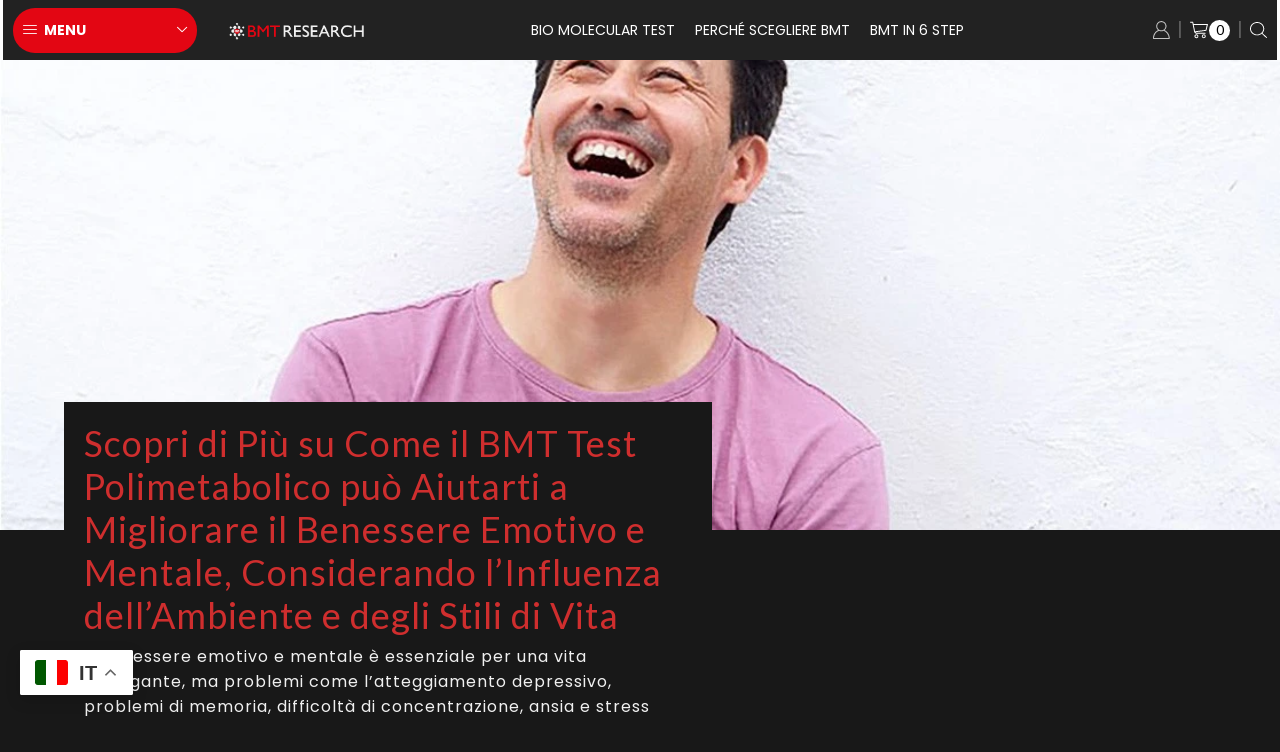

--- FILE ---
content_type: text/html; charset=UTF-8
request_url: https://biomoleculartest.com/scopri-di-piu-su-come-il-bmt-test-plimetabolico-puo-aiutarti-a-migliorare-il-benessere-emotivo-e-mentale-considerando-linfluenza-dellambiente-e-degli-stili-di-vita/
body_size: 51732
content:

<!DOCTYPE html>
<html lang="it-IT" >
<head><style>img.lazy{min-height:1px}</style><link href="https://biomoleculartest.com/wp-content/plugins/w3-total-cache/pub/js/lazyload.min.js" as="script">
	<meta charset="UTF-8" />
	<meta name="viewport" content="width=device-width, initial-scale=1.0, maximum-scale=1.0, user-scalable=0"/>
	<style id="jetpack-boost-critical-css">@media all{.elementor-widget-posts:after{display:none;}.elementor-posts-container:not(.elementor-posts-masonry){align-items:stretch;}.elementor-posts-container .elementor-post{margin:0;padding:0;}.elementor-posts-container .elementor-post__excerpt{flex-grow:var(--read-more-alignment,0);}.elementor-posts-container .elementor-post__thumbnail{overflow:hidden;}.elementor-posts-container .elementor-post__thumbnail img{display:block;max-height:none;max-width:none;width:100%;}.elementor-posts-container .elementor-post__thumbnail__link{display:block;position:relative;width:100%;}.elementor-posts .elementor-post{flex-direction:column;}.elementor-posts .elementor-post__title{font-size:18px;margin:0;}.elementor-posts .elementor-post__excerpt{margin-bottom:10px;}.elementor-posts .elementor-post__excerpt p{color:#777;font-size:14px;line-height:1.5em;margin:0;}.elementor-posts .elementor-post__text{display:var(--item-display,block);flex-direction:column;flex-grow:1;}.elementor-posts .elementor-post__read-more{align-self:flex-start;font-size:12px;font-weight:700;}.elementor-posts .elementor-post__thumbnail{position:relative;}.elementor-posts--skin-classic .elementor-post{overflow:hidden;}.elementor-posts--thumbnail-top .elementor-post__thumbnail__link{margin-bottom:20px;}.elementor-posts--thumbnail-top .elementor-post__text{width:100%;}.elementor-posts .elementor-post{display:flex;}}@media all{.et_b_header-menu .secondary-menu-wrapper{display:inline-block;position:relative;vertical-align:middle;margin-right:10px;}.et_b_header-menu .secondary-menu-wrapper .secondary-menu-toggle{display:inline-block;vertical-align:middle;margin-right:7px;line-height:1;}.et_b_header-menu .secondary-menu-wrapper .menu{position:absolute;left:0;z-index:1000;width:18rem;text-align:start !important;background-color:#fff;border:1px solid var(--et_dark-color);border-top:none;-webkit-box-sizing:border-box;box-sizing:border-box;display:none;padding:15px 0;}.et_b_header-menu .secondary-menu-wrapper .menu>li{padding:0;}.et_b_header-menu .secondary-menu-wrapper .menu>li>a{padding-bottom:10px;padding-top:10px;padding-left:0;border-bottom-width:0;border-bottom-style:solid;border-bottom-color:transparent;}.et_b_header-menu .secondary-menu-wrapper .menu>li:last-child>a{border-bottom:none;}.et_b_header-menu .secondary-menu-wrapper .menu li{list-style:none;display:block;float:left;width:100%;position:relative;}.et_b_header-menu .secondary-menu-wrapper .menu li>a{color:var(--et_dark-color);font-size:calc(1.14 * var(--content-zoom,100%));width:100%;padding-right:20px;position:relative;float:left;text-transform:none;}.et_b_header-menu .secondary-menu-wrapper ul.menu{padding-left:0;padding-right:0;}.secondary-title{white-space:nowrap;padding:1.1em 30px;color:var(--et_dark-color);border-right:1px solid var(--et_border-color);border-left:1px solid var(--et_border-color);width:18rem;}.secondary-title:after{content:"";font-family:xstore-icons;font-size:70%;margin-left:auto;right:3.1em;}.et_b_header-menu .secondary-menu-wrapper{margin-right:0;width:100%;}.et_b_header-menu .secondary-menu-wrapper .secondary-title{display:-webkit-box;display:-ms-flexbox;display:flex;-webkit-box-align:center;-ms-flex-align:center;align-items:center;-webkit-box-pack:start;-ms-flex-pack:start;justify-content:flex-start;line-height:1;font-size:var(--content-zoom,100%);}.et_column>.et_b_header-menu .secondary-menu-wrapper .secondary-title{width:auto;}}@media all{.login-link .button{font-size:.85rem;padding-top:.75rem;padding-bottom:.75rem;width:100%;line-height:1.5 !important;border:none;color:#fff;}.login-link input{min-width:270px;}.login-link input[type=checkbox]{min-width:auto;}.login-link form p{margin-bottom:1em;line-height:1;}.login-link form p:last-child{margin-bottom:1.95em;}.login-link label{color:var(--et_font-color);}.login-link .lost-password,.login-link label{font-size:1.14rem;}.login-link .login-submit{margin-bottom:10px;}@media only screen and (max-width:320px){.mobile-header-wrapper .login-link form.login{position:relative;}.mobile-header-wrapper .login-link label{white-space:normal;}.mobile-header-wrapper .login-link.et-off-canvas input#rememberme+span{max-width:unset;}.mobile-header-wrapper .login-link .lost-password{float:none;position:absolute;top:calc(100% + 10px);width:100%;text-align:center;}}.login-link .button{color:var(--et_btn-dark-color);background-color:var(--et_btn-dark-bg-color);}.login-link .lost-password{text-decoration:underline;}.et_b_header-account.login-link form p{font-size:100%;line-height:1.3;}.et_b_header-account.login-link .lost-password,.et_b_header-account.login-link label{font-size:114%;}.et_b_header-account.login-link label{color:currentColor;white-space:nowrap;overflow:hidden;text-overflow:ellipsis;}.et_b_header-account.login-link .button,.et_b_header-account.login-link form .button{font-size:85%;}.et_b_header-account .et_b-tab-content{margin:0;}form.login.et_b-tab-content.active{display:block !important;}.et_b_header-account.login-link form p:last-child{margin-bottom:0;}.et_b_header-account.login-link form .woocommerce-privacy-policy-text{margin-bottom:20px;}.login-link .lost-password{width:50%;float:right;text-align:end;line-height:1.1 !important;}}@media all{.elementor-kit-10087 button{background-color:#ff3a2d;font-family:Roboto,Sans-serif;font-size:18px;text-transform:uppercase;text-shadow:0 0 10px rgba(0,0,0,.3);}.elementor-kit-10087 input:not([type=button]):not([type=submit]){border-radius:0 0 0 0;padding:0;}.elementor-section.elementor-section-boxed>.elementor-container{max-width:1500px;}.e-con{--container-default-padding-top:0px;--container-default-padding-right:0px;--container-default-padding-bottom:0px;--container-default-padding-left:0px;}.elementor-widget:not(:last-child){--kit-widget-spacing:20px;}.elementor-element{--widgets-spacing-row:20px;--widgets-spacing-column:20px;}@media (max-width:1024px){.elementor-section.elementor-section-boxed>.elementor-container{max-width:1024px;}}@media (max-width:767px){.elementor-section.elementor-section-boxed>.elementor-container{max-width:767px;}}}@media all{.screen-reader-text{clip:rect(1px,1px,1px,1px);word-wrap:normal !important;border:0;clip-path:inset(50%);height:1px;margin:-1px;overflow:hidden;overflow-wrap:normal !important;padding:0;position:absolute !important;width:1px;}}@media all{.sticky-site-header{position:absolute;bottom:100%;left:0;right:0;}.sticky-site-header.sticky>[class*=header-wrapper]>.sticky:last-of-type{box-shadow:2px 0 12px 0 rgba(0,0,0,.15);}}@media all{.elementor-25 .elementor-element.elementor-element-2bff001e>.elementor-container>.elementor-column>.elementor-widget-wrap{align-content:center;align-items:center;}.elementor-25 .elementor-element.elementor-element-2bff001e:not(.elementor-motion-effects-element-type-background){background-color:#363636;}.elementor-25 .elementor-element.elementor-element-2bff001e>.elementor-container{max-width:1440px;}.elementor-25 .elementor-element.elementor-element-2bff001e .elementor-column-gap-custom .elementor-column>.elementor-element-populated{padding:10px;}.elementor-25 .elementor-element.elementor-element-2bff001e{margin-top:0;margin-bottom:0;padding:8px 0 8px 0;}.elementor-25 .elementor-element.elementor-element-5185127c .etheme-icon-box{align-items:center;}.elementor-25 .elementor-element.elementor-element-5185127c .etheme-icon-box-icon img{max-width:21px;}.elementor-25 .elementor-element.elementor-element-5185127c{--icon-space:15px;}.elementor-25 .elementor-element.elementor-element-5185127c .etheme-icon-box-title{font-family:Jost,Sans-serif;font-size:15px;font-weight:600;text-transform:uppercase;line-height:22px;color:#fff;margin-bottom:0;}.elementor-25 .elementor-element.elementor-element-743e0dd6 .etheme-icon-box{align-items:center;}.elementor-25 .elementor-element.elementor-element-743e0dd6 .etheme-icon-box-icon img{max-width:21px;}.elementor-25 .elementor-element.elementor-element-743e0dd6{--icon-space:15px;}.elementor-25 .elementor-element.elementor-element-743e0dd6 .etheme-icon-box-title{font-family:Jost,Sans-serif;font-size:15px;font-weight:600;text-transform:uppercase;line-height:22px;color:#fff;margin-bottom:0;}.elementor-25 .elementor-element.elementor-element-736a501 .etheme-icon-box{align-items:center;}.elementor-25 .elementor-element.elementor-element-736a501 .etheme-icon-box-icon img{max-width:21px;}.elementor-25 .elementor-element.elementor-element-736a501{--icon-space:15px;}.elementor-25 .elementor-element.elementor-element-736a501 .etheme-icon-box-title{font-family:Jost,Sans-serif;font-size:15px;font-weight:600;text-transform:uppercase;line-height:22px;color:#fff;margin-bottom:0;}.elementor-25 .elementor-element.elementor-element-216b992f .etheme-icon-box{align-items:center;}.elementor-25 .elementor-element.elementor-element-216b992f .etheme-icon-box-icon img{max-width:21px;}.elementor-25 .elementor-element.elementor-element-216b992f{--icon-space:15px;}.elementor-25 .elementor-element.elementor-element-216b992f .etheme-icon-box-title{font-family:Jost,Sans-serif;font-size:15px;font-weight:600;text-transform:uppercase;line-height:22px;color:#fff;margin-bottom:0;}.elementor-25 .elementor-element.elementor-element-31e475f6:not(.elementor-motion-effects-element-type-background){background-color:#1b1b1b;background-image:url("https://i0.wp.com/biomoleculartest.com/wp-content/uploads/2017/10/Moleculore.png?fit=2846%2C1600&quality=60&ssl=1");background-position:center right;background-repeat:no-repeat;background-size:auto;}.elementor-25 .elementor-element.elementor-element-31e475f6>.elementor-container{max-width:1420px;}.elementor-25 .elementor-element.elementor-element-31e475f6 .elementor-column-gap-custom .elementor-column>.elementor-element-populated{padding:0;}.elementor-25 .elementor-element.elementor-element-31e475f6{margin-top:0;margin-bottom:0;padding:150px 50px 150px 50px;}.elementor-25 .elementor-element.elementor-element-542aac4c>.elementor-container{max-width:1270px;}.elementor-25 .elementor-element.elementor-element-542aac4c .elementor-column-gap-custom .elementor-column>.elementor-element-populated{padding:15px;}.elementor-25 .elementor-element.elementor-element-542aac4c{margin-top:0;margin-bottom:0;}.elementor-25 .elementor-element.elementor-element-fab379d>.elementor-widget-container{margin:0;padding:0;}.elementor-25 .elementor-element.elementor-element-fab379d .item-title-holder .menu-title{font-size:16px;font-weight:800;}.elementor-25 .elementor-element.elementor-element-fab379d .item-title-holder .menu-title{color:#fff;}.elementor-25 .elementor-element.elementor-element-fab379d .et-menu-list .item-title-holder .menu-title{padding:0;}.elementor-25 .elementor-element.elementor-element-c07d002>.elementor-widget-container{margin:0;padding:0;}.elementor-25 .elementor-element.elementor-element-c07d002 .item-title-holder .menu-title{font-size:16px;font-weight:800;text-transform:uppercase;}.elementor-25 .elementor-element.elementor-element-c07d002 .item-title-holder .menu-title{color:#fff;}.elementor-25 .elementor-element.elementor-element-c07d002 .et-menu-list .item-title-holder .menu-title{padding:0;}.elementor-25 .elementor-element.elementor-element-6298957.elementor-column.elementor-element[data-element_type=column]>.elementor-widget-wrap.elementor-element-populated{align-content:flex-start;align-items:flex-start;}.elementor-25 .elementor-element.elementor-element-6298957.elementor-column>.elementor-widget-wrap{justify-content:center;}.elementor-25 .elementor-element.elementor-element-6298957>.elementor-element-populated{text-align:center;margin:0;padding:10px 0 10px 0;}.elementor-25 .elementor-element.elementor-element-5739298c{margin:0 0 calc(var(--kit-widget-spacing,0px) + 0px) 0;padding:0 0 0 50px;text-align:center;}.elementor-25 .elementor-element.elementor-element-5739298c .elementor-heading-title{color:#fff;}.elementor-25 .elementor-element.elementor-element-d0d827c .elementor-field-group>label{font-size:80px;}:root{--page-title-display:none;}@media (max-width:767px){.elementor-25 .elementor-element.elementor-element-2bff001e>.elementor-container{text-align:center;}.elementor-25 .elementor-element.elementor-element-31e475f6 .elementor-column-gap-custom .elementor-column>.elementor-element-populated{padding:0;}.elementor-25 .elementor-element.elementor-element-31e475f6{padding:10px 10px 10px 10px;}.elementor-25 .elementor-element.elementor-element-542aac4c>.elementor-container{text-align:center;}.elementor-25 .elementor-element.elementor-element-542aac4c{margin-top:0;margin-bottom:0;padding:0;}.elementor-25 .elementor-element.elementor-element-6298957>.elementor-element-populated{margin:0;padding:0;}.elementor-25 .elementor-element.elementor-element-5739298c{width:100%;max-width:100%;margin:0 0 calc(var(--kit-widget-spacing,0px) + 0px) 0;padding:10px 20px 0 20px;text-align:center;}}@media (max-width:1024px) and (min-width:768px){.elementor-25 .elementor-element.elementor-element-76c75a5b{width:50%;}.elementor-25 .elementor-element.elementor-element-22543792{width:50%;}}@media (min-width:1025px){.elementor-25 .elementor-element.elementor-element-31e475f6:not(.elementor-motion-effects-element-type-background){background-attachment:scroll;}}}@media all{.elementor-screen-only,.screen-reader-text{height:1px;margin:-1px;overflow:hidden;padding:0;position:absolute;top:-10000em;width:1px;clip:rect(0,0,0,0);border:0;}.elementor *,.elementor :after,.elementor :before{box-sizing:border-box;}.elementor a{box-shadow:none;text-decoration:none;}.elementor img{border:none;border-radius:0;box-shadow:none;height:auto;max-width:100%;}.elementor-element{--flex-direction:initial;--flex-wrap:initial;--justify-content:initial;--align-items:initial;--align-content:initial;--flex-basis:initial;--flex-grow:initial;--flex-shrink:initial;--order:initial;--align-self:initial;align-self:var(--align-self);flex-basis:var(--flex-basis);flex-grow:var(--flex-grow);flex-shrink:var(--flex-shrink);order:var(--order);}.elementor-element:where(.e-con-full,.elementor-widget){align-content:var(--align-content);align-items:var(--align-items);flex-direction:var(--flex-direction);flex-wrap:var(--flex-wrap);gap:var(--row-gap) var(--column-gap);justify-content:var(--justify-content);}.elementor-align-left{text-align:left;}@media (max-width:767px){.elementor-mobile-align-center{text-align:center;}}:root{--page-title-display:block;}.elementor-page-title{display:var(--page-title-display);}.elementor-section{position:relative;}.elementor-section .elementor-container{display:flex;margin-left:auto;margin-right:auto;position:relative;}@media (max-width:1024px){.elementor-section .elementor-container{flex-wrap:wrap;}}.elementor-section.elementor-section-boxed>.elementor-container{max-width:1140px;}.elementor-section.elementor-section-stretched{position:relative;width:100%;}.elementor-widget-wrap{align-content:flex-start;flex-wrap:wrap;position:relative;width:100%;}.elementor:not(.elementor-bc-flex-widget) .elementor-widget-wrap{display:flex;}.elementor-widget-wrap>.elementor-element{width:100%;}.elementor-widget{position:relative;}.elementor-widget:not(:last-child){margin-bottom:var(--kit-widget-spacing,20px);}.elementor-column{display:flex;min-height:1px;position:relative;}@media (min-width:768px){.elementor-column.elementor-col-25{width:25%;}.elementor-column.elementor-col-50{width:50%;}}@media (max-width:767px){.elementor-column{width:100%;}}.elementor-grid{display:grid;grid-column-gap:var(--grid-column-gap);grid-row-gap:var(--grid-row-gap);}.elementor-grid .elementor-grid-item{min-width:0;}.elementor-grid-3 .elementor-grid{grid-template-columns:repeat(3,1fr);}@media (max-width:1024px){.elementor-grid-tablet-1 .elementor-grid{grid-template-columns:repeat(1,1fr);}}@media (max-width:767px){.elementor-grid-mobile-1 .elementor-grid{grid-template-columns:repeat(1,1fr);}}@media (prefers-reduced-motion:no-preference){html{scroll-behavior:smooth;}}.e-con{--border-radius:0;--border-top-width:0px;--border-right-width:0px;--border-bottom-width:0px;--border-left-width:0px;--border-style:initial;--border-color:initial;--width:100%;--min-height:initial;--height:auto;--text-align:initial;--margin-top:0px;--margin-right:0px;--margin-bottom:0px;--margin-left:0px;--padding-top:var(--container-default-padding-top,10px);--padding-right:var(--container-default-padding-right,10px);--padding-bottom:var(--container-default-padding-bottom,10px);--padding-left:var(--container-default-padding-left,10px);--position:relative;--z-index:revert;--overflow:visible;--row-gap:var(--widgets-spacing-row,20px);--column-gap:var(--widgets-spacing-column,20px);--overlay-mix-blend-mode:initial;--overlay-opacity:1;border-radius:var(--border-radius);height:var(--height);min-height:var(--min-height);min-width:0;overflow:var(--overflow);position:var(--position);width:var(--width);z-index:var(--z-index);--flex-wrap-mobile:wrap;margin-block-end:var(--margin-block-end);margin-block-start:var(--margin-block-start);margin-inline-end:var(--margin-inline-end);margin-inline-start:var(--margin-inline-start);padding-inline-end:var(--padding-inline-end);padding-inline-start:var(--padding-inline-start);}.e-con{--margin-block-start:var(--margin-top);--margin-block-end:var(--margin-bottom);--margin-inline-start:var(--margin-left);--margin-inline-end:var(--margin-right);--padding-inline-start:var(--padding-left);--padding-inline-end:var(--padding-right);--padding-block-start:var(--padding-top);--padding-block-end:var(--padding-bottom);--border-block-start-width:var(--border-top-width);--border-block-end-width:var(--border-bottom-width);--border-inline-start-width:var(--border-left-width);--border-inline-end-width:var(--border-right-width);}.e-con.e-flex{--flex-direction:column;--flex-basis:auto;--flex-grow:0;--flex-shrink:1;flex:var(--flex-grow) var(--flex-shrink) var(--flex-basis);}.e-con-full{padding-block-end:var(--padding-block-end);padding-block-start:var(--padding-block-start);text-align:var(--text-align);}.e-con-full.e-flex{flex-direction:var(--flex-direction);}.e-con{display:var(--display);}:is(.elementor-section-wrap,[data-elementor-id])>.e-con{--margin-left:auto;--margin-right:auto;max-width:min(100%,var(--width));}.e-con .elementor-widget.elementor-widget{margin-block-end:0;}.e-con:before{border-block-end-width:var(--border-block-end-width);border-block-start-width:var(--border-block-start-width);border-color:var(--border-color);border-inline-end-width:var(--border-inline-end-width);border-inline-start-width:var(--border-inline-start-width);border-radius:var(--border-radius);border-style:var(--border-style);content:var(--background-overlay);display:block;left:calc(0px - var(--border-left-width));mix-blend-mode:var(--overlay-mix-blend-mode);opacity:var(--overlay-opacity);position:absolute;top:calc(0px - var(--border-top-width));}.e-con .elementor-widget{min-width:0;}.e-con>.elementor-widget>.elementor-widget-container{height:100%;}.elementor.elementor .e-con>.elementor-widget{max-width:100%;}.e-con .elementor-widget:not(:last-child){--kit-widget-spacing:0px;}@media (max-width:767px){.e-con.e-flex{--width:100%;--flex-wrap:var(--flex-wrap-mobile);}}.elementor-heading-title{line-height:1;margin:0;padding:0;}}@media all{.sticky .sticky-header-main .et-wrap-columns{min-height:65px;}.sticky .sticky-mobile-header-wrapper .sticky-mobile-header-main .et-wrap-columns{min-height:60px;}.sticky .sticky-header-main{background:#fff;background-color:#fff;background-repeat:no-repeat;background-position:center center;}body{font-family:Lato,sans-serif;font-weight:400;color:#555;}body{--et_font-color:#555;--et_inputs-border-radius:0px;}body{--p-font-size:16px;--p-line-height:1.6;--et_active-color:#e30613;background:#fff;background-color:#fff;}h1,h2,h3{font-family:Lato,sans-serif;font-weight:400;}footer.footer{background:rgba(35,187,221,0);background-color:rgba(35,187,221,0);}footer.footer:after{border-bottom-width:1px;border-bottom-style:solid;border-bottom-color:#e1e1e1;}.btn:not(.black):not(.active):not(.bordered):not(.style-custom),.woocommerce-Button{border-style:none;}.btn-checkout,.mini-cart-buttons a,.woocommerce-mini-cart__empty-message .btn,form.login .button,form.register .button,form.register .button.woocommerce-Button{border-style:none;}.mini-cart-buttons a{border-style:none;}.et_b_header-logo.et_element-top-level img{width:140px;}.mobile-header-wrapper .et_b_header-logo.et_element-top-level img{width:320px;}.et_b_header-logo.et_element-top-level{margin-top:0;margin-right:0;margin-bottom:0;margin-left:0;border-top-width:0;border-right-width:0;border-bottom-width:0;border-left-width:0;padding-top:0;padding-right:0;padding-bottom:0;padding-left:0;border-style:solid;}.mobile-header-wrapper .et_b_header-logo.et_element-top-level{margin-top:0;margin-right:0;margin-bottom:0;margin-left:0;border-top-width:0;border-right-width:0;border-bottom-width:0;border-left-width:0;padding-top:0;padding-right:0;padding-bottom:0;padding-left:0;}.header-main .et-wrap-columns{min-height:60px;}.mobile-header-wrapper .header-main .et-wrap-columns{min-height:60px;}.header-main{text-transform:uppercase;--content-zoom:calc(100em * .01);background:#222;background-color:#222;background-repeat:no-repeat;background-position:center center;color:#fff;margin-top:0;margin-bottom:0;border-top-width:0;border-bottom-width:0;padding-top:0;padding-right:10px;padding-bottom:0;padding-left:10px;border-style:solid;}.mobile-header-wrapper .header-main{--content-zoom:calc(100em * .01);background:#1b1b1b;background-color:#1b1b1b;background-repeat:no-repeat;background-position:center center;color:#fff;}.header-main-menu.et_element-top-level{--content-zoom:calc(100em * .01);justify-content:flex-start;}.header-main-menu.et_element-top-level .menu>li>a{font-family:Poppins,sans-serif;font-weight:400;letter-spacing:0;text-transform:uppercase;margin-top:0;margin-right:0;margin-bottom:0;margin-left:0;border-top-width:0;border-right-width:0;border-bottom-width:0;border-left-width:0;padding-top:15px;padding-right:10px;padding-bottom:15px;padding-left:10px;border-style:solid;}.et_b_header-menu .secondary-menu-wrapper .secondary-title{font-family:Poppins,sans-serif;font-weight:700;letter-spacing:0;text-transform:inherit;background-color:#e30613;color:#fff;margin-top:0;margin-right:0;margin-bottom:0;margin-left:0;border-top-width:0;border-right-width:0;border-bottom-width:0;border-left-width:0;padding-top:15px;padding-right:10px;padding-bottom:15px;padding-left:10px;border-style:solid;border-color:#e1e1e1;-webkit-border-radius:30px;-moz-border-radius:30px;border-radius:30px;}.et_b_header-menu .secondary-menu-wrapper .menu>li>a{letter-spacing:0;text-transform:inherit;}.et_b_header-menu .secondary-menu-wrapper .menu{--content-zoom:calc(80em * .01);margin-top:0;margin-right:0;margin-bottom:0;margin-left:0;border-top-width:0;border-right-width:1px;border-bottom-width:1px;border-left-width:1px;padding-top:15px;padding-right:30px;padding-bottom:15px;padding-left:30px;border-style:dotted;border-color:#e1e1e1;}.et_b_header-menu .secondary-menu-wrapper .menu>li{padding-left:30px;padding-right:30px;}.et_column>.et_b_header-menu .secondary-menu-wrapper .menu{width:calc(100% - 0px);}.et_b_header-mobile-menu>span svg{width:1.5em;height:1.5em;}.mobile-header-wrapper .et_b_header-mobile-menu>span svg{width:1em;height:1em;}.et_b_header-mobile-menu>.et-element-label-wrapper .et-popup_toggle{margin-top:0;margin-right:0;margin-bottom:0;margin-left:0;border-top-width:0;border-right-width:0;border-bottom-width:0;border-left-width:0;padding-top:0;padding-right:0;padding-bottom:0;padding-left:0;border-style:solid;border-color:#e1e1e1;-webkit-border-radius:0px;-moz-border-radius:0;border-radius:0;}.mobile-header-wrapper .et_b_header-mobile-menu>.et-element-label-wrapper .et-popup_toggle{margin-top:0;margin-right:0;margin-bottom:0;margin-left:0;border-top-width:0;border-right-width:0;border-bottom-width:0;border-left-width:0;padding-top:0;padding-right:0;padding-bottom:0;padding-left:0;}.et_b_header-cart.et_element-top-level>a svg{width:1.3em;height:1.3em;}.mobile-header-wrapper .et_b_header-cart.et_element-top-level>a svg{width:1.4em;height:1.4em;}.et_b_header-cart.et_element-top-level .et-quantity{font-size:1em;--et-quantity-proportion:1.5em;background-color:#fff;color:#000;}.et_b_header-cart.et_element-top-level>a{color:var(--current-color);margin-top:0;margin-right:0;margin-bottom:0;margin-left:0;border-top-width:0;border-right-width:0;border-bottom-width:0;border-left-width:0;padding-top:10px;padding-right:0;padding-bottom:10px;padding-left:0;border-style:solid;border-color:#e1e1e1;-webkit-border-radius:0px;-moz-border-radius:0;border-radius:0;}.mobile-header-wrapper .et_b_header-cart.et_element-top-level>a{margin-top:0;margin-right:0;margin-bottom:0;margin-left:0;border-top-width:0;border-right-width:0;border-bottom-width:0;border-left-width:0;padding-top:0;padding-right:0;padding-bottom:0;padding-left:0;}.et_b_header-cart.et_element-top-level .et-mini-content{--content-zoom:calc(100em * .01);}.mobile-header-wrapper .et_b_header-cart.et_element-top-level .et-mini-content{--content-zoom:calc(100em * .01);}.et_b_header-cart.et_element-top-level .et-mini-content{background-color:#fff;color:#000;margin-top:0;margin-right:0;margin-bottom:0;margin-left:0;border-top-width:1px;border-right-width:1px;border-bottom-width:1px;border-left-width:1px;padding-top:30px;padding-right:30px;padding-bottom:30px;padding-left:30px;border-style:solid;}.et_b_header-cart.et-off-canvas .woocommerce-mini-cart__footer-wrapper{padding-top:30px;}.et_b_header-cart .et-mini-content{border-color:#e1e1e1;}.et_b_header-account.et_element-top-level>a svg{width:1.3em;height:1.3em;}.mobile-header-wrapper .et_b_header-account.et_element-top-level>a svg{width:1.4em;height:1.4em;}.et_b_header-account.et_element-top-level>a{color:#c1c1c1;background-color:rgba(255,255,255,0);margin-top:0;margin-right:0;margin-bottom:0;margin-left:0;border-top-width:0;border-right-width:0;border-bottom-width:0;border-left-width:0;padding-top:10px;padding-right:0;padding-bottom:10px;padding-left:0;border-style:solid;border-color:#e1e1e1;-webkit-border-radius:0px;-moz-border-radius:0;border-radius:0;}.mobile-header-wrapper .et_b_header-account.et_element-top-level>a{margin-top:0;margin-right:0;margin-bottom:0;margin-left:0;border-top-width:0;border-right-width:0;border-bottom-width:0;border-left-width:0;padding-top:0;padding-right:0;padding-bottom:0;padding-left:0;}.et_b_header-account.et_element-top-level .et-mini-content{--content-zoom:calc(100em * .01);}.et_b_header-account.et_element-top-level .et-mini-content{background-color:#fff;color:#000;}.et_b_header-search.et_element-top-level .search-button svg,.et_b_header-search.et_element-top-level>span svg{width:1.2em;height:1.2em;}.et_b_header-search.et_element-top-level .input-row{width:100%;margin-top:0;margin-bottom:0;border-top-width:0;border-right-width:0;border-bottom-width:0;border-left-width:0;padding-top:0;padding-right:0;padding-bottom:0;padding-left:0;}.et_b_header-search.et_element-top-level .search-button,.et_b_header-search.et_element-top-level input[type=text]{height:34px;line-height:calc(34px / 2);}.et_b_header-search.et_element-top-level input[type=text]{max-width:calc(100% - 34px);}.et_b_header-search.et_element-top-level .search-button{width:34px;background-color:#0a0a0a;}.et_b_header-search.et_element-top-level .input-row,.et_b_header-search.et_element-top-level .input-row .search-button{-webkit-border-radius:0px;-moz-border-radius:0;border-radius:0;}.et_b_header-search.et_element-top-level input[type=text],.et_b_header-search.et_element-top-level input[type=text]::-webkit-input-placeholder{color:#888;}.et_b_header-search.et_element-top-level .input-row,.et_b_header-search.et_element-top-level input[type=text]{background-color:#fff;}.et_b_header-search.et_element-top-level .clear,.et_b_header-search.et_element-top-level .search-button{color:#fff;}body:not(.rtl) .et_b_header-search.et_element-top-level .buttons-wrapper{right:0;}.ajax-search-form input[type=text],.et_b_header-search.et_element-top-level .input-row{border-style:solid;}.ajax-search-form input[type=text],.et_b_header-search.et_element-top-level .input-row{border-color:#e1e1e1;}.et_b_header-search.et_element-top-level .et_b_search-icon{margin-top:0;margin-right:0;margin-bottom:0;margin-left:0;border-top-width:0;border-right-width:0;border-bottom-width:0;border-left-width:0;padding-top:10px;padding-right:0;padding-bottom:10px;padding-left:0;border-style:solid;}.ajax-search-form.input-icon:before{top:calc(-10px - 3px);height:calc(10px + 3px);}.ajax-search-form.input-icon{--content-zoom:calc(100em * .01);}.ajax-search-form.input-icon{border-top-width:1px;border-right-width:1px;border-bottom-width:1px;border-left-width:1px;}.ajax-search-form.input-icon{border-style:solid;border-color:#e1e1e1;}.et-mobile-panel-wrapper .et-mobile-panel .et-wrap-columns{height:60px;}.et-mobile-panel-wrapper{--content-zoom:calc(100em * .01);}.et-mobile-panel .et_column,.et-mobile-panel-wrapper{background:#fff;background-color:#fff;background-repeat:no-repeat;background-position:center center;}.et-mobile-panel-wrapper{color:#000;}@media only screen and (min-width:1200px){.container,.et-container,div.container{max-width:1170px;}.footer:after{width:calc(1170px - 30px);}}@media only screen and (max-width:992px){.et-mobile-panel-wrapper:not(.mob-hide):not(.outside)~.back-top{bottom:calc(60px + 15px);}}@font-face{font-family:Lato;font-style:normal;font-weight:400;font-display:swap;unicode-range:U+0100-02BA,U+02BD-02C5,U+02C7-02CC,U+02CE-02D7,U+02DD-02FF,U+0304,U+0308,U+0329,U+1D00-1DBF,U+1E00-1E9F,U+1EF2-1EFF,U+2020,U+20A0-20AB,U+20AD-20C0,U+2113,U+2C60-2C7F,U+A720-A7FF;}@font-face{font-family:Lato;font-style:normal;font-weight:400;font-display:swap;unicode-range:U+0000-00FF,U+0131,U+0152-0153,U+02BB-02BC,U+02C6,U+02DA,U+02DC,U+0304,U+0308,U+0329,U+2000-206F,U+20AC,U+2122,U+2191,U+2193,U+2212,U+2215,U+FEFF,U+FFFD;}@font-face{font-family:Poppins;font-style:normal;font-weight:400;font-display:swap;unicode-range:U+0100-02BA,U+02BD-02C5,U+02C7-02CC,U+02CE-02D7,U+02DD-02FF,U+0304,U+0308,U+0329,U+1D00-1DBF,U+1E00-1E9F,U+1EF2-1EFF,U+2020,U+20A0-20AB,U+20AD-20C0,U+2113,U+2C60-2C7F,U+A720-A7FF;}@font-face{font-family:Poppins;font-style:normal;font-weight:400;font-display:swap;unicode-range:U+0000-00FF,U+0131,U+0152-0153,U+02BB-02BC,U+02C6,U+02DA,U+02DC,U+0304,U+0308,U+0329,U+2000-206F,U+20AC,U+2122,U+2191,U+2193,U+2212,U+2215,U+FEFF,U+FFFD;}@font-face{font-family:Poppins;font-style:normal;font-weight:700;font-display:swap;unicode-range:U+0100-02BA,U+02BD-02C5,U+02C7-02CC,U+02CE-02D7,U+02DD-02FF,U+0304,U+0308,U+0329,U+1D00-1DBF,U+1E00-1E9F,U+1EF2-1EFF,U+2020,U+20A0-20AB,U+20AD-20C0,U+2113,U+2C60-2C7F,U+A720-A7FF;}@font-face{font-family:Poppins;font-style:normal;font-weight:700;font-display:swap;unicode-range:U+0000-00FF,U+0131,U+0152-0153,U+02BB-02BC,U+02C6,U+02DA,U+02DC,U+0304,U+0308,U+0329,U+2000-206F,U+20AC,U+2122,U+2191,U+2193,U+2212,U+2215,U+FEFF,U+FFFD;}@font-face{font-family:Roboto;font-style:normal;font-weight:500;font-display:swap;unicode-range:U+0460-052F,U+1C80-1C8A,U+20B4,U+2DE0-2DFF,U+A640-A69F,U+FE2E-FE2F;}@font-face{font-family:Roboto;font-style:normal;font-weight:500;font-display:swap;unicode-range:U+0301,U+0400-045F,U+0490-0491,U+04B0-04B1,U+2116;}@font-face{font-family:Roboto;font-style:normal;font-weight:500;font-display:swap;unicode-range:U+1F00-1FFF;}@font-face{font-family:Roboto;font-style:normal;font-weight:500;font-display:swap;unicode-range:U+0370-0377,U+037A-037F,U+0384-038A,U+038C,U+038E-03A1,U+03A3-03FF;}@font-face{font-family:Roboto;font-style:normal;font-weight:500;font-display:swap;unicode-range:U+0102-0103,U+0110-0111,U+0128-0129,U+0168-0169,U+01A0-01A1,U+01AF-01B0,U+0300-0301,U+0303-0304,U+0308-0309,U+0323,U+0329,U+1EA0-1EF9,U+20AB;}@font-face{font-family:Roboto;font-style:normal;font-weight:500;font-display:swap;unicode-range:U+0100-02BA,U+02BD-02C5,U+02C7-02CC,U+02CE-02D7,U+02DD-02FF,U+0304,U+0308,U+0329,U+1D00-1DBF,U+1E00-1E9F,U+1EF2-1EFF,U+2020,U+20A0-20AB,U+20AD-20C0,U+2113,U+2C60-2C7F,U+A720-A7FF;}@font-face{font-family:Roboto;font-style:normal;font-weight:500;font-display:swap;unicode-range:U+0000-00FF,U+0131,U+0152-0153,U+02BB-02BC,U+02C6,U+02DA,U+02DC,U+0304,U+0308,U+0329,U+2000-206F,U+20AC,U+2122,U+2191,U+2193,U+2212,U+2215,U+FEFF,U+FFFD;}}@media all{.et_b_header-search .search-button:not(.loading) span{display:none;}.et_b_header-search .input-row{--et_inputs-border-radius:0;position:relative;border:1px solid var(--et_border-color);background:#fff;margin-left:auto;margin-right:auto;-ms-flex-pack:distribute;justify-content:space-around;}.et_b_header-search input[type=text]{font-size:100%;color:#222;width:100%;background-color:#fff;border-width:0;padding-left:10px;padding-right:10px;border-radius:0;}.et_b_header-search input::-webkit-input-placeholder{color:#888;}.et_b_header-search .search-button{font-size:100%;padding:0;border:none;background:0 0;}.et_b_header-search .clear{color:#222;padding:0 10px 0 0;font-size:85%;line-height:1;text-transform:uppercase;}.ajax-search-form:not(.ajax-results-shown) .clear{display:none;}.ajax-search-form.input-icon:before{content:"";width:100%;height:0;position:absolute;top:0;}.et_b_header-search .et-mini-content{background:0 0;}.ajax-results-wrapper,.et_b_header-search .et-mini-content{width:100%;min-width:310px;}.justify-content-center .input-row{margin-right:auto;margin-left:auto;}.justify-content-end .input-row{margin-right:0;}.et_b_header-search .ajax-results-wrapper{position:absolute;z-index:1003;min-width:310px;margin-top:-1px;left:unset;right:unset;top:100%;}.et-off-canvas>.et-mini-content{position:fixed;top:0;height:100%;max-width:300px;width:calc(100% - 64px);display:-webkit-box;display:-ms-flexbox;display:flex;-ms-flex-wrap:wrap;flex-wrap:wrap;-ms-flex-line-pack:start;align-content:flex-start;z-index:10010;--head-icon-proportion:1.6;--head-label-proportion:1.2;}.et-off-canvas-wide>.et-mini-content{max-width:400px;}.et-off-canvas .et-content{overflow:hidden;overflow-y:auto;width:100%;max-height:100%;height:100%;}.et-off-canvas-wide .et-content{display:grid;-ms-flex-line-pack:stretch;align-content:stretch;grid-template-rows:-webkit-max-content minmax(0,100vh) 1fr;grid-template-rows:max-content minmax(0,100vh) 1fr;overflow:unset;margin-bottom:0;}.et-off-canvas .widget_shopping_cart{padding-right:3px;padding-left:3px;}.et-off-canvas .widget_shopping_cart,.et-off-canvas.et_b_header-account .et_b-tabs-wrapper{overflow-x:hidden;overflow-y:auto;max-height:calc(100% - 20px);}.mobile-header-wrapper .et-off-canvas .et-mini-content .et-quantity{background-color:#e1e1e1;color:#000;}.et-off-canvas.et_b_header-account input{min-width:unset;}.et-off-canvas.et_b_header-account input#rememberme+span{max-width:80px;overflow:hidden;white-space:nowrap;text-overflow:ellipsis;display:block;float:left;}.et-off-canvas.et_b_header-account input#rememberme{float:left;}.et-mini-content-head{padding:0 10px 10px;margin:0 -10px 30px;-ms-flex-item-align:start;align-self:flex-start;}.et-mini-content-head>a{color:currentColor;}.et-mini-content-head:not(.et-inline-type) .et_b-icon{display:-webkit-box;display:-ms-flexbox;display:flex;-webkit-box-pack:inherit;-ms-flex-pack:inherit;justify-content:inherit;width:100%;-webkit-box-align:center;-ms-flex-align:center;align-items:center;}.et-mini-content-head .et_b-icon svg{width:calc(var(--content-zoom) * var(--head-icon-proportion));height:calc(var(--content-zoom) * var(--head-icon-proportion));overflow:visible;}.et-mini-content-head .et-element-label{color:currentColor;text-transform:uppercase;font-size:calc(var(--content-zoom) * var(--head-label-proportion));}.et-mini-content-head:not(.et-inline-type) .et-element-label{padding:0;padding-top:15px !important;}.et_b_header-cart.et-off-canvas .woocommerce-mini-cart__empty-message{font-size:114%;}.et-off-canvas .cart-popup-footer .btn-view-cart{display:none;}.et-off-canvas .cart-popup-footer .total{display:-webkit-box;display:-ms-flexbox;display:flex;-webkit-box-pack:justify;-ms-flex-pack:justify;justify-content:space-between;font-size:100%;}.et-off-canvas .cart-widget-subtotal .small-h{text-transform:uppercase;}.et-off-canvas.et_element .cart-widget-subtotal .big-coast{font-size:114%;}.et-off-canvas.et-content-right>.et-mini-content:not(.active){margin-right:-150px;}.et-mini-content-head .et-element-label:before{content:"";height:2px;width:0;right:0;position:absolute;bottom:-4px;background:currentColor;}.et-mobile-panel-wrapper{font-size:var(--content-zoom,1rem);-webkit-box-shadow:2px 0 12px 0 rgba(0,0,0,.15);box-shadow:2px 0 12px 0 rgba(0,0,0,.15);z-index:10;}.et-mobile-panel-wrapper .et-wrap-columns{overflow:hidden;overflow-x:auto;}.et-mobile-panel .et_column{-webkit-box-flex:1;-ms-flex:1 0 20%;flex:1 0 20%;}.et-mobile-panel .et_column>a{position:relative;}.et-mobile-panel .et_column>a .et_b-icon{font-size:1.7em;}.et-mobile-panel .et_column>a .et_b-icon+span{display:block;max-width:100%;padding:5px 0 0;line-height:3ex;}.back-top{position:fixed;right:30px;bottom:30px;height:46px;width:46px;color:var(--et_dark-2-white);background-color:var(--et_white-2-light-dark);border-radius:50px;-webkit-box-shadow:inset 0 0 0 1px var(--et_border-color);box-shadow:inset 0 0 0 1px var(--et_border-color);z-index:999;}.back-top:not(.backIn){opacity:0;visibility:hidden;-webkit-transform:translateY(15px);transform:translateY(15px);}.back-top svg{width:calc(100% + 2px);height:calc(100% + 2px);margin:-1px;}.back-top svg path{stroke:var(--et_dark-2-white);stroke-width:4;-webkit-box-sizing:border-box;box-sizing:border-box;}.back-top span{position:absolute;top:50%;left:50%;-webkit-transform:translate(-50%,-50%) rotate(-90deg);transform:translate(-50%,-50%) rotate(-90deg);}@media only screen and (max-width:480px){.back-top{right:15px;bottom:15px;}}}@media all{.et_b_header-menu>.menu-main-container{all:inherit;width:auto;margin:0;}.et_b_header-menu .menu{display:-webkit-box;display:-ms-flexbox;display:flex;-webkit-box-align:center;-ms-flex-align:center;align-items:center;-webkit-box-orient:horizontal;-webkit-box-direction:normal;-ms-flex-flow:row wrap;flex-flow:row wrap;}.et_b_header-menu .menu li{list-style:none;}.et_b_header-menu .menu a{position:relative;display:inline-block;-webkit-text-fill-color:currentColor;}.et_b_header-menu .menu>li>a{color:currentColor;}.et_b_header-menu.et_element-top-level .menu>li>a{font-size:var(--content-zoom);}.header-main-menu.et_element-top-level .menu-main-container>.menu{-webkit-box-pack:inherit;-ms-flex-pack:inherit;justify-content:inherit;}.et_b_header-menu ul[id]{margin-bottom:0;}.et_b_header-menu.et_element-top-level .menu>li>a:before{background-color:var(--et_border-color);}}@media all{.wp-block-details{box-sizing:border-box;}.wp-block-group{box-sizing:border-box;}ol,ul{box-sizing:border-box;}.wp-block-post-title{box-sizing:border-box;}.wp-block-post-title{word-break:break-word;}.screen-reader-text{border:0;clip-path:inset(50%);height:1px;margin:-1px;overflow:hidden;padding:0;position:absolute;width:1px;word-wrap:normal !important;}html :where(img[class*=wp-image-]){height:auto;max-width:100%;}}@media all{.widget_shopping_cart_content:after,.widget_shopping_cart_content:before{display:table;content:"";}.widget_shopping_cart_content:after{clear:both;}.et_b_header-cart .cart-popup-footer{width:100%;-webkit-box-align:center;-ms-flex-align:center;align-items:center;}.et-mini-content .woocommerce-mini-cart__footer-wrapper{display:inline-block;width:100%;}.et_element .product_list_widget{padding-bottom:0;}.et_element .btn-checkout{font-size:85%;height:auto;}.et_element .cart-popup-footer>*{font-size:114%;color:currentColor;}.et_element .cart-widget-subtotal .big-coast,.et_element .cart-widget-subtotal .small-h{font-size:100%;}.mini-cart-buttons{margin-bottom:0;--et_inputs-height:auto;}.mini-cart-buttons a{color:#222;-webkit-text-fill-color:currentColor;background-color:#f2f2f2;border-color:#f2f2f2;line-height:1;display:block;padding:1rem 1.7rem;text-align:center;}.product_list_widget{float:left;width:100%;padding-bottom:1.43rem;}.product_list_widget .woocommerce-mini-cart__empty-message:before{display:none;}.woocommerce-mini-cart__empty-message .btn{background-color:var(--et_btn-dark-bg-color);border:1px solid var(--et_btn-dark-br-color);color:var(--et_btn-dark-color);-webkit-text-fill-color:currentColor;height:auto;}.product_list_widget{color:var(--et_main-color);}.cart-popup-footer{display:-webkit-box;display:-ms-flexbox;display:flex;-webkit-box-pack:justify;-ms-flex-pack:justify;justify-content:space-between;padding-bottom:1.43em;}.cart-popup-footer>*{font-size:1.14rem;-webkit-box-flex:1;-ms-flex:1;flex:1;}.cart-widget-subtotal{text-align:end;color:var(--et_dark-2-white);}.cart-widget-subtotal .small-h{font-size:1.14rem;}.cart-widget-subtotal .big-coast{font-size:1rem;}.form-row{margin-bottom:var(--fields-v-gap,1.43rem);}.form-row-wide{clear:both;}.woocommerce-privacy-policy-text p{margin-bottom:1em;}form.login,form.register{max-width:500px;margin:0 auto;}form.login .button,form.register .button{background-color:var(--et_btn-dark-bg-color);border:1px solid var(--et_btn-dark-br-color);color:var(--et_btn-dark-color);height:auto;-webkit-text-fill-color:currentColor;}form.login .form-row{display:inline-block;}form.login .form-row-wide,form.register .form-row-wide{width:100%;}form.login [for=rememberme]{margin-top:0;}form.login button[name=login],form.register button[name=register]{width:100%;padding-top:.75rem;padding-bottom:.75rem;line-height:1.5;}.woocommerce-privacy-policy-link{text-decoration:underline;}@media only screen and (max-width:768px){form.login,form.login input,form.register,form.register input{max-width:none;}}@media only screen and (max-width:480px){form.login .form-row{width:100%;}}}@media all{*{padding:0;margin:0;}img{max-width:100%;height:auto;}html{font-family:sans-serif;-ms-text-size-adjust:100%;-webkit-text-size-adjust:100%;font-size:14px;margin-right:0 !important;}body{--et_font-color:#555;margin:0;font-family:-apple-system,system-ui,BlinkMacSystemFont,"Segoe UI",Verdana,sans-serif,"Apple Color Emoji","Segoe UI Emoji","Segoe UI Symbol";-webkit-font-smoothing:antialiased;-moz-osx-font-smoothing:grayscale;font-size:14px;color:var(--et_font-color) !important;height:auto !important;background-color:var(--et_container-bg-color,transparent);--h1-size-proportion:2.5714;--h2-size-proportion:1.7142;--h3-size-proportion:1.7142;--h1-line-height:1.2;--h2-line-height:var(--h1-line-height);--h3-line-height:var(--h1-line-height);--et_main-color:#888;--et_dark-color:#222;--et_active-color:#a4004f;--et_border-color:#e1e1e1;--et_light-color2:#f2f2f2;--et_white-2-dark:#fff;--et_dark-2-white:#222;--et_link-color:var(--et_dark-2-white);--et_btn-color:var(--et_dark-2-white);--et_btn-bg-color:var(--et_light-color2);--et_btn-br-color:var(--et_light-color2);--et_btn-active-color:#fff;--et_btn-active-bg-color:var(--et_active-color);--et_btn-active-br-color:var(--et_active-color);--et_btn-dark-color:#fff;--et_btn-dark-bg-color:var(--et_dark-color);--et_btn-dark-br-color:var(--et_dark-color);--et_dark-2-light-dark:var(--et_dark-color);--et_white-2-light-dark:#fff;}article,details,footer,header,section,summary{display:block;}a{background-color:transparent;}h1{margin:0 0 .67em 0;}body p:empty{display:none !important;}ol,ul{margin-top:0;margin-bottom:10px;}h1{margin-top:0;font-size:calc(var(--h1-size-proportion) * 1rem);line-height:var(--h1-line-height);font-weight:400;margin-bottom:.5rem;color:var(--et_dark-2-white);}h2{line-height:var(--h2-line-height);color:var(--et_dark-2-white);}h3{line-height:var(--h3-line-height);color:var(--et_dark-2-white);}h2,h3{margin-top:0;font-size:calc(var(--h2-size-proportion) * 1rem);font-weight:400;margin-bottom:.7rem;}h3{font-size:calc(var(--h3-size-proportion) * 1rem);}p{margin-bottom:1.43rem;line-height:var(--p-line-height,1.6);font-size:var(--p-font-size,1.14rem);}body ::-webkit-scrollbar{width:3px;height:3px;background:var(--et_border-color);}.et-overflow-hidden{overflow:hidden;}.page-wrapper{position:relative;z-index:1;background-color:var(--et_container-bg-color,transparent);}.template-container{position:relative;overflow:hidden;}.screen-reader-text{clip:rect(1px,1px,1px,1px);height:1px;overflow:hidden;position:absolute !important;width:1px;word-wrap:normal !important;}html{font-family:sans-serif;-ms-text-size-adjust:100%;-webkit-text-size-adjust:100%;}article,details,footer,header,section,summary{display:block;}strong{font-weight:700;}img{border:0;vertical-align:middle;}svg:not(:root){overflow:hidden;}button,input{color:inherit;font:inherit;margin:0;}button{overflow:visible;}button{text-transform:none;}button{-webkit-appearance:button;}input{line-height:normal;}input[type=checkbox]{-webkit-box-sizing:border-box;box-sizing:border-box;padding:0;}*{-webkit-box-sizing:border-box;box-sizing:border-box;}body{line-height:1.42857143;background-color:#fff;}button,input{font-family:inherit;font-size:inherit;line-height:inherit;}.container{margin-right:auto;margin-left:auto;padding-left:15px;padding-right:15px;}@media (min-width:768px){.container{width:750px;}footer.footer:after{width:720px;}}@media (min-width:992px){.container{width:970px;}footer.footer:after{width:940px;}}@media (min-width:1200px){.container,.et-container,div.container{width:100%;}footer.footer:after{width:1140px;}.footer:after{max-width:100%;}}.row{margin-left:-15px;margin-right:-15px;}.col-md-4{position:relative;min-height:1px;padding-left:15px;padding-right:15px;}@media (min-width:992px){.col-md-4{float:left;}.col-md-4{width:33.33333333%;}}label{display:inline-block;max-width:100%;margin-bottom:5px;}input[type=checkbox]{margin:4px 0 0;line-height:normal;}.form-control{display:block;width:100%;height:34px;padding:6px 12px;font-size:14px;line-height:1.42857143;color:#555;background-color:var(--et_container-bg-color,#fff);background-image:none;border:1px solid #ccc;border-radius:4px;-webkit-box-shadow:inset 0 1px 1px rgba(0,0,0,.075);box-shadow:inset 0 1px 1px rgba(0,0,0,.075);}.form-control::-moz-placeholder{color:#999;opacity:1;}.form-control:-ms-input-placeholder{color:#999;}.form-control::-webkit-input-placeholder{color:#999;}.container:after,.container:before,.row:after,.row:before{content:" ";display:table;}.container:after,.row:after{clear:both;}.btn,.button,form button{display:inline-block;border-radius:0;border:1px solid var(--et_btn-br-color);color:var(--et_btn-color);-webkit-text-fill-color:currentColor;text-transform:uppercase;font-size:var(--et_btn-size,.85rem);text-align:center;line-height:1;padding:.75rem 2.2rem;height:var(--et_inputs-height,2.642rem);background-color:var(--et_btn-bg-color);-webkit-backface-visibility:hidden;backface-visibility:hidden;-webkit-box-sizing:border-box;box-sizing:border-box;}.woocommerce-Button{height:auto;color:var(--et_btn-color);background-color:var(--et_btn-bg-color);border-color:var(--et_btn-br-color);}.btn-checkout,.mini-cart-buttons .btn-checkout{color:var(--et_btn-active-color);background-color:var(--et_btn-active-bg-color);border-color:var(--et_btn-active-br-color);}.btn:not(.black):not(.active):not(.bordered):not(.style-custom){color:var(--et_btn-color);background-color:var(--et_btn-bg-color);border-color:var(--et_btn-br-color);}input[type=checkbox]{display:inline-block;border-radius:0;padding:0;position:relative;margin-right:4px;width:var(--et_inputs-radio-size);height:var(--et_inputs-radio-size);}input[type=email],input[type=password],input[type=text]{border:1px solid var(--et_inputs-border-color,var(--et_border-color));background-color:var(--et_inputs-bg-color,var(--et_white-2-light-dark));outline:0;border-radius:var(--et_inputs-border-radius,0);width:100%;color:var(--et_dark-2-white);font-size:1.14rem;-webkit-box-shadow:none;box-shadow:none;text-align:start;}input[type=email],input[type=password],input[type=text]{height:var(--et_inputs-height,2.642rem);line-height:2rem;padding:0 1.07em;-webkit-appearance:none;}input.form-control:-moz-placeholder,input.form-control:-ms-input-placeholder,input.form-control::-moz-placeholder,input.form-control::-webkit-input-placeholder,input:-moz-placeholder,input:-ms-input-placeholder,input::-moz-placeholder,input::-webkit-input-placeholder{color:var(--et_main-color);}.form-control{-webkit-appearance:none;}a{text-decoration:none;-webkit-text-decoration-skip-ink:none;text-decoration-skip-ink:none;color:var(--et_link-color);}span.active{color:var(--et_active-color);}.header-wrapper{position:relative;width:100%;}.header-wrapper,.mobile-header-wrapper{z-index:5;}.mobile-header-wrapper .mob-align-center{text-align:center;}.mobile-header-wrapper .mob-justify-content-start{-webkit-box-pack:start;-ms-flex-pack:start;justify-content:flex-start;text-align:start;}.mobile-header-wrapper .mob-justify-content-center{-webkit-box-pack:center;-ms-flex-pack:center;justify-content:center;text-align:center;}.et_connect-block-sep{opacity:.5;}.et_connect-block-sep:after{content:"│";}.et_connect-block-sep{font-family:auto;}.site-header{font-size:14px;}.et_b-icon svg,.site-header svg{fill:currentColor;}.et_b-icon svg{width:1em;}.et_b-icon svg{height:1em;}.site-header ul{list-style:none;}.site-header .menu{margin-bottom:0;}.site-header .et-wrap-columns{width:calc(100% + 30px);margin-left:-15px;margin-right:-15px;}.header-main{position:relative;font-size:var(--content-zoom,100%);}.site-header .et_b_header-logo.et_element-top-level span.fixed{display:none;}.et-content-dropdown:not(.static),.et-content_toggle:not(.static){position:relative;}.et-mini-content{font-size:var(--content-zoom);}.et-mini-content .product_list_widget{color:currentColor;}.et-mini-content{text-transform:none;text-align:start;color:var(--et_dark-2-white);background-color:var(--et_white-2-dark);top:100%;position:absolute;z-index:9999;opacity:0;visibility:hidden;}.et-mini-content:not(.active)::-webkit-scrollbar{display:none;}.et-mini-content .et-close{padding:13px;border-radius:50%;color:var(--et_dark-2-white);-webkit-text-fill-color:currentColor;line-height:1;display:-webkit-inline-box;display:-ms-inline-flexbox;display:inline-flex;margin:9px;background:var(--et_white-2-dark);}.et_b_header-account>a,.et_b_header-cart>a{-webkit-text-fill-color:currentColor;}.et_b-loader{position:relative;width:100%;height:100%;}.et_b-loader:before{content:"";border:1px solid #e1e1e1;border-left-color:#888;width:16px;height:16px;border-radius:50%;position:absolute;top:calc(50% - 8px);left:calc(50% - 8px);}.et_b_header-cart.et-content-toTop .et-mini-content{width:350px;padding:0;}.et_b_header-cart:not(.et-off-canvas) .widget_shopping_cart{width:100%;}.et_b_header-cart .woocommerce-mini-cart__empty-message{text-align:center;margin-bottom:-1.43rem;}.et_b_header-cart:not(.et-off-canvas) .woocommerce-mini-cart__empty-message{margin-bottom:-1.43rem;}.account-type2 .et_b-icon,.cart-type2 .et_b-icon{display:-webkit-box;display:-ms-flexbox;display:flex;-webkit-box-pack:inherit;-ms-flex-pack:inherit;justify-content:inherit;width:100%;}.et_b_header-account.et_element-top-level>a,.et_b_header-cart.et_element-top-level>a{-webkit-backface-visibility:hidden;}.account-type2 .et_b-icon:first-child:not(:last-child)+.et-element-label,.cart-type2 .et_b-icon:first-child:not(:last-child)+.et-element-label{padding-top:5px;}.account-type2 .et-element-label,.cart-type2 .et-element-label{padding:0;line-height:1;}.et-quantity{--et-quantity-proportion:1.5em;font-size:.75em;position:relative;-webkit-text-fill-color:currentColor;display:-webkit-inline-box;display:-ms-inline-flexbox;display:inline-flex;-webkit-box-align:center;-ms-flex-align:center;align-items:center;-webkit-box-pack:center;-ms-flex-pack:center;justify-content:center;border-radius:50%;line-height:.75em;width:var(--et-quantity-proportion);height:var(--et-quantity-proportion);text-align:center;}.et_element:not(.et-off-canvas)>.et-quantity.count-0+.et-mini-content,.et_element>.et-quantity{display:none;}.et_b-tab-content{margin-top:-10px;margin-bottom:-10px;}.et_b-tab-content:not(.active){display:none;}.et_b-tab-content,.et_b-tab-content a{text-align:inherit;-webkit-box-pack:inherit;-ms-flex-pack:inherit;justify-content:inherit;}.et_b-tabs{display:-webkit-box;display:-ms-flexbox;display:flex;-ms-flex-pack:distribute;justify-content:space-around;margin-bottom:15px;}.et_b-tabs-wrapper{overflow:hidden;width:100%;}.et_b-tabs .et-tab{position:relative;color:currentColor;-webkit-text-fill-color:currentColor;padding:0 5px 10px;-webkit-box-flex:1;-ms-flex:1;flex:1;text-align:center;opacity:.5;white-space:nowrap;text-transform:uppercase;border-bottom:1px solid currentColor;}.et_b-tabs .et-tab:not(.active){overflow:hidden;text-overflow:ellipsis;}.et_b-tabs .et-tab.active{opacity:1;}.et-content-right .ajax-search-form .ajax-results-wrapper,.et-content-right .et-mini-content{right:0;}.et-quantity-right .et-quantity{top:0;margin-left:1px;}.et-quantity{top:-7px;margin-left:-7px;}.et_b-tabs .et-tab:after{position:absolute;bottom:-1px;z-index:12;content:"";height:2px;width:0;right:0;background:currentColor;}.et_b-tabs .et-tab.active:after{width:100%;left:0;right:auto;}.et_col-xs-offset-0{margin-left:0;}.et_column{float:left;}.align-start{text-align:start;}.text-center{text-align:center;}.text-nowrap{white-space:nowrap;overflow:hidden;text-overflow:ellipsis;}.justify-content-start{-webkit-box-pack:start;-ms-flex-pack:start;justify-content:flex-start;}.justify-content-end{-webkit-box-pack:end;-ms-flex-pack:end;justify-content:flex-end;}.justify-content-center{-webkit-box-pack:center;-ms-flex-pack:center;justify-content:center;text-align:center;}.justify-content-between{-webkit-box-pack:justify;-ms-flex-pack:justify;justify-content:space-between;}.align-items-center{-webkit-box-align:center;-ms-flex-align:center;align-items:center;}.align-items-stretch{-webkit-box-align:stretch;-ms-flex-align:stretch;align-items:stretch;}.valign-center{vertical-align:middle;}.full-width{width:100%;}.flex{display:-webkit-box;display:-ms-flexbox;display:flex;}.flex-inline{display:-webkit-inline-box;display:-ms-inline-flexbox;display:inline-flex;}.flex-col{-ms-flex-wrap:wrap;flex-wrap:wrap;}.flex-col{-webkit-box-orient:vertical;-webkit-box-direction:normal;-ms-flex-direction:column;flex-direction:column;}.flex-row{-webkit-box-orient:horizontal;-webkit-box-direction:normal;-ms-flex-direction:row;flex-direction:row;}.flex-wrap{-ms-flex-wrap:wrap;flex-wrap:wrap;}.flex-nowrap{-ms-flex-wrap:nowrap;flex-wrap:nowrap;}.inline-block{display:inline-block;}@media only screen and (max-width:992px){.mob-align-center{text-align:center;}.mob-justify-content-start{-webkit-box-pack:start;-ms-flex-pack:start;justify-content:flex-start;text-align:start;}.mob-justify-content-center{-webkit-box-pack:center;-ms-flex-pack:center;justify-content:center;text-align:center;}}@media only screen and (min-width:993px){.dt-hide{display:none;}}.currentColor{color:currentColor;}.et-svg,.et_b-icon{display:-webkit-inline-box;display:-ms-inline-flexbox;display:inline-flex;position:relative;-webkit-box-align:center;-ms-flex-align:center;align-items:center;}.et-svg svg,.et_b-icon svg{overflow:visible;}.et_b-icon svg{fill:currentColor;}.et_b-icon+span,span+.et-element-label{padding-left:5px;}.clear{clear:both;}.et_col-xs-1{width:8.33333%;}.et_col-xs-2{width:16.6667%;}.et_col-xs-3{width:25%;}.et_col-xs-4{width:33.3333%;}.et_col-xs-6{width:50%;}.et-container:after,.et-container:before{content:"";display:table;}.et-container:after{clear:both;}.et-container{width:100%;max-width:1170px;margin:0 auto;padding-left:15px;padding-right:15px;-webkit-box-sizing:border-box;box-sizing:border-box;}.et-row-container:not(.et-container){padding-left:0;padding-right:0;width:100%;max-width:100%;}.et-row-container.et-container .et-wrap-columns{margin-left:-15px;margin-right:-15px;clear:both;}.et_column{min-height:1px;position:relative;padding-right:15px;padding-left:15px;}@media (min-width:768px){.container{max-width:100%;}.et-container{max-width:750px;}}@media only screen and (min-width:993px){.dt-hide{display:none;}}@media only screen and (min-width:992px){.et-container{max-width:970px;}}@media only screen and (max-width:480px){html{font-size:13px;}body{font-size:1rem;}}.pos-absolute{position:absolute;}.pos-fixed{position:fixed;}.pos-relative{position:relative;}.pos-absolute.top{top:0;}.pos-fixed.bottom{bottom:0;}.pos-static{position:static;}.pos-fixed.right{right:0;}.pos-absolute.full-right{right:100%;}footer.footer:after{content:"";position:relative;display:block;top:2rem;margin:0 auto;}.footer{padding:4rem 0 2rem;line-height:1.6;font-size:1.14rem;background-color:var(--et_dark-2-light-dark);position:relative;}.footer-widget{margin-bottom:2.14em;}.footer-widget a{color:var(--et_main-color);}.text-color-light a,.text-color-light h2,.text-color-light h3,.text-color-light li a{color:#fff;}.footer-widgets>.etheme_widget_satick_block:first-of-type:last-of-type{margin-bottom:0;}.footer-widgets .footer-widget ul{padding-left:0;padding-right:0;}.footer-widgets .footer-widget ul li{list-style:none;margin-bottom:0;}@media only screen and (max-width:768px){.footer{padding:3.57em 0 2.14em;}}.et-notify:before{font-family:xstore-icons;margin-right:5px;}.et-notify{position:fixed;top:0;background:var(--et_border-color);color:#fff;z-index:10010;margin:5px;font-size:1rem;padding:15px 30px;border-radius:3px;-webkit-box-shadow:0 4px 10px 0 rgba(3,3,3,.1);box-shadow:0 4px 10px 0 rgba(3,3,3,.1);}@media only screen and (min-width:769px){.et-notify{margin:30px;}}.et-notify:empty{display:none;}.menu-item-has-children{position:relative;}.et-icon{font-family:xstore-icons !important;speak:never;font-style:normal;font-weight:400;font-variant:normal;text-transform:none;line-height:1;-webkit-font-smoothing:antialiased;-moz-osx-font-smoothing:grayscale;}.et-burger:before{content:"";}.et-right-arrow-2:before{content:"";}.et-menu-list{padding:0;margin-bottom:2.14em;}.et-menu-list li{list-style:none;margin-bottom:0;line-height:inherit;}.et-menu-list .menu-title>:not(.label-text){display:inline-block;font:inherit;color:inherit;-webkit-text-fill-color:currentColor;margin-bottom:0;text-transform:inherit !important;}.et-menu-list .item-title-holder a{display:block;font-size:1rem;padding:0 2.3em .7em;}.footer-widget li a{font-size:1.14rem;}.footer-widget li{-webkit-box-align:center;-ms-flex-align:center;align-items:center;line-height:1.42857143;}.footer-widget ul{margin-bottom:0;padding-left:0;}.footer-widget li a{display:inline-block;padding:calc(var(--widget-list-item-space,11px) / 2) 0;}.footer-widget li{list-style:none;}.widget_search{width:100%;}.widget_search{display:inline-block;}}@media all{.elementor-widget-container p{color:inherit;font-size:inherit;font-family:inherit;line-height:inherit;}.footer-widget .elementor-element li a{font-size:inherit;}body.elementor-default:not([data-elementor-device-mode]) [class*=elementor-widget-etheme]:not(.etheme-elementor-widget-loaded)>.elementor-widget-container{opacity:var(--etheme-element-loading-opacity,0);visibility:var(--etheme-element-loading-visibility,hidden);}body.elementor-default:not([data-elementor-device-mode]) [class*=elementor-widget-etheme]:not(.etheme-elementor-widget-loaded):before{content:"";display:var(--etheme-element-loader-display,inline-block);position:absolute;width:var(--etheme-elementor-loader-size,1.5rem);height:var(--etheme-elementor-loader-size,1.5rem);left:calc(50% - ( var(--etheme-elementor-loader-size,1.5rem) / 2 ));top:calc(50% - ( var(--etheme-elementor-loader-size,1.5rem) / 2 ));border:1px solid var(--etheme-elementor-loader-color,#e1e1e1);border-left-color:var(--etheme-elementor-loader-color-active,#555);border-radius:50%;z-index:1;}@media only screen and (min-width:992px){.etheme-custom-masonry[data-type="1"] .grid-1{grid-area:1/1/13/7;}.etheme-custom-masonry[data-type="1"] .grid-2{grid-area:1/7/7/10;}.etheme-custom-masonry[data-type="1"] .grid-3{grid-area:7/7/13/10;}.etheme-custom-masonry[data-type="1"] .grid-4{grid-area:1/10/7/13;}.etheme-custom-masonry[data-type="1"] .grid-5{grid-area:7/10/13/13;}.etheme-custom-masonry[data-type="2"] .grid-1{grid-area:1/1/7/5;}.etheme-custom-masonry[data-type="2"] .grid-2{grid-area:7/1/13/5;}.etheme-custom-masonry[data-type="2"] .grid-3{grid-area:1/5/13/9;}.etheme-custom-masonry[data-type="2"] .grid-4{grid-area:1/9/7/13;}.etheme-custom-masonry[data-type="2"] .grid-5{grid-area:7/9/13/13;}.etheme-custom-masonry[data-type="3"] .grid-1{grid-area:1/1/7/9;}.etheme-custom-masonry[data-type="3"] .grid-2{grid-area:1/9/7/13;}.etheme-custom-masonry[data-type="3"] .grid-3{grid-area:7/1/13/5;}.etheme-custom-masonry[data-type="3"] .grid-4{grid-area:7/5/13/13;}.etheme-custom-masonry[data-type="4"] .grid-1{grid-area:1/1/7/7;}.etheme-custom-masonry[data-type="4"] .grid-2{grid-area:1/7/4/10;}.etheme-custom-masonry[data-type="4"] .grid-3{grid-area:4/7/7/10;}.etheme-custom-masonry[data-type="4"] .grid-4{grid-area:1/10/7/13;}.etheme-custom-masonry[data-type="5"] .grid-1{grid-area:1/1/6/6;}.etheme-custom-masonry[data-type="5"] .grid-2{grid-area:6/1/9/6;}.etheme-custom-masonry[data-type="5"] .grid-3{grid-area:1/6/5/9;}.etheme-custom-masonry[data-type="5"] .grid-4{grid-area:5/6/9/9;}.etheme-custom-masonry[data-type="5"] .grid-5{grid-area:1/9/4/13;}.etheme-custom-masonry[data-type="5"] .grid-6{grid-area:4/9/9/13;}}.etheme-icon-box{border-radius:3px;-webkit-box-align:start;-ms-flex-align:start;align-items:flex-start;}.etheme-icon-box-icon{display:inline-block;line-height:1;margin-bottom:var(--icon-space,15px);}.etheme-icon-box-icon-type-image{display:-webkit-inline-box;display:-ms-inline-flexbox;display:inline-flex;font-size:2.85rem;}.etheme-icon-box-icon img{max-width:1em;}.etheme-icon-box-icon-position-left{display:-webkit-box;display:-ms-flexbox;display:flex;-webkit-box-orient:horizontal;-webkit-box-direction:normal;-ms-flex-direction:row;flex-direction:row;}.etheme-icon-box-icon-position-left .etheme-icon-box-icon{display:-webkit-inline-box;display:-ms-inline-flexbox;display:inline-flex;-webkit-box-flex:0;-ms-flex:0 0 auto;flex:0 0 auto;margin-bottom:0;}.etheme-icon-box-icon-position-left .etheme-icon-box-content{-webkit-box-flex:1;-ms-flex-positive:1;flex-grow:1;}.etheme-icon-box-icon-position-left .etheme-icon-box-icon{margin-right:var(--icon-space,15px);}.etheme-icon-box-title{text-transform:none;}.etheme-icon-box-title span{display:inline-block;}.etheme-icon-box-title{font-size:1.7rem;}}</style><title>Scopri di Più su Come il BMT Test Polimetabolico può Aiutarti a Migliorare il Benessere Emotivo e Mentale, Considerando l&#8217;Influenza dell&#8217;Ambiente e degli Stili di Vita &#8211; BMT &#8211; Bio Molecular Test Polimetabolico</title>
<meta name='robots' content='max-image-preview:large' />
	<style>img:is([sizes="auto" i], [sizes^="auto," i]) { contain-intrinsic-size: 3000px 1500px }</style>
	
<link rel='dns-prefetch' href='//stats.wp.com' />
<link rel='dns-prefetch' href='//capi-automation.s3.us-east-2.amazonaws.com' />
<link rel='preconnect' href='//i0.wp.com' />
<link rel="alternate" type="application/rss+xml" title="BMT - Bio Molecular Test Polimetabolico &raquo; Feed" href="https://biomoleculartest.com/feed/" />
<link rel="alternate" type="application/rss+xml" title="BMT - Bio Molecular Test Polimetabolico &raquo; Feed dei commenti" href="https://biomoleculartest.com/comments/feed/" />

<noscript><link rel='stylesheet' id='all-css-a9e7bbf897ebfa8f7615309eb9d03227' href='https://biomoleculartest.com/_jb_static/??26c7d23764' type='text/css' media='all' /></noscript><link rel='stylesheet' id='all-css-a9e7bbf897ebfa8f7615309eb9d03227' href='https://biomoleculartest.com/_jb_static/??26c7d23764' type='text/css' media="not all" data-media="all" onload="this.media=this.dataset.media; delete this.dataset.media; this.removeAttribute( 'onload' );" />
<style id='elementor-frontend-inline-css'>
.elementor-25367 .elementor-element.elementor-element-27c94435:not(.elementor-motion-effects-element-type-background), .elementor-25367 .elementor-element.elementor-element-27c94435 > .elementor-motion-effects-container > .elementor-motion-effects-layer{background-image:url("https://i0.wp.com/biomoleculartest.com/wp-content/uploads/2023/10/BENESSERE-EMOTIVO-E-MENTALE-1.webp?fit=1117%2C713&quality=60&ssl=1");}
</style>
<style id='xstore-advanced-sticky-header-inline-css'>
                @media only screen and (max-width: 992px) {
                    .sticky-header-wrapper {
                        display: none;
                    }
                }

                @media only screen and (min-width: 993px) {
                    .sticky-mobile-header-wrapper {
                        display: none;
                    }
                }
            
</style>
<style id='wp-emoji-styles-inline-css'>

	img.wp-smiley, img.emoji {
		display: inline !important;
		border: none !important;
		box-shadow: none !important;
		height: 1em !important;
		width: 1em !important;
		margin: 0 0.07em !important;
		vertical-align: -0.1em !important;
		background: none !important;
		padding: 0 !important;
	}
</style>
<style id='classic-theme-styles-inline-css'>
/*! This file is auto-generated */
.wp-block-button__link{color:#fff;background-color:#32373c;border-radius:9999px;box-shadow:none;text-decoration:none;padding:calc(.667em + 2px) calc(1.333em + 2px);font-size:1.125em}.wp-block-file__button{background:#32373c;color:#fff;text-decoration:none}
</style>
<style id='safe-svg-svg-icon-style-inline-css'>
.safe-svg-cover{text-align:center}.safe-svg-cover .safe-svg-inside{display:inline-block;max-width:100%}.safe-svg-cover svg{fill:currentColor;height:100%;max-height:100%;max-width:100%;width:100%}

</style>
<style id='jetpack-sharing-buttons-style-inline-css'>
.jetpack-sharing-buttons__services-list{display:flex;flex-direction:row;flex-wrap:wrap;gap:0;list-style-type:none;margin:5px;padding:0}.jetpack-sharing-buttons__services-list.has-small-icon-size{font-size:12px}.jetpack-sharing-buttons__services-list.has-normal-icon-size{font-size:16px}.jetpack-sharing-buttons__services-list.has-large-icon-size{font-size:24px}.jetpack-sharing-buttons__services-list.has-huge-icon-size{font-size:36px}@media print{.jetpack-sharing-buttons__services-list{display:none!important}}.editor-styles-wrapper .wp-block-jetpack-sharing-buttons{gap:0;padding-inline-start:0}ul.jetpack-sharing-buttons__services-list.has-background{padding:1.25em 2.375em}
</style>
<style id='global-styles-inline-css'>
:root{--wp--preset--aspect-ratio--square: 1;--wp--preset--aspect-ratio--4-3: 4/3;--wp--preset--aspect-ratio--3-4: 3/4;--wp--preset--aspect-ratio--3-2: 3/2;--wp--preset--aspect-ratio--2-3: 2/3;--wp--preset--aspect-ratio--16-9: 16/9;--wp--preset--aspect-ratio--9-16: 9/16;--wp--preset--color--black: #000000;--wp--preset--color--cyan-bluish-gray: #abb8c3;--wp--preset--color--white: #ffffff;--wp--preset--color--pale-pink: #f78da7;--wp--preset--color--vivid-red: #cf2e2e;--wp--preset--color--luminous-vivid-orange: #ff6900;--wp--preset--color--luminous-vivid-amber: #fcb900;--wp--preset--color--light-green-cyan: #7bdcb5;--wp--preset--color--vivid-green-cyan: #00d084;--wp--preset--color--pale-cyan-blue: #8ed1fc;--wp--preset--color--vivid-cyan-blue: #0693e3;--wp--preset--color--vivid-purple: #9b51e0;--wp--preset--gradient--vivid-cyan-blue-to-vivid-purple: linear-gradient(135deg,rgba(6,147,227,1) 0%,rgb(155,81,224) 100%);--wp--preset--gradient--light-green-cyan-to-vivid-green-cyan: linear-gradient(135deg,rgb(122,220,180) 0%,rgb(0,208,130) 100%);--wp--preset--gradient--luminous-vivid-amber-to-luminous-vivid-orange: linear-gradient(135deg,rgba(252,185,0,1) 0%,rgba(255,105,0,1) 100%);--wp--preset--gradient--luminous-vivid-orange-to-vivid-red: linear-gradient(135deg,rgba(255,105,0,1) 0%,rgb(207,46,46) 100%);--wp--preset--gradient--very-light-gray-to-cyan-bluish-gray: linear-gradient(135deg,rgb(238,238,238) 0%,rgb(169,184,195) 100%);--wp--preset--gradient--cool-to-warm-spectrum: linear-gradient(135deg,rgb(74,234,220) 0%,rgb(151,120,209) 20%,rgb(207,42,186) 40%,rgb(238,44,130) 60%,rgb(251,105,98) 80%,rgb(254,248,76) 100%);--wp--preset--gradient--blush-light-purple: linear-gradient(135deg,rgb(255,206,236) 0%,rgb(152,150,240) 100%);--wp--preset--gradient--blush-bordeaux: linear-gradient(135deg,rgb(254,205,165) 0%,rgb(254,45,45) 50%,rgb(107,0,62) 100%);--wp--preset--gradient--luminous-dusk: linear-gradient(135deg,rgb(255,203,112) 0%,rgb(199,81,192) 50%,rgb(65,88,208) 100%);--wp--preset--gradient--pale-ocean: linear-gradient(135deg,rgb(255,245,203) 0%,rgb(182,227,212) 50%,rgb(51,167,181) 100%);--wp--preset--gradient--electric-grass: linear-gradient(135deg,rgb(202,248,128) 0%,rgb(113,206,126) 100%);--wp--preset--gradient--midnight: linear-gradient(135deg,rgb(2,3,129) 0%,rgb(40,116,252) 100%);--wp--preset--font-size--small: 13px;--wp--preset--font-size--medium: 20px;--wp--preset--font-size--large: 36px;--wp--preset--font-size--x-large: 42px;--wp--preset--spacing--20: 0.44rem;--wp--preset--spacing--30: 0.67rem;--wp--preset--spacing--40: 1rem;--wp--preset--spacing--50: 1.5rem;--wp--preset--spacing--60: 2.25rem;--wp--preset--spacing--70: 3.38rem;--wp--preset--spacing--80: 5.06rem;--wp--preset--shadow--natural: 6px 6px 9px rgba(0, 0, 0, 0.2);--wp--preset--shadow--deep: 12px 12px 50px rgba(0, 0, 0, 0.4);--wp--preset--shadow--sharp: 6px 6px 0px rgba(0, 0, 0, 0.2);--wp--preset--shadow--outlined: 6px 6px 0px -3px rgba(255, 255, 255, 1), 6px 6px rgba(0, 0, 0, 1);--wp--preset--shadow--crisp: 6px 6px 0px rgba(0, 0, 0, 1);}:where(.is-layout-flex){gap: 0.5em;}:where(.is-layout-grid){gap: 0.5em;}body .is-layout-flex{display: flex;}.is-layout-flex{flex-wrap: wrap;align-items: center;}.is-layout-flex > :is(*, div){margin: 0;}body .is-layout-grid{display: grid;}.is-layout-grid > :is(*, div){margin: 0;}:where(.wp-block-columns.is-layout-flex){gap: 2em;}:where(.wp-block-columns.is-layout-grid){gap: 2em;}:where(.wp-block-post-template.is-layout-flex){gap: 1.25em;}:where(.wp-block-post-template.is-layout-grid){gap: 1.25em;}.has-black-color{color: var(--wp--preset--color--black) !important;}.has-cyan-bluish-gray-color{color: var(--wp--preset--color--cyan-bluish-gray) !important;}.has-white-color{color: var(--wp--preset--color--white) !important;}.has-pale-pink-color{color: var(--wp--preset--color--pale-pink) !important;}.has-vivid-red-color{color: var(--wp--preset--color--vivid-red) !important;}.has-luminous-vivid-orange-color{color: var(--wp--preset--color--luminous-vivid-orange) !important;}.has-luminous-vivid-amber-color{color: var(--wp--preset--color--luminous-vivid-amber) !important;}.has-light-green-cyan-color{color: var(--wp--preset--color--light-green-cyan) !important;}.has-vivid-green-cyan-color{color: var(--wp--preset--color--vivid-green-cyan) !important;}.has-pale-cyan-blue-color{color: var(--wp--preset--color--pale-cyan-blue) !important;}.has-vivid-cyan-blue-color{color: var(--wp--preset--color--vivid-cyan-blue) !important;}.has-vivid-purple-color{color: var(--wp--preset--color--vivid-purple) !important;}.has-black-background-color{background-color: var(--wp--preset--color--black) !important;}.has-cyan-bluish-gray-background-color{background-color: var(--wp--preset--color--cyan-bluish-gray) !important;}.has-white-background-color{background-color: var(--wp--preset--color--white) !important;}.has-pale-pink-background-color{background-color: var(--wp--preset--color--pale-pink) !important;}.has-vivid-red-background-color{background-color: var(--wp--preset--color--vivid-red) !important;}.has-luminous-vivid-orange-background-color{background-color: var(--wp--preset--color--luminous-vivid-orange) !important;}.has-luminous-vivid-amber-background-color{background-color: var(--wp--preset--color--luminous-vivid-amber) !important;}.has-light-green-cyan-background-color{background-color: var(--wp--preset--color--light-green-cyan) !important;}.has-vivid-green-cyan-background-color{background-color: var(--wp--preset--color--vivid-green-cyan) !important;}.has-pale-cyan-blue-background-color{background-color: var(--wp--preset--color--pale-cyan-blue) !important;}.has-vivid-cyan-blue-background-color{background-color: var(--wp--preset--color--vivid-cyan-blue) !important;}.has-vivid-purple-background-color{background-color: var(--wp--preset--color--vivid-purple) !important;}.has-black-border-color{border-color: var(--wp--preset--color--black) !important;}.has-cyan-bluish-gray-border-color{border-color: var(--wp--preset--color--cyan-bluish-gray) !important;}.has-white-border-color{border-color: var(--wp--preset--color--white) !important;}.has-pale-pink-border-color{border-color: var(--wp--preset--color--pale-pink) !important;}.has-vivid-red-border-color{border-color: var(--wp--preset--color--vivid-red) !important;}.has-luminous-vivid-orange-border-color{border-color: var(--wp--preset--color--luminous-vivid-orange) !important;}.has-luminous-vivid-amber-border-color{border-color: var(--wp--preset--color--luminous-vivid-amber) !important;}.has-light-green-cyan-border-color{border-color: var(--wp--preset--color--light-green-cyan) !important;}.has-vivid-green-cyan-border-color{border-color: var(--wp--preset--color--vivid-green-cyan) !important;}.has-pale-cyan-blue-border-color{border-color: var(--wp--preset--color--pale-cyan-blue) !important;}.has-vivid-cyan-blue-border-color{border-color: var(--wp--preset--color--vivid-cyan-blue) !important;}.has-vivid-purple-border-color{border-color: var(--wp--preset--color--vivid-purple) !important;}.has-vivid-cyan-blue-to-vivid-purple-gradient-background{background: var(--wp--preset--gradient--vivid-cyan-blue-to-vivid-purple) !important;}.has-light-green-cyan-to-vivid-green-cyan-gradient-background{background: var(--wp--preset--gradient--light-green-cyan-to-vivid-green-cyan) !important;}.has-luminous-vivid-amber-to-luminous-vivid-orange-gradient-background{background: var(--wp--preset--gradient--luminous-vivid-amber-to-luminous-vivid-orange) !important;}.has-luminous-vivid-orange-to-vivid-red-gradient-background{background: var(--wp--preset--gradient--luminous-vivid-orange-to-vivid-red) !important;}.has-very-light-gray-to-cyan-bluish-gray-gradient-background{background: var(--wp--preset--gradient--very-light-gray-to-cyan-bluish-gray) !important;}.has-cool-to-warm-spectrum-gradient-background{background: var(--wp--preset--gradient--cool-to-warm-spectrum) !important;}.has-blush-light-purple-gradient-background{background: var(--wp--preset--gradient--blush-light-purple) !important;}.has-blush-bordeaux-gradient-background{background: var(--wp--preset--gradient--blush-bordeaux) !important;}.has-luminous-dusk-gradient-background{background: var(--wp--preset--gradient--luminous-dusk) !important;}.has-pale-ocean-gradient-background{background: var(--wp--preset--gradient--pale-ocean) !important;}.has-electric-grass-gradient-background{background: var(--wp--preset--gradient--electric-grass) !important;}.has-midnight-gradient-background{background: var(--wp--preset--gradient--midnight) !important;}.has-small-font-size{font-size: var(--wp--preset--font-size--small) !important;}.has-medium-font-size{font-size: var(--wp--preset--font-size--medium) !important;}.has-large-font-size{font-size: var(--wp--preset--font-size--large) !important;}.has-x-large-font-size{font-size: var(--wp--preset--font-size--x-large) !important;}
:where(.wp-block-post-template.is-layout-flex){gap: 1.25em;}:where(.wp-block-post-template.is-layout-grid){gap: 1.25em;}
:where(.wp-block-columns.is-layout-flex){gap: 2em;}:where(.wp-block-columns.is-layout-grid){gap: 2em;}
:root :where(.wp-block-pullquote){font-size: 1.5em;line-height: 1.6;}
</style>
<style id='woocommerce-inline-inline-css'>
.woocommerce form .form-row .required { visibility: visible; }
</style>
<noscript><link rel='stylesheet' id='dashicons-css' href='https://biomoleculartest.com/wp-includes/css/dashicons.min.css?ver=6.8.3' media='all' />
</noscript><link rel='stylesheet' id='dashicons-css' href='https://biomoleculartest.com/wp-includes/css/dashicons.min.css?ver=6.8.3' media="not all" data-media="all" onload="this.media=this.dataset.media; delete this.dataset.media; this.removeAttribute( 'onload' );" />
<style id='xstore-icons-font-inline-css'>
@font-face {
				  font-family: 'xstore-icons';
				  src:
				    url('https://biomoleculartest.com/wp-content/themes/xstore/fonts/xstore-icons-light.ttf') format('truetype'),
				    url('https://biomoleculartest.com/wp-content/themes/xstore/fonts/xstore-icons-light.woff2') format('woff2'),
				    url('https://biomoleculartest.com/wp-content/themes/xstore/fonts/xstore-icons-light.woff') format('woff'),
				    url('https://biomoleculartest.com/wp-content/themes/xstore/fonts/xstore-icons-light.svg#xstore-icons') format('svg');
				  font-weight: normal;
				  font-style: normal;
				  font-display: swap;
				}
</style>





<script type="text/javascript" data-jetpack-boost="ignore" src="//biomoleculartest.com/wp-content/plugins/revslider/sr6/assets/js/rbtools.min.js?ver=6.7.29" async id="tp-tools-js"></script>
<script type="text/javascript" data-jetpack-boost="ignore" src="//biomoleculartest.com/wp-content/plugins/revslider/sr6/assets/js/rs6.min.js?ver=6.7.35" async id="revmin-js"></script>









<link rel="https://api.w.org/" href="https://biomoleculartest.com/wp-json/" /><link rel="alternate" title="JSON" type="application/json" href="https://biomoleculartest.com/wp-json/wp/v2/posts/17708" /><link rel="EditURI" type="application/rsd+xml" title="RSD" href="https://biomoleculartest.com/xmlrpc.php?rsd" />
<meta name="generator" content="WordPress 6.8.3" />
<meta name="generator" content="WooCommerce 10.3.5" />
<link rel="canonical" href="https://biomoleculartest.com/scopri-di-piu-su-come-il-bmt-test-plimetabolico-puo-aiutarti-a-migliorare-il-benessere-emotivo-e-mentale-considerando-linfluenza-dellambiente-e-degli-stili-di-vita/" />
<link rel='shortlink' href='https://biomoleculartest.com/?p=17708' />
<style id="essential-blocks-global-styles">
            :root {
                --eb-global-primary-color: #101828;
--eb-global-secondary-color: #475467;
--eb-global-tertiary-color: #98A2B3;
--eb-global-text-color: #475467;
--eb-global-heading-color: #1D2939;
--eb-global-link-color: #444CE7;
--eb-global-background-color: #F9FAFB;
--eb-global-button-text-color: #FFFFFF;
--eb-global-button-background-color: #101828;
--eb-gradient-primary-color: linear-gradient(90deg, hsla(259, 84%, 78%, 1) 0%, hsla(206, 67%, 75%, 1) 100%);
--eb-gradient-secondary-color: linear-gradient(90deg, hsla(18, 76%, 85%, 1) 0%, hsla(203, 69%, 84%, 1) 100%);
--eb-gradient-tertiary-color: linear-gradient(90deg, hsla(248, 21%, 15%, 1) 0%, hsla(250, 14%, 61%, 1) 100%);
--eb-gradient-background-color: linear-gradient(90deg, rgb(250, 250, 250) 0%, rgb(233, 233, 233) 49%, rgb(244, 243, 243) 100%);

                --eb-tablet-breakpoint: 1024px;
--eb-mobile-breakpoint: 767px;

            }
            
            
        </style>	<style>img#wpstats{display:none}</style>
		<meta name="facebook-domain-verification" content="g33h3vdhkfk7b6xbovlglrsq5kcmz2" />			<link rel="prefetch" as="font" href="https://biomoleculartest.com/wp-content/themes/xstore/fonts/xstore-icons-light.woff?v=9.6.1" type="font/woff">
					<link rel="prefetch" as="font" href="https://biomoleculartest.com/wp-content/themes/xstore/fonts/xstore-icons-light.woff2?v=9.6.1" type="font/woff2">
			<noscript><style>.woocommerce-product-gallery{ opacity: 1 !important; }</style></noscript>
	<meta name="generator" content="Elementor 3.33.0; features: e_font_icon_svg, additional_custom_breakpoints; settings: css_print_method-external, google_font-enabled, font_display-auto">
<style type="text/css">.recentcomments a{display:inline !important;padding:0 !important;margin:0 !important;}</style>			
			<!-- WooCommerce Facebook Integration Begin -->
			
			<!-- WooCommerce Facebook Integration End -->
						<style>
				.e-con.e-parent:nth-of-type(n+4):not(.e-lazyloaded):not(.e-no-lazyload),
				.e-con.e-parent:nth-of-type(n+4):not(.e-lazyloaded):not(.e-no-lazyload) * {
					background-image: none !important;
				}
				@media screen and (max-height: 1024px) {
					.e-con.e-parent:nth-of-type(n+3):not(.e-lazyloaded):not(.e-no-lazyload),
					.e-con.e-parent:nth-of-type(n+3):not(.e-lazyloaded):not(.e-no-lazyload) * {
						background-image: none !important;
					}
				}
				@media screen and (max-height: 640px) {
					.e-con.e-parent:nth-of-type(n+2):not(.e-lazyloaded):not(.e-no-lazyload),
					.e-con.e-parent:nth-of-type(n+2):not(.e-lazyloaded):not(.e-no-lazyload) * {
						background-image: none !important;
					}
				}
			</style>
			<meta name="generator" content="Powered by Slider Revolution 6.7.35 - responsive, Mobile-Friendly Slider Plugin for WordPress with comfortable drag and drop interface." />
<link rel="icon" href="https://i0.wp.com/biomoleculartest.com/wp-content/uploads/2020/07/Logo-sito-BMT-Favico%402x.png?fit=32%2C32&#038;quality=60&#038;ssl=1" sizes="32x32" />
<link rel="icon" href="https://i0.wp.com/biomoleculartest.com/wp-content/uploads/2020/07/Logo-sito-BMT-Favico%402x.png?fit=192%2C192&#038;quality=60&#038;ssl=1" sizes="192x192" />
<link rel="apple-touch-icon" href="https://i0.wp.com/biomoleculartest.com/wp-content/uploads/2020/07/Logo-sito-BMT-Favico%402x.png?fit=180%2C180&#038;quality=60&#038;ssl=1" />
<meta name="msapplication-TileImage" content="https://i0.wp.com/biomoleculartest.com/wp-content/uploads/2020/07/Logo-sito-BMT-Favico%402x.png?fit=270%2C270&#038;quality=60&#038;ssl=1" />
<script data-jetpack-boost="ignore">function setREVStartSize(e){
			//window.requestAnimationFrame(function() {
				window.RSIW = window.RSIW===undefined ? window.innerWidth : window.RSIW;
				window.RSIH = window.RSIH===undefined ? window.innerHeight : window.RSIH;
				try {
					var pw = document.getElementById(e.c).parentNode.offsetWidth,
						newh;
					pw = pw===0 || isNaN(pw) || (e.l=="fullwidth" || e.layout=="fullwidth") ? window.RSIW : pw;
					e.tabw = e.tabw===undefined ? 0 : parseInt(e.tabw);
					e.thumbw = e.thumbw===undefined ? 0 : parseInt(e.thumbw);
					e.tabh = e.tabh===undefined ? 0 : parseInt(e.tabh);
					e.thumbh = e.thumbh===undefined ? 0 : parseInt(e.thumbh);
					e.tabhide = e.tabhide===undefined ? 0 : parseInt(e.tabhide);
					e.thumbhide = e.thumbhide===undefined ? 0 : parseInt(e.thumbhide);
					e.mh = e.mh===undefined || e.mh=="" || e.mh==="auto" ? 0 : parseInt(e.mh,0);
					if(e.layout==="fullscreen" || e.l==="fullscreen")
						newh = Math.max(e.mh,window.RSIH);
					else{
						e.gw = Array.isArray(e.gw) ? e.gw : [e.gw];
						for (var i in e.rl) if (e.gw[i]===undefined || e.gw[i]===0) e.gw[i] = e.gw[i-1];
						e.gh = e.el===undefined || e.el==="" || (Array.isArray(e.el) && e.el.length==0)? e.gh : e.el;
						e.gh = Array.isArray(e.gh) ? e.gh : [e.gh];
						for (var i in e.rl) if (e.gh[i]===undefined || e.gh[i]===0) e.gh[i] = e.gh[i-1];
											
						var nl = new Array(e.rl.length),
							ix = 0,
							sl;
						e.tabw = e.tabhide>=pw ? 0 : e.tabw;
						e.thumbw = e.thumbhide>=pw ? 0 : e.thumbw;
						e.tabh = e.tabhide>=pw ? 0 : e.tabh;
						e.thumbh = e.thumbhide>=pw ? 0 : e.thumbh;
						for (var i in e.rl) nl[i] = e.rl[i]<window.RSIW ? 0 : e.rl[i];
						sl = nl[0];
						for (var i in nl) if (sl>nl[i] && nl[i]>0) { sl = nl[i]; ix=i;}
						var m = pw>(e.gw[ix]+e.tabw+e.thumbw) ? 1 : (pw-(e.tabw+e.thumbw)) / (e.gw[ix]);
						newh =  (e.gh[ix] * m) + (e.tabh + e.thumbh);
					}
					var el = document.getElementById(e.c);
					if (el!==null && el) el.style.height = newh+"px";
					el = document.getElementById(e.c+"_wrapper");
					if (el!==null && el) {
						el.style.height = newh+"px";
						el.style.display = "block";
					}
				} catch(e){
					console.log("Failure at Presize of Slider:" + e)
				}
			//});
		  };</script>
<style id="kirki-inline-styles"></style><style type="text/css" class="et_custom-css">@font-face{font-family:"FUTURAB";src:url(https://biomoleculartest.com/wp-content/uploads/custom-fonts/2021/05/FUTURAB.TTF);font-display:swap}@font-face{font-family:"futura-book-bt";src:url(https://biomoleculartest.com/wp-content/uploads/custom-fonts/2021/05/futura-book-bt.ttf) format("truetype");font-display:swap}.swiper-custom-right:not(.et-swiper-elementor-nav),.swiper-custom-left:not(.et-swiper-elementor-nav){background:transparent !important}@media only screen and (max-width:1230px){.swiper-custom-left,.middle-inside .swiper-entry .swiper-button-prev,.middle-inside.swiper-entry .swiper-button-prev{left:-15px}.swiper-custom-right,.middle-inside .swiper-entry .swiper-button-next,.middle-inside.swiper-entry .swiper-button-next{right:-15px}.middle-inbox .swiper-entry .swiper-button-prev,.middle-inbox.swiper-entry .swiper-button-prev{left:8px}.middle-inbox .swiper-entry .swiper-button-next,.middle-inbox.swiper-entry .swiper-button-next{right:8px}.swiper-entry:hover .swiper-custom-left,.middle-inside .swiper-entry:hover .swiper-button-prev,.middle-inside.swiper-entry:hover .swiper-button-prev{left:-5px}.swiper-entry:hover .swiper-custom-right,.middle-inside .swiper-entry:hover .swiper-button-next,.middle-inside.swiper-entry:hover .swiper-button-next{right:-5px}.middle-inbox .swiper-entry:hover .swiper-button-prev,.middle-inbox.swiper-entry:hover .swiper-button-prev{left:5px}.middle-inbox .swiper-entry:hover .swiper-button-next,.middle-inbox.swiper-entry:hover .swiper-button-next{right:5px}}@media only screen and (max-width:992px){.header-wrapper,.site-header-vertical{display:none}}@media only screen and (min-width:993px){.mobile-header-wrapper{display:none}}.swiper-container{width:auto}.content-product .product-content-image img,.category-grid img,.categoriesCarousel .category-grid img{width:100%}.etheme-elementor-slider:not(.swiper-container-initialized,.swiper-initialized) .swiper-slide{max-width:calc(100% / var(--slides-per-view,4))}.etheme-elementor-slider[data-animation]:not(.swiper-container-initialized,.swiper-initialized,[data-animation=slide],[data-animation=coverflow]) .swiper-slide{max-width:100%}body:not([data-elementor-device-mode]) .etheme-elementor-off-canvas__container{transition:none;opacity:0;visibility:hidden;position:fixed}</style><style id="yellow-pencil">
/*
	The following CSS codes are created by the YellowPencil plugin.
	https://yellowpencil.waspthemes.com/
*/
.product-information .price{display:inline-block;-webkit-transform:translatex(0px) translatey(0px) !important;-ms-transform:translatex(0px) translatey(0px) !important;transform:translatex(0px) translatey(0px) !important;}.template-container .page-wrapper{-webkit-transform:translatex(0px) translatey(0px);-ms-transform:translatex(0px) translatey(0px);transform:translatex(0px) translatey(0px);}.template-content .page-wrapper .container{padding-top:50px;padding-right:5px;padding-left:5px;}@media (min-width:481px){.template-content .page-wrapper .container{padding-bottom:0px;}}
</style></head>
<body class="wp-singular post-template-default single single-post postid-17708 single-format-standard wp-custom-logo wp-theme-xstore theme-xstore non-logged-in woocommerce-no-js eio-default jps-theme-xstore et_cart-type-2 et_b_dt_header-not-overlap et_b_mob_header-not-overlap  et-preloader-off et-catalog-off et-secondary-menu-on et-secondary-visibility-on_hover global-post-template-default et-enable-swatch elementor-default elementor-template-full-width elementor-kit-10087 elementor-page-25367" data-mode="light">
<!-- Nel codice, aggiorna
data-pp-amount in modo dinamico usando il prezzo o l'importo del carrello.
Ad esempio, data-pp-amount=“149.00”
per un prodotto da 149,00 €
-->
<div
    data-pp-message
    data-pp-style-layout="text"
    data-pp-style-logo-type="inline"
    data-pp-style-text-color="black"
    data-pp-amount="ENTER_VALUE_HERE">
</div>


<div class="template-container">

		<div class="template-content">
		<div class="page-wrapper">
			<div class="site-header sticky-site-header sticky" data-type="custom" data-start="80">
        <div class="sticky-header-wrapper">
        <div class="sticky-header-main-wrapper sticky">
            <div class="sticky-header-main" data-title="Advanced Sticky header">
                <div class="et-row-container et-container">
                    <div class="et-wrap-columns flex align-items-center"><style>    .sticky-header-wrapper .sticky-header-main-wrapper .et_connect-block {
    --connect-block-space: 5px;
    margin: 0 -5px;
    }
    .sticky-header-wrapper .sticky-header-main-wrapper .et_element.et_connect-block > div,
    .sticky-header-wrapper .sticky-header-main-wrapper .et_element.et_connect-block > form.cart,
    .sticky-header-wrapper .sticky-header-main-wrapper .et_element.et_connect-block > .price {
    margin: 0 5px;
    }
    .sticky-header-wrapper .sticky-header-main-wrapper .et_element.et_connect-block > .et_b_header-widget > div,
    .sticky-header-wrapper .sticky-header-main-wrapper .et_element.et_connect-block > .et_b_header-widget > ul {
    margin-left: 5px;
    margin-right: 5px;
    }
    .sticky-header-wrapper .sticky-header-main-wrapper .et_element.et_connect-block .widget_nav_menu .menu > li > a {
    margin: 0 5px    }
    /*.sticky-header-wrapper .sticky-header-main-wrapper .et_element.et_connect-block .widget_nav_menu .menu .menu-item-has-children > a:after {
    right: 5px;
    }*/
    .sticky-header-wrapper .sticky-header-main-wrapper .et_col-custom-left { width: 25%;}.sticky-header-wrapper .sticky-header-main-wrapper .et_col-custom-center { width: 67%;}.sticky-header-wrapper .sticky-header-main-wrapper .et_col-custom-right { width: 20%;}</style>    <div class="et_column et_col-custom-left et_col-xs-offset-0">
        <div class="et_element et_connect-block flex flex-row align-items-center justify-content-start connect-block-xash-left">
            
 
<div class="et_element et_b_header-menu flex align-items-center header-secondary-menu  et_element-top-level" >
            <div class="secondary-menu-wrapper">
            <div class="secondary-title">
                <div class="secondary-menu-toggle">
                    <span class="et-icon et-burger"></span>
                </div>
                <span>MENU</span>
            </div>
			<div class="menu-main-container"><ul id="menu-hamburger-menu" class="menu"><li id="menu-item-24996" class="menu-item menu-item-type-post_type menu-item-object-page menu-item-home menu-item-24996 item-level-0 item-design-dropdown"><a href="https://biomoleculartest.com/" class="item-link">Bio Molecular Test</a></li>
<li id="menu-item-24997" class="menu-item menu-item-type-post_type menu-item-object-page menu-item-24997 item-level-0 item-design-dropdown"><a href="https://biomoleculartest.com/acquista-il-tuo-bmt/" class="item-link">Acquista il tuo BMT</a></li>
<li id="menu-item-24999" class="menu-item menu-item-type-post_type menu-item-object-page menu-item-24999 item-level-0 item-design-dropdown"><a href="https://biomoleculartest.com/integrazione-su-misura/" class="item-link">Integrazione su misura</a></li>
<li id="menu-item-24998" class="menu-item menu-item-type-post_type menu-item-object-page menu-item-24998 item-level-0 item-design-dropdown"><a href="https://biomoleculartest.com/integratori-bmt/" class="item-link">Integratori BMT</a></li>
<li id="menu-item-25000" class="menu-item menu-item-type-post_type menu-item-object-page menu-item-25000 item-level-0 item-design-dropdown"><a href="https://biomoleculartest.com/tutorial-come-effettuare-i-prelievi-per-il-test-bmt/video-video-tutorial-completo-bmt/" class="item-link">Video tutorial</a></li>
<li id="menu-item-25001" class="menu-item menu-item-type-post_type menu-item-object-page menu-item-25001 item-level-0 item-design-dropdown"><a href="https://biomoleculartest.com/registra-il-tuo-kit-bmt/" class="item-link">Registra il tuo Kit BMT</a></li>
<li id="menu-item-25002" class="menu-item menu-item-type-post_type menu-item-object-page menu-item-25002 item-level-0 item-design-dropdown"><a href="https://biomoleculartest.com/contatti/prenota-corriere/" class="item-link">Prenota Corriere</a></li>
<li id="menu-item-25003" class="menu-item menu-item-type-post_type menu-item-object-page current_page_parent menu-item-25003 item-level-0 item-design-dropdown"><a href="https://biomoleculartest.com/blog/" class="item-link">Blog BMT</a></li>
<li id="menu-item-25004" class="menu-item menu-item-type-post_type menu-item-object-page menu-item-25004 item-level-0 item-design-dropdown"><a href="https://biomoleculartest.com/contatti/" class="item-link">Contattaci</a></li>
<li id="menu-item-25005" class="menu-item menu-item-type-post_type menu-item-object-page menu-item-25005 item-level-0 item-design-dropdown"><a href="https://biomoleculartest.com/bmt-account-utente-accedi/" class="item-link">AREA RISERVATA</a></li>
</ul></div>        </div>
	</div>

        </div>
    </div>
        <div class="et_column et_col-custom-center et_col-xs-offset-0 pos-static">
        <div class="et_element et_connect-block flex flex-row align-items-center justify-content-center connect-block-xash-center">
            

<div class="et_element et_b_header-menu header-main-menu flex align-items-center menu-items-none  justify-content-start et_element-top-level" >
	<div class="menu-main-container"><ul id="menu-new-main-bmt" class="menu"><li id="menu-item-24965" class="menu-item menu-item-type-custom menu-item-object-custom menu-item-home menu-item-24965 item-level-0 item-design-dropdown"><a href="https://biomoleculartest.com/#cosebmt" class="item-link">Bio Molecular test</a></li>
<li id="menu-item-24954" class="menu-item menu-item-type-custom menu-item-object-custom menu-item-home menu-item-24954 item-level-0 item-design-dropdown"><a href="https://biomoleculartest.com/#perchebmt" class="item-link">Perché scegliere BMT</a></li>
<li id="menu-item-24955" class="menu-item menu-item-type-custom menu-item-object-custom menu-item-home menu-item-24955 item-level-0 item-design-dropdown"><a href="https://biomoleculartest.com/#bmtin6step" class="item-link">BMT in 6 Step</a></li>
</ul></div></div>

        </div>
    </div>
        <div class="et_column et_col-custom-right et_col-xs-offset-0">
        <div class="et_element et_connect-block flex flex-row align-items-center justify-content-end connect-block-xash-right">
            

<div class="et_element et_b_header-search flex align-items-center   et-content-right justify-content-center mob-justify-content- et_element-top-level et-content-dropdown" >
	        <span class="flex et_b_search-icon ">
            <span class="et_b-icon"><svg xmlns="http://www.w3.org/2000/svg" width="1em" height="1em" fill="currentColor" viewBox="0 0 24 24"><path d="M23.784 22.8l-6.168-6.144c1.584-1.848 2.448-4.176 2.448-6.576 0-5.52-4.488-10.032-10.032-10.032-5.52 0-10.008 4.488-10.008 10.008s4.488 10.032 10.032 10.032c2.424 0 4.728-0.864 6.576-2.472l6.168 6.144c0.144 0.144 0.312 0.216 0.48 0.216s0.336-0.072 0.456-0.192c0.144-0.12 0.216-0.288 0.24-0.48 0-0.192-0.072-0.384-0.192-0.504zM18.696 10.080c0 4.752-3.888 8.64-8.664 8.64-4.752 0-8.64-3.888-8.64-8.664 0-4.752 3.888-8.64 8.664-8.64s8.64 3.888 8.64 8.664z"></path></svg></span>        </span>
		
	    
        <form action="https://biomoleculartest.com/" role="search" data-min="3" data-per-page="100"
                            class="ajax-search-form  ajax-with-suggestions input-icon  et-mini-content" method="get">
			
                <div class="input-row flex align-items-center et-overflow-hidden" data-search-mode="dark">
                    					                    <label class="screen-reader-text" for="et_b-header-search-input-4">Search input</label>
                    <input type="text" value=""
                           placeholder="Search for..." autocomplete="off" class="form-control" id="et_b-header-search-input-4" name="s">
					
					                        <input type="hidden" name="post_type" value="product">
					
                                            <input type="hidden" name="et_search" value="true">
                    					
					                    <span class="buttons-wrapper flex flex-nowrap pos-relative">
                    <span class="clear flex-inline justify-content-center align-items-center pointer">
                        <span class="et_b-icon">
                            <svg xmlns="http://www.w3.org/2000/svg" width=".7em" height=".7em" viewBox="0 0 24 24"><path d="M13.056 12l10.728-10.704c0.144-0.144 0.216-0.336 0.216-0.552 0-0.192-0.072-0.384-0.216-0.528-0.144-0.12-0.336-0.216-0.528-0.216 0 0 0 0 0 0-0.192 0-0.408 0.072-0.528 0.216l-10.728 10.728-10.704-10.728c-0.288-0.288-0.768-0.288-1.056 0-0.168 0.144-0.24 0.336-0.24 0.528 0 0.216 0.072 0.408 0.216 0.552l10.728 10.704-10.728 10.704c-0.144 0.144-0.216 0.336-0.216 0.552s0.072 0.384 0.216 0.528c0.288 0.288 0.768 0.288 1.056 0l10.728-10.728 10.704 10.704c0.144 0.144 0.336 0.216 0.528 0.216s0.384-0.072 0.528-0.216c0.144-0.144 0.216-0.336 0.216-0.528s-0.072-0.384-0.216-0.528l-10.704-10.704z"></path></svg>
                        </span>
                    </span>
                    <button type="submit" class="search-button flex justify-content-center align-items-center pointer" aria-label="Search button">
                        <span class="et_b-loader"></span>
                    <svg xmlns="http://www.w3.org/2000/svg" width="1em" height="1em" fill="currentColor" viewBox="0 0 24 24"><path d="M23.784 22.8l-6.168-6.144c1.584-1.848 2.448-4.176 2.448-6.576 0-5.52-4.488-10.032-10.032-10.032-5.52 0-10.008 4.488-10.008 10.008s4.488 10.032 10.032 10.032c2.424 0 4.728-0.864 6.576-2.472l6.168 6.144c0.144 0.144 0.312 0.216 0.48 0.216s0.336-0.072 0.456-0.192c0.144-0.12 0.216-0.288 0.24-0.48 0-0.192-0.072-0.384-0.192-0.504zM18.696 10.080c0 4.752-3.888 8.64-8.664 8.64-4.752 0-8.64-3.888-8.64-8.664 0-4.752 3.888-8.64 8.664-8.64s8.64 3.888 8.64 8.664z"></path></svg>                    <span class="screen-reader-text">Search</span></button>
                </span>
                </div>
				
											                <div class="ajax-results-wrapper"></div>
			        </form>
		</div>

  

<div class="et_element et_b_header-account flex align-items-center  login-link account-type3 et-content-right et-content-dropdown et-content-toTop et_element-top-level" >
	
    <a href="https://biomoleculartest.com/bmt-account-utente-accedi/"
       class=" flex full-width align-items-center  justify-content-center mob-justify-content-start">
			<span class="flex-inline justify-content-center align-items-center flex-wrap">

								
								
				                    <span class="et_b-icon">
						<svg xmlns="http://www.w3.org/2000/svg" width="1em" height="1em" viewBox="0 0 24 24"><path d="M16.848 12.168c1.56-1.32 2.448-3.216 2.448-5.232 0-3.768-3.072-6.84-6.84-6.84s-6.864 3.072-6.864 6.84c0 2.016 0.888 3.912 2.448 5.232-4.080 1.752-6.792 6.216-6.792 11.136 0 0.36 0.288 0.672 0.672 0.672h21.072c0.36 0 0.672-0.288 0.672-0.672-0.024-4.92-2.76-9.384-6.816-11.136zM12.432 1.44c3.048 0 5.52 2.472 5.52 5.52 0 1.968-1.056 3.792-2.76 4.776l-0.048 0.024c0 0 0 0-0.024 0-0.048 0.024-0.096 0.048-0.144 0.096h-0.024c-0.792 0.408-1.632 0.624-2.544 0.624-3.048 0-5.52-2.472-5.52-5.52s2.52-5.52 5.544-5.52zM9.408 13.056c0.96 0.48 1.968 0.72 3.024 0.72s2.064-0.24 3.024-0.72c3.768 1.176 6.576 5.088 6.816 9.552h-19.68c0.264-4.44 3.048-8.376 6.816-9.552z"></path></svg>					</span>
				
			</span>
    </a>
		
	</div>


	

<div class="et_element et_b_header-cart  flex align-items-center cart-type1  et-quantity-right et-content-right et-content-dropdown et-content-toTop et_element-top-level" >
	        <a href="https://biomoleculartest.com/carrello/" class=" flex flex-wrap full-width align-items-center  justify-content-end mob-justify-content-start currentColor">
			<span class="flex-inline justify-content-center align-items-center
			">

									
					                        <span class="et_b-icon">
							<span class="et-svg"><svg xmlns="http://www.w3.org/2000/svg" width="1em" height="1em" viewBox="0 0 24 24"><path d="M23.76 4.248c-0.096-0.096-0.24-0.24-0.504-0.24h-18.48l-0.48-2.4c-0.024-0.288-0.384-0.528-0.624-0.528h-2.952c-0.384 0-0.624 0.264-0.624 0.624s0.264 0.648 0.624 0.648h2.424l2.328 11.832c0.312 1.608 1.848 2.856 3.48 2.856h11.28c0.384 0 0.624-0.264 0.624-0.624s-0.264-0.624-0.624-0.624h-11.16c-0.696 0-1.344-0.312-1.704-0.816l14.064-1.92c0.264 0 0.528-0.24 0.528-0.528l1.968-7.824v-0.024c-0.024-0.048-0.024-0.288-0.168-0.432zM22.392 5.184l-1.608 6.696-14.064 1.824-1.704-8.52h17.376zM8.568 17.736c-1.464 0-2.592 1.128-2.592 2.592s1.128 2.592 2.592 2.592c1.464 0 2.592-1.128 2.592-2.592s-1.128-2.592-2.592-2.592zM9.888 20.328c0 0.696-0.624 1.32-1.32 1.32s-1.32-0.624-1.32-1.32 0.624-1.32 1.32-1.32 1.32 0.624 1.32 1.32zM18.36 17.736c-1.464 0-2.592 1.128-2.592 2.592s1.128 2.592 2.592 2.592c1.464 0 2.592-1.128 2.592-2.592s-1.128-2.592-2.592-2.592zM19.704 20.328c0 0.696-0.624 1.32-1.32 1.32s-1.344-0.6-1.344-1.32 0.624-1.32 1.32-1.32 1.344 0.624 1.344 1.32z"></path></svg></span>							        <span class="et-cart-quantity et-quantity count-0">
              0            </span>
								</span>
					
									
					
												</span>
        </a>
		        <span class="et-cart-quantity et-quantity count-0">
              0            </span>
				    <div class="et-mini-content">
		        <div class="et-content">
			
							                    <div class="widget woocommerce widget_shopping_cart">
                        <div class="widget_shopping_cart_content">
                            <div class="woocommerce-mini-cart cart_list product_list_widget ">
								        <div class="woocommerce-mini-cart__empty-message empty">
            <p>Carrello Vuoto</p>
			                <a class="btn" href="https://biomoleculartest.com/store/"><span>Torna al Negozio</span></a>
			        </div>
		                            </div>
                        </div>
                    </div>
							
            <div class="woocommerce-mini-cart__footer-wrapper">
				
        <div class="product_list-popup-footer-inner"  style="display: none;">

            <div class="cart-popup-footer">
                <a href="https://biomoleculartest.com/carrello/"
                   class="btn-view-cart wc-forward">Shopping cart                     (0)</a>
                <div class="cart-widget-subtotal woocommerce-mini-cart__total total"
                     data-amount="0">
					<span class="small-h">Totale:</span> <span class="big-coast"><span class="woocommerce-Price-amount amount"><bdi><span class="woocommerce-Price-currencySymbol">&euro;</span>0,00</bdi></span></span>                </div>
            </div>
			
			
            <p class="buttons mini-cart-buttons">
				<a href="https://biomoleculartest.com/checkout/" class="button btn-checkout wc-forward">Vai alla Cassa</a>            </p>
			
			
        </div>
		
		            </div>
        </div>
    </div>
	
		</div>

        </div>
    </div>
    </div>                </div>
            </div>
        </div>
    </div>
        <div class="sticky-mobile-header-wrapper">
        <div class="sticky-mobile-header-main-wrapper sticky">
            <div class="sticky-mobile-header-main" data-title="Advanced Sticky header">
                <div class="et-row-container et-container">
                    <div class="et-wrap-columns flex align-items-center"><style>    .sticky-mobile-header-wrapper .sticky-mobile-header-main-wrapper .et_connect-block {
    --connect-block-space: 5px;
    margin: 0 -5px;
    }
    .sticky-mobile-header-wrapper .sticky-mobile-header-main-wrapper .et_element.et_connect-block > div,
    .sticky-mobile-header-wrapper .sticky-mobile-header-main-wrapper .et_element.et_connect-block > form.cart,
    .sticky-mobile-header-wrapper .sticky-mobile-header-main-wrapper .et_element.et_connect-block > .price {
    margin: 0 5px;
    }
    .sticky-mobile-header-wrapper .sticky-mobile-header-main-wrapper .et_element.et_connect-block > .et_b_header-widget > div,
    .sticky-mobile-header-wrapper .sticky-mobile-header-main-wrapper .et_element.et_connect-block > .et_b_header-widget > ul {
    margin-left: 5px;
    margin-right: 5px;
    }
    .sticky-mobile-header-wrapper .sticky-mobile-header-main-wrapper .et_element.et_connect-block .widget_nav_menu .menu > li > a {
    margin: 0 5px    }
    /*.sticky-mobile-header-wrapper .sticky-mobile-header-main-wrapper .et_element.et_connect-block .widget_nav_menu .menu .menu-item-has-children > a:after {
    right: 5px;
    }*/
    </style>    <div class="et_column et_col-xs-4 et_col-xs-offset-0 pos-static">
        <div class="et_element et_connect-block flex flex-row align-items-center justify-content-start connect-block-xash-left">
            

<div class="et_element et_b_header-mobile-menu  static  toggles-by-arrow" data-item-click="item">
	
    <span class="et-element-label-wrapper flex  justify-content-start mob-justify-content-center">
			<span class="flex-inline align-items-center et-element-label pointer et-popup_toggle valign-center" data-type="mobile_menu">
				<span class="et_b-icon"><svg version="1.1" xmlns="http://www.w3.org/2000/svg" width="1em" height="1em" viewBox="0 0 24 24"><path d="M0.792 5.904h22.416c0.408 0 0.744-0.336 0.744-0.744s-0.336-0.744-0.744-0.744h-22.416c-0.408 0-0.744 0.336-0.744 0.744s0.336 0.744 0.744 0.744zM23.208 11.256h-22.416c-0.408 0-0.744 0.336-0.744 0.744s0.336 0.744 0.744 0.744h22.416c0.408 0 0.744-0.336 0.744-0.744s-0.336-0.744-0.744-0.744zM23.208 18.096h-22.416c-0.408 0-0.744 0.336-0.744 0.744s0.336 0.744 0.744 0.744h22.416c0.408 0 0.744-0.336 0.744-0.744s-0.336-0.744-0.744-0.744z"></path></svg></span>				                    <span class="">
						Menu					</span>
							</span>
		</span>
	</div>
        </div>
    </div>
        <div class="et_column et_col-xs-4 et_col-xs-offset-0">
        <div class="et_element et_connect-block flex flex-row align-items-center justify-content-center connect-block-xash-center">
            

    <div class="et_element et_b_header-logo align-start mob-align-center et_element-top-level" >
        <a href="https://biomoleculartest.com">
            <span><img width="421" height="61" src="data:image/svg+xml,%3Csvg%20xmlns='http://www.w3.org/2000/svg'%20viewBox='0%200%20421%2061'%3E%3C/svg%3E" data-src="https://i0.wp.com/biomoleculartest.com/wp-content/uploads/2024/11/Logo-BMT-Research-Orizontale-Chiaro-1.png?fit=421%2C61&amp;quality=60&amp;ssl=1" class="et_b_header-logo-img lazy" alt="" data-srcset="https://biomoleculartest.com/wp-content/uploads/2024/11/Logo-BMT-Research-Orizontale-Chiaro-1.png " 2x decoding="async" /></span><span class="fixed"><img width="421" height="61" src="data:image/svg+xml,%3Csvg%20xmlns='http://www.w3.org/2000/svg'%20viewBox='0%200%20421%2061'%3E%3C/svg%3E" data-src="https://i0.wp.com/biomoleculartest.com/wp-content/uploads/2024/11/Logo-BMT-Research-Orizontale-scuro.png?fit=421%2C61&amp;quality=60&amp;ssl=1" class="et_b_header-logo-img lazy" alt="" decoding="async" data-srcset="https://i0.wp.com/biomoleculartest.com/wp-content/uploads/2024/11/Logo-BMT-Research-Orizontale-scuro.png?w=421&amp;quality=60&amp;ssl=1 421w, https://i0.wp.com/biomoleculartest.com/wp-content/uploads/2024/11/Logo-BMT-Research-Orizontale-scuro.png?resize=300%2C43&amp;quality=60&amp;ssl=1 300w, https://i0.wp.com/biomoleculartest.com/wp-content/uploads/2024/11/Logo-BMT-Research-Orizontale-scuro.png?resize=355%2C51&amp;quality=60&amp;ssl=1 355w, https://i0.wp.com/biomoleculartest.com/wp-content/uploads/2024/11/Logo-BMT-Research-Orizontale-scuro.png?resize=10%2C1&amp;quality=60&amp;ssl=1 10w" data-sizes="(max-width: 421px) 100vw, 421px" /></span>            
        </a>
    </div>

        </div>
    </div>
        <div class="et_column et_col-xs-4 et_col-xs-offset-0">
        <div class="et_element et_connect-block flex flex-row align-items-center justify-content-end connect-block-xash-right">
            
  

<div class="et_element et_b_header-account flex align-items-center  login-link account-type3 et-content-right et-off-canvas et-off-canvas-wide et-content_toggle et_element-top-level" >
	
    <a href="https://biomoleculartest.com/bmt-account-utente-accedi/"
       class=" flex full-width align-items-center  justify-content-center mob-justify-content-start et-toggle">
			<span class="flex-inline justify-content-center align-items-center flex-wrap">

								
								
				                    <span class="et_b-icon">
						<svg xmlns="http://www.w3.org/2000/svg" width="1em" height="1em" viewBox="0 0 24 24"><path d="M16.848 12.168c1.56-1.32 2.448-3.216 2.448-5.232 0-3.768-3.072-6.84-6.84-6.84s-6.864 3.072-6.864 6.84c0 2.016 0.888 3.912 2.448 5.232-4.080 1.752-6.792 6.216-6.792 11.136 0 0.36 0.288 0.672 0.672 0.672h21.072c0.36 0 0.672-0.288 0.672-0.672-0.024-4.92-2.76-9.384-6.816-11.136zM12.432 1.44c3.048 0 5.52 2.472 5.52 5.52 0 1.968-1.056 3.792-2.76 4.776l-0.048 0.024c0 0 0 0-0.024 0-0.048 0.024-0.096 0.048-0.144 0.096h-0.024c-0.792 0.408-1.632 0.624-2.544 0.624-3.048 0-5.52-2.472-5.52-5.52s2.52-5.52 5.544-5.52zM9.408 13.056c0.96 0.48 1.968 0.72 3.024 0.72s2.064-0.24 3.024-0.72c3.768 1.176 6.576 5.088 6.816 9.552h-19.68c0.264-4.44 3.048-8.376 6.816-9.552z"></path></svg>					</span>
				
			</span>
    </a>
					
                <div class="header-account-content et-mini-content">
					            <span class="et-toggle pos-absolute et-close full-right top">
                <svg xmlns="http://www.w3.org/2000/svg" width="0.8em" height="0.8em" viewBox="0 0 24 24">
                    <path d="M13.056 12l10.728-10.704c0.144-0.144 0.216-0.336 0.216-0.552 0-0.192-0.072-0.384-0.216-0.528-0.144-0.12-0.336-0.216-0.528-0.216 0 0 0 0 0 0-0.192 0-0.408 0.072-0.528 0.216l-10.728 10.728-10.704-10.728c-0.288-0.288-0.768-0.288-1.056 0-0.168 0.144-0.24 0.336-0.24 0.528 0 0.216 0.072 0.408 0.216 0.552l10.728 10.704-10.728 10.704c-0.144 0.144-0.216 0.336-0.216 0.552s0.072 0.384 0.216 0.528c0.288 0.288 0.768 0.288 1.056 0l10.728-10.728 10.704 10.704c0.144 0.144 0.336 0.216 0.528 0.216s0.384-0.072 0.528-0.216c0.144-0.144 0.216-0.336 0.216-0.528s-0.072-0.384-0.216-0.528l-10.704-10.704z"></path>
                </svg>
            </span>
			                    <div class="et-content">
						
            <div class="et-mini-content-head">
                <a href="https://biomoleculartest.com/bmt-account-utente-accedi/"
                   class="account-type2 flex justify-content-center flex-wrap">
					                    <span class="et_b-icon">
                            <svg xmlns="http://www.w3.org/2000/svg" width="1em" height="1em" viewBox="0 0 24 24"><path d="M16.848 12.168c1.56-1.32 2.448-3.216 2.448-5.232 0-3.768-3.072-6.84-6.84-6.84s-6.864 3.072-6.864 6.84c0 2.016 0.888 3.912 2.448 5.232-4.080 1.752-6.792 6.216-6.792 11.136 0 0.36 0.288 0.672 0.672 0.672h21.072c0.36 0 0.672-0.288 0.672-0.672-0.024-4.92-2.76-9.384-6.816-11.136zM12.432 1.44c3.048 0 5.52 2.472 5.52 5.52 0 1.968-1.056 3.792-2.76 4.776l-0.048 0.024c0 0 0 0-0.024 0-0.048 0.024-0.096 0.048-0.144 0.096h-0.024c-0.792 0.408-1.632 0.624-2.544 0.624-3.048 0-5.52-2.472-5.52-5.52s2.52-5.52 5.544-5.52zM9.408 13.056c0.96 0.48 1.968 0.72 3.024 0.72s2.064-0.24 3.024-0.72c3.768 1.176 6.576 5.088 6.816 9.552h-19.68c0.264-4.44 3.048-8.376 6.816-9.552z"></path></svg>                        </span>

                    <span class="et-element-label pos-relative inline-block">
                            My Account                        </span>
                </a>
            </div>
									<div class="et_b-tabs-wrapper">                <div class="et_b-tabs">
                        <span class="et-tab active" data-tab="login">
                            Login                        </span>
                    <span class="et-tab" data-tab="register">
                            Register                        </span>
                </div>
				                        <form class="woocommerce-form woocommerce-form-login login et_b-tab-content active" data-tab-name="login" autocomplete="off" method="post"
                              action="https://biomoleculartest.com/bmt-account-utente-accedi/">
							
							
                            <p class="woocommerce-form-row woocommerce-form-row--wide form-row form-row-wide">
                                <label for="username">Username or email                                    &nbsp;<span class="required">*</span></label>
                                <input type="text" title="username"
                                       class="woocommerce-Input woocommerce-Input--text input-text"
                                       name="username" id="username"
                                       value=""/>                            </p>
                            <p class="woocommerce-form-row woocommerce-form-row--wide form-row form-row-wide">
                                <label for="password">Password&nbsp;<span
                                            class="required">*</span></label>
                                <input class="woocommerce-Input woocommerce-Input--text input-text" type="password"
                                       name="password" id="password" autocomplete="current-password"/>
                            </p>
							
							
                            <a href="https://biomoleculartest.com/bmt-account-utente-accedi/lost-password/"
                               class="lost-password">Lost password?</a>

                            <p>
                                <label for="rememberme"
                                       class="woocommerce-form__label woocommerce-form__label-for-checkbox inline">
                                    <input class="woocommerce-form__input woocommerce-form__input-checkbox"
                                           name="rememberme" type="checkbox" id="rememberme" value="forever"/>
                                    <span>Remember Me</span>
                                </label>
                            </p>

                            <p class="login-submit">
								<input type="hidden" id="woocommerce-login-nonce" name="woocommerce-login-nonce" value="e35ccd471e" /><input type="hidden" name="_wp_http_referer" value="/scopri-di-piu-su-come-il-bmt-test-plimetabolico-puo-aiutarti-a-migliorare-il-benessere-emotivo-e-mentale-considerando-linfluenza-dellambiente-e-degli-stili-di-vita/" />                                <button type="submit" class="woocommerce-Button button" name="login"
                                        value="Log in">Log in</button>
                            </p>
							
							
                        </form>
						
						                            <form method="post" autocomplete="off"
                                  class="woocommerce-form woocommerce-form-register et_b-tab-content register"
                                  data-tab-name="register"                                   action="https://biomoleculartest.com/bmt-account-utente-accedi/">
								
																
								
                                <p class="woocommerce-form-row woocommerce-form-row--wide form-row-wide">
                                    <label for="reg_email">Email address                                        &nbsp;<span class="required">*</span></label>
                                    <input type="email" class="woocommerce-Input woocommerce-Input--text input-text"
                                           name="email" id="reg_email" autocomplete="email"
                                           value=""/>                                </p>
								
								
                                    <p class="woocommerce-form-row woocommerce-form-row--wide form-row-wide">
                                        <label for="reg_password">Password                                            &nbsp;<span class="required">*</span></label>
                                        <input type="password"
                                               class="woocommerce-Input woocommerce-Input--text input-text"
                                               name="password" id="reg_password" autocomplete="new-password"/>
                                    </p>
								
																
								<wc-order-attribution-inputs></wc-order-attribution-inputs><div class="woocommerce-privacy-policy-text"><p>I tuoi dati personali verranno utilizzati per supportare la tua esperienza su questo sito Web, per gestire l'accesso al tuo account e per altri scopi descritti nel nostro <a href="https://biomoleculartest.com/trattamento-dei-dati/" class="woocommerce-privacy-policy-link" target="_blank">privacy policy</a>.</p>
</div>
                                <p class="woocommerce-FormRow">
									<input type="hidden" id="woocommerce-register-nonce" name="woocommerce-register-nonce" value="cc3ddd2874" />                                    <input type="hidden" name="_wp_http_referer"
                                           value="https://biomoleculartest.com/bmt-account-utente-accedi/">
                                    <button type="submit" class="woocommerce-Button button" name="register"
                                            value="Register">Register</button>
                                </p>
								
								
                            </form>
							
							</div>
                    </div>

                </div>
					
	</div>


	

<div class="et_element et_b_header-cart  flex align-items-center cart-type1  et-quantity-right et-content-right et-off-canvas et-off-canvas-wide et-content_toggle et_element-top-level" >
	        <a href="https://biomoleculartest.com/carrello/" class=" flex flex-wrap full-width align-items-center  justify-content-end mob-justify-content-start et-toggle currentColor">
			<span class="flex-inline justify-content-center align-items-center
			">

									
					                        <span class="et_b-icon">
							<span class="et-svg"><svg xmlns="http://www.w3.org/2000/svg" width="1em" height="1em" viewBox="0 0 24 24"><path d="M23.76 4.248c-0.096-0.096-0.24-0.24-0.504-0.24h-18.48l-0.48-2.4c-0.024-0.288-0.384-0.528-0.624-0.528h-2.952c-0.384 0-0.624 0.264-0.624 0.624s0.264 0.648 0.624 0.648h2.424l2.328 11.832c0.312 1.608 1.848 2.856 3.48 2.856h11.28c0.384 0 0.624-0.264 0.624-0.624s-0.264-0.624-0.624-0.624h-11.16c-0.696 0-1.344-0.312-1.704-0.816l14.064-1.92c0.264 0 0.528-0.24 0.528-0.528l1.968-7.824v-0.024c-0.024-0.048-0.024-0.288-0.168-0.432zM22.392 5.184l-1.608 6.696-14.064 1.824-1.704-8.52h17.376zM8.568 17.736c-1.464 0-2.592 1.128-2.592 2.592s1.128 2.592 2.592 2.592c1.464 0 2.592-1.128 2.592-2.592s-1.128-2.592-2.592-2.592zM9.888 20.328c0 0.696-0.624 1.32-1.32 1.32s-1.32-0.624-1.32-1.32 0.624-1.32 1.32-1.32 1.32 0.624 1.32 1.32zM18.36 17.736c-1.464 0-2.592 1.128-2.592 2.592s1.128 2.592 2.592 2.592c1.464 0 2.592-1.128 2.592-2.592s-1.128-2.592-2.592-2.592zM19.704 20.328c0 0.696-0.624 1.32-1.32 1.32s-1.344-0.6-1.344-1.32 0.624-1.32 1.32-1.32 1.344 0.624 1.344 1.32z"></path></svg></span>							        <span class="et-cart-quantity et-quantity count-0">
              0            </span>
								</span>
					
									
					
												</span>
        </a>
		        <span class="et-cart-quantity et-quantity count-0">
              0            </span>
				    <div class="et-mini-content">
		            <span class="et-toggle pos-absolute et-close full-right top">
					<svg xmlns="http://www.w3.org/2000/svg" width="0.8em" height="0.8em" viewBox="0 0 24 24">
						<path d="M13.056 12l10.728-10.704c0.144-0.144 0.216-0.336 0.216-0.552 0-0.192-0.072-0.384-0.216-0.528-0.144-0.12-0.336-0.216-0.528-0.216 0 0 0 0 0 0-0.192 0-0.408 0.072-0.528 0.216l-10.728 10.728-10.704-10.728c-0.288-0.288-0.768-0.288-1.056 0-0.168 0.144-0.24 0.336-0.24 0.528 0 0.216 0.072 0.408 0.216 0.552l10.728 10.704-10.728 10.704c-0.144 0.144-0.216 0.336-0.216 0.552s0.072 0.384 0.216 0.528c0.288 0.288 0.768 0.288 1.056 0l10.728-10.728 10.704 10.704c0.144 0.144 0.336 0.216 0.528 0.216s0.384-0.072 0.528-0.216c0.144-0.144 0.216-0.336 0.216-0.528s-0.072-0.384-0.216-0.528l-10.704-10.704z"></path>
					</svg>
				</span>
		        <div class="et-content">
			                <div class="et-mini-content-head">
                    <a href="https://biomoleculartest.com/carrello/"
                       class="cart-type2 flex justify-content-center flex-wrap 1">
						                        <span class="et_b-icon">
                                    <span class="et-svg"><svg xmlns="http://www.w3.org/2000/svg" width="1em" height="1em" viewBox="0 0 24 24"><path d="M23.76 4.248c-0.096-0.096-0.24-0.24-0.504-0.24h-18.48l-0.48-2.4c-0.024-0.288-0.384-0.528-0.624-0.528h-2.952c-0.384 0-0.624 0.264-0.624 0.624s0.264 0.648 0.624 0.648h2.424l2.328 11.832c0.312 1.608 1.848 2.856 3.48 2.856h11.28c0.384 0 0.624-0.264 0.624-0.624s-0.264-0.624-0.624-0.624h-11.16c-0.696 0-1.344-0.312-1.704-0.816l14.064-1.92c0.264 0 0.528-0.24 0.528-0.528l1.968-7.824v-0.024c-0.024-0.048-0.024-0.288-0.168-0.432zM22.392 5.184l-1.608 6.696-14.064 1.824-1.704-8.52h17.376zM8.568 17.736c-1.464 0-2.592 1.128-2.592 2.592s1.128 2.592 2.592 2.592c1.464 0 2.592-1.128 2.592-2.592s-1.128-2.592-2.592-2.592zM9.888 20.328c0 0.696-0.624 1.32-1.32 1.32s-1.32-0.624-1.32-1.32 0.624-1.32 1.32-1.32 1.32 0.624 1.32 1.32zM18.36 17.736c-1.464 0-2.592 1.128-2.592 2.592s1.128 2.592 2.592 2.592c1.464 0 2.592-1.128 2.592-2.592s-1.128-2.592-2.592-2.592zM19.704 20.328c0 0.696-0.624 1.32-1.32 1.32s-1.344-0.6-1.344-1.32 0.624-1.32 1.32-1.32 1.344 0.624 1.344 1.32z"></path></svg></span>        <span class="et-cart-quantity et-quantity count-0">
              0            </span>
		                                </span>
                        <span class="et-element-label pos-relative inline-block">
                                    Shopping Cart                                </span>
                    </a>
                                    </div>
			
							                    <div class="widget woocommerce widget_shopping_cart">
                        <div class="widget_shopping_cart_content">
                            <div class="woocommerce-mini-cart cart_list product_list_widget ">
								        <div class="woocommerce-mini-cart__empty-message empty">
            <p>Carrello Vuoto</p>
			                <a class="btn" href="https://biomoleculartest.com/store/"><span>Torna al Negozio</span></a>
			        </div>
		                            </div>
                        </div>
                    </div>
							
            <div class="woocommerce-mini-cart__footer-wrapper">
				
        <div class="product_list-popup-footer-inner"  style="display: none;">

            <div class="cart-popup-footer">
                <a href="https://biomoleculartest.com/carrello/"
                   class="btn-view-cart wc-forward">Shopping cart                     (0)</a>
                <div class="cart-widget-subtotal woocommerce-mini-cart__total total"
                     data-amount="0">
					<span class="small-h">Totale:</span> <span class="big-coast"><span class="woocommerce-Price-amount amount"><bdi><span class="woocommerce-Price-currencySymbol">&euro;</span>0,00</bdi></span></span>                </div>
            </div>
			
			
            <p class="buttons mini-cart-buttons">
				<a href="https://biomoleculartest.com/checkout/" class="button btn-checkout wc-forward">Vai alla Cassa</a>            </p>
			
			
        </div>
		
		            </div>
        </div>
    </div>
	
		</div>

        </div>
    </div>
    </div>                </div>
            </div>
        </div>
    </div>
    </div>
<header id="header" class="site-header " ><div class="header-wrapper">

<div class="header-main-wrapper sticky">
	<div class="header-main" data-title="Header main">
		<div class="et-row-container">
			<div class="et-wrap-columns flex align-items-center">		
				
		
        <div class="et_column et_col-xs-2 et_col-xs-offset-0">
			
 
<div class="et_element et_b_header-menu flex align-items-center header-secondary-menu  et_element-top-level" >
            <div class="secondary-menu-wrapper">
            <div class="secondary-title">
                <div class="secondary-menu-toggle">
                    <span class="et-icon et-burger"></span>
                </div>
                <span>MENU</span>
            </div>
			<div class="menu-main-container"><ul id="menu-hamburger-menu-1" class="menu"><li id="menu-item-24996" class="menu-item menu-item-type-post_type menu-item-object-page menu-item-home menu-item-24996 item-level-0 item-design-dropdown"><a href="https://biomoleculartest.com/" class="item-link">Bio Molecular Test</a></li>
<li id="menu-item-24997" class="menu-item menu-item-type-post_type menu-item-object-page menu-item-24997 item-level-0 item-design-dropdown"><a href="https://biomoleculartest.com/acquista-il-tuo-bmt/" class="item-link">Acquista il tuo BMT</a></li>
<li id="menu-item-24999" class="menu-item menu-item-type-post_type menu-item-object-page menu-item-24999 item-level-0 item-design-dropdown"><a href="https://biomoleculartest.com/integrazione-su-misura/" class="item-link">Integrazione su misura</a></li>
<li id="menu-item-24998" class="menu-item menu-item-type-post_type menu-item-object-page menu-item-24998 item-level-0 item-design-dropdown"><a href="https://biomoleculartest.com/integratori-bmt/" class="item-link">Integratori BMT</a></li>
<li id="menu-item-25000" class="menu-item menu-item-type-post_type menu-item-object-page menu-item-25000 item-level-0 item-design-dropdown"><a href="https://biomoleculartest.com/tutorial-come-effettuare-i-prelievi-per-il-test-bmt/video-video-tutorial-completo-bmt/" class="item-link">Video tutorial</a></li>
<li id="menu-item-25001" class="menu-item menu-item-type-post_type menu-item-object-page menu-item-25001 item-level-0 item-design-dropdown"><a href="https://biomoleculartest.com/registra-il-tuo-kit-bmt/" class="item-link">Registra il tuo Kit BMT</a></li>
<li id="menu-item-25002" class="menu-item menu-item-type-post_type menu-item-object-page menu-item-25002 item-level-0 item-design-dropdown"><a href="https://biomoleculartest.com/contatti/prenota-corriere/" class="item-link">Prenota Corriere</a></li>
<li id="menu-item-25003" class="menu-item menu-item-type-post_type menu-item-object-page current_page_parent menu-item-25003 item-level-0 item-design-dropdown"><a href="https://biomoleculartest.com/blog/" class="item-link">Blog BMT</a></li>
<li id="menu-item-25004" class="menu-item menu-item-type-post_type menu-item-object-page menu-item-25004 item-level-0 item-design-dropdown"><a href="https://biomoleculartest.com/contatti/" class="item-link">Contattaci</a></li>
<li id="menu-item-25005" class="menu-item menu-item-type-post_type menu-item-object-page menu-item-25005 item-level-0 item-design-dropdown"><a href="https://biomoleculartest.com/bmt-account-utente-accedi/" class="item-link">AREA RISERVATA</a></li>
</ul></div>        </div>
	</div>

        </div>
			
				
		
        <div class="et_column et_col-xs-2 et_col-xs-offset-0">
			

    <div class="et_element et_b_header-logo align-start mob-align-center et_element-top-level" >
        <a href="https://biomoleculartest.com">
            <span><img width="421" height="61" src="data:image/svg+xml,%3Csvg%20xmlns='http://www.w3.org/2000/svg'%20viewBox='0%200%20421%2061'%3E%3C/svg%3E" data-src="https://i0.wp.com/biomoleculartest.com/wp-content/uploads/2024/11/Logo-BMT-Research-Orizontale-Chiaro-1.png?fit=421%2C61&amp;quality=60&amp;ssl=1" class="et_b_header-logo-img lazy" alt="" data-srcset="https://biomoleculartest.com/wp-content/uploads/2024/11/Logo-BMT-Research-Orizontale-Chiaro-1.png " 2x decoding="async" /></span><span class="fixed"><img width="421" height="61" src="data:image/svg+xml,%3Csvg%20xmlns='http://www.w3.org/2000/svg'%20viewBox='0%200%20421%2061'%3E%3C/svg%3E" data-src="https://i0.wp.com/biomoleculartest.com/wp-content/uploads/2024/11/Logo-BMT-Research-Orizontale-scuro.png?fit=421%2C61&amp;quality=60&amp;ssl=1" class="et_b_header-logo-img lazy" alt="" decoding="async" data-srcset="https://i0.wp.com/biomoleculartest.com/wp-content/uploads/2024/11/Logo-BMT-Research-Orizontale-scuro.png?w=421&amp;quality=60&amp;ssl=1 421w, https://i0.wp.com/biomoleculartest.com/wp-content/uploads/2024/11/Logo-BMT-Research-Orizontale-scuro.png?resize=300%2C43&amp;quality=60&amp;ssl=1 300w, https://i0.wp.com/biomoleculartest.com/wp-content/uploads/2024/11/Logo-BMT-Research-Orizontale-scuro.png?resize=355%2C51&amp;quality=60&amp;ssl=1 355w, https://i0.wp.com/biomoleculartest.com/wp-content/uploads/2024/11/Logo-BMT-Research-Orizontale-scuro.png?resize=10%2C1&amp;quality=60&amp;ssl=1 10w" data-sizes="(max-width: 421px) 100vw, 421px" /></span>            
        </a>
    </div>

        </div>
			
				
		
        <div class="et_column et_col-xs-6 et_col-xs-offset-0 pos-static">
			

<style>                .connect-block-element-dFKJJ {
                    --connect-block-space: 38px;
                    margin: 0 -38px;
                }
                .et_element.connect-block-element-dFKJJ > div,
                .et_element.connect-block-element-dFKJJ > form.cart,
                .et_element.connect-block-element-dFKJJ > .price {
                    margin: 0 38px;
                }
                                    .et_element.connect-block-element-dFKJJ > .et_b_header-widget > div, 
                    .et_element.connect-block-element-dFKJJ > .et_b_header-widget > ul {
                        margin-left: 38px;
                        margin-right: 38px;
                    }
                    .et_element.connect-block-element-dFKJJ .widget_nav_menu .menu > li > a {
                        margin: 0 38px                    }
/*                    .et_element.connect-block-element-dFKJJ .widget_nav_menu .menu .menu-item-has-children > a:after {
                        right: 38px;
                    }*/
                </style><div class="et_element et_connect-block flex flex-row connect-block-element-dFKJJ align-items-center justify-content-center">

<div class="et_element et_b_header-menu header-main-menu flex align-items-center menu-items-none  justify-content-start et_element-top-level" >
	<div class="menu-main-container"><ul id="menu-new-main-bmt-1" class="menu"><li id="menu-item-24965" class="menu-item menu-item-type-custom menu-item-object-custom menu-item-home menu-item-24965 item-level-0 item-design-dropdown"><a href="https://biomoleculartest.com/#cosebmt" class="item-link">Bio Molecular test</a></li>
<li id="menu-item-24954" class="menu-item menu-item-type-custom menu-item-object-custom menu-item-home menu-item-24954 item-level-0 item-design-dropdown"><a href="https://biomoleculartest.com/#perchebmt" class="item-link">Perché scegliere BMT</a></li>
<li id="menu-item-24955" class="menu-item menu-item-type-custom menu-item-object-custom menu-item-home menu-item-24955 item-level-0 item-design-dropdown"><a href="https://biomoleculartest.com/#bmtin6step" class="item-link">BMT in 6 Step</a></li>
</ul></div></div>

</div>        </div>
			
				
		
        <div class="et_column et_col-xs-2 et_col-xs-offset-0 pos-static">
			

<style>                .connect-block-element-ie4BK {
                    --connect-block-space: 5px;
                    margin: 0 -5px;
                }
                .et_element.connect-block-element-ie4BK > div,
                .et_element.connect-block-element-ie4BK > form.cart,
                .et_element.connect-block-element-ie4BK > .price {
                    margin: 0 5px;
                }
                                    .et_element.connect-block-element-ie4BK > .et_b_header-widget > div, 
                    .et_element.connect-block-element-ie4BK > .et_b_header-widget > ul {
                        margin-left: 5px;
                        margin-right: 5px;
                    }
                    .et_element.connect-block-element-ie4BK .widget_nav_menu .menu > li > a {
                        margin: 0 5px                    }
/*                    .et_element.connect-block-element-ie4BK .widget_nav_menu .menu .menu-item-has-children > a:after {
                        right: 5px;
                    }*/
                </style><div class="et_element et_connect-block flex flex-row connect-block-element-ie4BK align-items-center justify-content-end">
  

<div class="et_element et_b_header-account flex align-items-center  login-link account-type3 et-content-right et-content-dropdown et-content-toTop et_element-top-level" >
	
    <a href="https://biomoleculartest.com/bmt-account-utente-accedi/"
       class=" flex full-width align-items-center  justify-content-center mob-justify-content-start">
			<span class="flex-inline justify-content-center align-items-center flex-wrap">

								
								
				                    <span class="et_b-icon">
						<svg xmlns="http://www.w3.org/2000/svg" width="1em" height="1em" viewBox="0 0 24 24"><path d="M16.848 12.168c1.56-1.32 2.448-3.216 2.448-5.232 0-3.768-3.072-6.84-6.84-6.84s-6.864 3.072-6.864 6.84c0 2.016 0.888 3.912 2.448 5.232-4.080 1.752-6.792 6.216-6.792 11.136 0 0.36 0.288 0.672 0.672 0.672h21.072c0.36 0 0.672-0.288 0.672-0.672-0.024-4.92-2.76-9.384-6.816-11.136zM12.432 1.44c3.048 0 5.52 2.472 5.52 5.52 0 1.968-1.056 3.792-2.76 4.776l-0.048 0.024c0 0 0 0-0.024 0-0.048 0.024-0.096 0.048-0.144 0.096h-0.024c-0.792 0.408-1.632 0.624-2.544 0.624-3.048 0-5.52-2.472-5.52-5.52s2.52-5.52 5.544-5.52zM9.408 13.056c0.96 0.48 1.968 0.72 3.024 0.72s2.064-0.24 3.024-0.72c3.768 1.176 6.576 5.088 6.816 9.552h-19.68c0.264-4.44 3.048-8.376 6.816-9.552z"></path></svg>					</span>
				
			</span>
    </a>
		
	</div>

<span class="et_connect-block-sep"></span>
	

<div class="et_element et_b_header-cart  flex align-items-center cart-type1  et-quantity-right et-content-right et-content-dropdown et-content-toTop et_element-top-level" >
	        <a href="https://biomoleculartest.com/carrello/" class=" flex flex-wrap full-width align-items-center  justify-content-end mob-justify-content-start currentColor">
			<span class="flex-inline justify-content-center align-items-center
			">

									
					                        <span class="et_b-icon">
							<span class="et-svg"><svg xmlns="http://www.w3.org/2000/svg" width="1em" height="1em" viewBox="0 0 24 24"><path d="M23.76 4.248c-0.096-0.096-0.24-0.24-0.504-0.24h-18.48l-0.48-2.4c-0.024-0.288-0.384-0.528-0.624-0.528h-2.952c-0.384 0-0.624 0.264-0.624 0.624s0.264 0.648 0.624 0.648h2.424l2.328 11.832c0.312 1.608 1.848 2.856 3.48 2.856h11.28c0.384 0 0.624-0.264 0.624-0.624s-0.264-0.624-0.624-0.624h-11.16c-0.696 0-1.344-0.312-1.704-0.816l14.064-1.92c0.264 0 0.528-0.24 0.528-0.528l1.968-7.824v-0.024c-0.024-0.048-0.024-0.288-0.168-0.432zM22.392 5.184l-1.608 6.696-14.064 1.824-1.704-8.52h17.376zM8.568 17.736c-1.464 0-2.592 1.128-2.592 2.592s1.128 2.592 2.592 2.592c1.464 0 2.592-1.128 2.592-2.592s-1.128-2.592-2.592-2.592zM9.888 20.328c0 0.696-0.624 1.32-1.32 1.32s-1.32-0.624-1.32-1.32 0.624-1.32 1.32-1.32 1.32 0.624 1.32 1.32zM18.36 17.736c-1.464 0-2.592 1.128-2.592 2.592s1.128 2.592 2.592 2.592c1.464 0 2.592-1.128 2.592-2.592s-1.128-2.592-2.592-2.592zM19.704 20.328c0 0.696-0.624 1.32-1.32 1.32s-1.344-0.6-1.344-1.32 0.624-1.32 1.32-1.32 1.344 0.624 1.344 1.32z"></path></svg></span>							        <span class="et-cart-quantity et-quantity count-0">
              0            </span>
								</span>
					
									
					
												</span>
        </a>
		        <span class="et-cart-quantity et-quantity count-0">
              0            </span>
				    <div class="et-mini-content">
		        <div class="et-content">
			
							                    <div class="widget woocommerce widget_shopping_cart">
                        <div class="widget_shopping_cart_content">
                            <div class="woocommerce-mini-cart cart_list product_list_widget ">
								        <div class="woocommerce-mini-cart__empty-message empty">
            <p>Carrello Vuoto</p>
			                <a class="btn" href="https://biomoleculartest.com/store/"><span>Torna al Negozio</span></a>
			        </div>
		                            </div>
                        </div>
                    </div>
							
            <div class="woocommerce-mini-cart__footer-wrapper">
				
        <div class="product_list-popup-footer-inner"  style="display: none;">

            <div class="cart-popup-footer">
                <a href="https://biomoleculartest.com/carrello/"
                   class="btn-view-cart wc-forward">Shopping cart                     (0)</a>
                <div class="cart-widget-subtotal woocommerce-mini-cart__total total"
                     data-amount="0">
					<span class="small-h">Totale:</span> <span class="big-coast"><span class="woocommerce-Price-amount amount"><bdi><span class="woocommerce-Price-currencySymbol">&euro;</span>0,00</bdi></span></span>                </div>
            </div>
			
			
            <p class="buttons mini-cart-buttons">
				<a href="https://biomoleculartest.com/checkout/" class="button btn-checkout wc-forward">Vai alla Cassa</a>            </p>
			
			
        </div>
		
		            </div>
        </div>
    </div>
	
		</div>

<span class="et_connect-block-sep"></span>

<div class="et_element et_b_header-search flex align-items-center   et-content-right justify-content-center mob-justify-content- et_element-top-level et-content-dropdown" >
	        <span class="flex et_b_search-icon ">
            <span class="et_b-icon"><svg xmlns="http://www.w3.org/2000/svg" width="1em" height="1em" fill="currentColor" viewBox="0 0 24 24"><path d="M23.784 22.8l-6.168-6.144c1.584-1.848 2.448-4.176 2.448-6.576 0-5.52-4.488-10.032-10.032-10.032-5.52 0-10.008 4.488-10.008 10.008s4.488 10.032 10.032 10.032c2.424 0 4.728-0.864 6.576-2.472l6.168 6.144c0.144 0.144 0.312 0.216 0.48 0.216s0.336-0.072 0.456-0.192c0.144-0.12 0.216-0.288 0.24-0.48 0-0.192-0.072-0.384-0.192-0.504zM18.696 10.080c0 4.752-3.888 8.64-8.664 8.64-4.752 0-8.64-3.888-8.64-8.664 0-4.752 3.888-8.64 8.664-8.64s8.64 3.888 8.64 8.664z"></path></svg></span>        </span>
		
	    
        <form action="https://biomoleculartest.com/" role="search" data-min="3" data-per-page="100"
                            class="ajax-search-form  ajax-with-suggestions input-icon  et-mini-content" method="get">
			
                <div class="input-row flex align-items-center et-overflow-hidden" data-search-mode="dark">
                    					                    <label class="screen-reader-text" for="et_b-header-search-input-73">Search input</label>
                    <input type="text" value=""
                           placeholder="Search for..." autocomplete="off" class="form-control" id="et_b-header-search-input-73" name="s">
					
					                        <input type="hidden" name="post_type" value="product">
					
                                            <input type="hidden" name="et_search" value="true">
                    					
					                    <span class="buttons-wrapper flex flex-nowrap pos-relative">
                    <span class="clear flex-inline justify-content-center align-items-center pointer">
                        <span class="et_b-icon">
                            <svg xmlns="http://www.w3.org/2000/svg" width=".7em" height=".7em" viewBox="0 0 24 24"><path d="M13.056 12l10.728-10.704c0.144-0.144 0.216-0.336 0.216-0.552 0-0.192-0.072-0.384-0.216-0.528-0.144-0.12-0.336-0.216-0.528-0.216 0 0 0 0 0 0-0.192 0-0.408 0.072-0.528 0.216l-10.728 10.728-10.704-10.728c-0.288-0.288-0.768-0.288-1.056 0-0.168 0.144-0.24 0.336-0.24 0.528 0 0.216 0.072 0.408 0.216 0.552l10.728 10.704-10.728 10.704c-0.144 0.144-0.216 0.336-0.216 0.552s0.072 0.384 0.216 0.528c0.288 0.288 0.768 0.288 1.056 0l10.728-10.728 10.704 10.704c0.144 0.144 0.336 0.216 0.528 0.216s0.384-0.072 0.528-0.216c0.144-0.144 0.216-0.336 0.216-0.528s-0.072-0.384-0.216-0.528l-10.704-10.704z"></path></svg>
                        </span>
                    </span>
                    <button type="submit" class="search-button flex justify-content-center align-items-center pointer" aria-label="Search button">
                        <span class="et_b-loader"></span>
                    <svg xmlns="http://www.w3.org/2000/svg" width="1em" height="1em" fill="currentColor" viewBox="0 0 24 24"><path d="M23.784 22.8l-6.168-6.144c1.584-1.848 2.448-4.176 2.448-6.576 0-5.52-4.488-10.032-10.032-10.032-5.52 0-10.008 4.488-10.008 10.008s4.488 10.032 10.032 10.032c2.424 0 4.728-0.864 6.576-2.472l6.168 6.144c0.144 0.144 0.312 0.216 0.48 0.216s0.336-0.072 0.456-0.192c0.144-0.12 0.216-0.288 0.24-0.48 0-0.192-0.072-0.384-0.192-0.504zM18.696 10.080c0 4.752-3.888 8.64-8.664 8.64-4.752 0-8.64-3.888-8.64-8.664 0-4.752 3.888-8.64 8.664-8.64s8.64 3.888 8.64 8.664z"></path></svg>                    <span class="screen-reader-text">Search</span></button>
                </span>
                </div>
				
											                <div class="ajax-results-wrapper"></div>
			        </form>
		</div>
</div>        </div>
	</div>		</div>
	</div>
</div>

</div><div class="mobile-header-wrapper">


<div class="header-main-wrapper sticky">
	<div class="header-main" data-title="Header main">
		<div class="et-row-container et-container">
			<div class="et-wrap-columns flex align-items-center">		
				
		
        <div class="et_column et_col-xs-3 et_col-xs-offset-0 pos-static">
			

<div class="et_element et_b_header-mobile-menu  static  toggles-by-arrow" data-item-click="item">
	
    <span class="et-element-label-wrapper flex  justify-content-start mob-justify-content-center">
			<span class="flex-inline align-items-center et-element-label pointer et-popup_toggle valign-center" data-type="mobile_menu">
				<span class="et_b-icon"><svg version="1.1" xmlns="http://www.w3.org/2000/svg" width="1em" height="1em" viewBox="0 0 24 24"><path d="M0.792 5.904h22.416c0.408 0 0.744-0.336 0.744-0.744s-0.336-0.744-0.744-0.744h-22.416c-0.408 0-0.744 0.336-0.744 0.744s0.336 0.744 0.744 0.744zM23.208 11.256h-22.416c-0.408 0-0.744 0.336-0.744 0.744s0.336 0.744 0.744 0.744h22.416c0.408 0 0.744-0.336 0.744-0.744s-0.336-0.744-0.744-0.744zM23.208 18.096h-22.416c-0.408 0-0.744 0.336-0.744 0.744s0.336 0.744 0.744 0.744h22.416c0.408 0 0.744-0.336 0.744-0.744s-0.336-0.744-0.744-0.744z"></path></svg></span>				                    <span class="">
						Menu					</span>
							</span>
		</span>
	</div>
        </div>
			
				
		
        <div class="et_column et_col-xs-6 et_col-xs-offset-0">
			

    <div class="et_element et_b_header-logo align-start mob-align-center et_element-top-level" >
        <a href="https://biomoleculartest.com">
            <span><img width="421" height="61" src="data:image/svg+xml,%3Csvg%20xmlns='http://www.w3.org/2000/svg'%20viewBox='0%200%20421%2061'%3E%3C/svg%3E" data-src="https://i0.wp.com/biomoleculartest.com/wp-content/uploads/2024/11/Logo-BMT-Research-Orizontale-Chiaro-1.png?fit=421%2C61&amp;quality=60&amp;ssl=1" class="et_b_header-logo-img lazy" alt="" data-srcset="https://biomoleculartest.com/wp-content/uploads/2024/11/Logo-BMT-Research-Orizontale-Chiaro-1.png " 2x decoding="async" /></span><span class="fixed"><img width="421" height="61" src="data:image/svg+xml,%3Csvg%20xmlns='http://www.w3.org/2000/svg'%20viewBox='0%200%20421%2061'%3E%3C/svg%3E" data-src="https://i0.wp.com/biomoleculartest.com/wp-content/uploads/2024/11/Logo-BMT-Research-Orizontale-scuro.png?fit=421%2C61&amp;quality=60&amp;ssl=1" class="et_b_header-logo-img lazy" alt="" decoding="async" data-srcset="https://i0.wp.com/biomoleculartest.com/wp-content/uploads/2024/11/Logo-BMT-Research-Orizontale-scuro.png?w=421&amp;quality=60&amp;ssl=1 421w, https://i0.wp.com/biomoleculartest.com/wp-content/uploads/2024/11/Logo-BMT-Research-Orizontale-scuro.png?resize=300%2C43&amp;quality=60&amp;ssl=1 300w, https://i0.wp.com/biomoleculartest.com/wp-content/uploads/2024/11/Logo-BMT-Research-Orizontale-scuro.png?resize=355%2C51&amp;quality=60&amp;ssl=1 355w, https://i0.wp.com/biomoleculartest.com/wp-content/uploads/2024/11/Logo-BMT-Research-Orizontale-scuro.png?resize=10%2C1&amp;quality=60&amp;ssl=1 10w" data-sizes="(max-width: 421px) 100vw, 421px" /></span>            
        </a>
    </div>

        </div>
			
				
		
        <div class="et_column et_col-xs-1 et_col-xs-offset-0">
			
  

<div class="et_element et_b_header-account flex align-items-center  login-link account-type3 et-content-right et-off-canvas et-off-canvas-wide et-content_toggle et_element-top-level" >
	
    <a href="https://biomoleculartest.com/bmt-account-utente-accedi/"
       class=" flex full-width align-items-center  justify-content-center mob-justify-content-start et-toggle">
			<span class="flex-inline justify-content-center align-items-center flex-wrap">

								
								
				                    <span class="et_b-icon">
						<svg xmlns="http://www.w3.org/2000/svg" width="1em" height="1em" viewBox="0 0 24 24"><path d="M16.848 12.168c1.56-1.32 2.448-3.216 2.448-5.232 0-3.768-3.072-6.84-6.84-6.84s-6.864 3.072-6.864 6.84c0 2.016 0.888 3.912 2.448 5.232-4.080 1.752-6.792 6.216-6.792 11.136 0 0.36 0.288 0.672 0.672 0.672h21.072c0.36 0 0.672-0.288 0.672-0.672-0.024-4.92-2.76-9.384-6.816-11.136zM12.432 1.44c3.048 0 5.52 2.472 5.52 5.52 0 1.968-1.056 3.792-2.76 4.776l-0.048 0.024c0 0 0 0-0.024 0-0.048 0.024-0.096 0.048-0.144 0.096h-0.024c-0.792 0.408-1.632 0.624-2.544 0.624-3.048 0-5.52-2.472-5.52-5.52s2.52-5.52 5.544-5.52zM9.408 13.056c0.96 0.48 1.968 0.72 3.024 0.72s2.064-0.24 3.024-0.72c3.768 1.176 6.576 5.088 6.816 9.552h-19.68c0.264-4.44 3.048-8.376 6.816-9.552z"></path></svg>					</span>
				
			</span>
    </a>
					
                <div class="header-account-content et-mini-content">
					            <span class="et-toggle pos-absolute et-close full-right top">
                <svg xmlns="http://www.w3.org/2000/svg" width="0.8em" height="0.8em" viewBox="0 0 24 24">
                    <path d="M13.056 12l10.728-10.704c0.144-0.144 0.216-0.336 0.216-0.552 0-0.192-0.072-0.384-0.216-0.528-0.144-0.12-0.336-0.216-0.528-0.216 0 0 0 0 0 0-0.192 0-0.408 0.072-0.528 0.216l-10.728 10.728-10.704-10.728c-0.288-0.288-0.768-0.288-1.056 0-0.168 0.144-0.24 0.336-0.24 0.528 0 0.216 0.072 0.408 0.216 0.552l10.728 10.704-10.728 10.704c-0.144 0.144-0.216 0.336-0.216 0.552s0.072 0.384 0.216 0.528c0.288 0.288 0.768 0.288 1.056 0l10.728-10.728 10.704 10.704c0.144 0.144 0.336 0.216 0.528 0.216s0.384-0.072 0.528-0.216c0.144-0.144 0.216-0.336 0.216-0.528s-0.072-0.384-0.216-0.528l-10.704-10.704z"></path>
                </svg>
            </span>
			                    <div class="et-content">
						
            <div class="et-mini-content-head">
                <a href="https://biomoleculartest.com/bmt-account-utente-accedi/"
                   class="account-type2 flex justify-content-center flex-wrap">
					                    <span class="et_b-icon">
                            <svg xmlns="http://www.w3.org/2000/svg" width="1em" height="1em" viewBox="0 0 24 24"><path d="M16.848 12.168c1.56-1.32 2.448-3.216 2.448-5.232 0-3.768-3.072-6.84-6.84-6.84s-6.864 3.072-6.864 6.84c0 2.016 0.888 3.912 2.448 5.232-4.080 1.752-6.792 6.216-6.792 11.136 0 0.36 0.288 0.672 0.672 0.672h21.072c0.36 0 0.672-0.288 0.672-0.672-0.024-4.92-2.76-9.384-6.816-11.136zM12.432 1.44c3.048 0 5.52 2.472 5.52 5.52 0 1.968-1.056 3.792-2.76 4.776l-0.048 0.024c0 0 0 0-0.024 0-0.048 0.024-0.096 0.048-0.144 0.096h-0.024c-0.792 0.408-1.632 0.624-2.544 0.624-3.048 0-5.52-2.472-5.52-5.52s2.52-5.52 5.544-5.52zM9.408 13.056c0.96 0.48 1.968 0.72 3.024 0.72s2.064-0.24 3.024-0.72c3.768 1.176 6.576 5.088 6.816 9.552h-19.68c0.264-4.44 3.048-8.376 6.816-9.552z"></path></svg>                        </span>

                    <span class="et-element-label pos-relative inline-block">
                            My Account                        </span>
                </a>
            </div>
									<div class="et_b-tabs-wrapper">                <div class="et_b-tabs">
                        <span class="et-tab active" data-tab="login">
                            Login                        </span>
                    <span class="et-tab" data-tab="register">
                            Register                        </span>
                </div>
				                        <form class="woocommerce-form woocommerce-form-login login et_b-tab-content active" data-tab-name="login" autocomplete="off" method="post"
                              action="https://biomoleculartest.com/bmt-account-utente-accedi/">
							
							
                            <p class="woocommerce-form-row woocommerce-form-row--wide form-row form-row-wide">
                                <label for="username">Username or email                                    &nbsp;<span class="required">*</span></label>
                                <input type="text" title="username"
                                       class="woocommerce-Input woocommerce-Input--text input-text"
                                       name="username" id="username"
                                       value=""/>                            </p>
                            <p class="woocommerce-form-row woocommerce-form-row--wide form-row form-row-wide">
                                <label for="password">Password&nbsp;<span
                                            class="required">*</span></label>
                                <input class="woocommerce-Input woocommerce-Input--text input-text" type="password"
                                       name="password" id="password" autocomplete="current-password"/>
                            </p>
							
							
                            <a href="https://biomoleculartest.com/bmt-account-utente-accedi/lost-password/"
                               class="lost-password">Lost password?</a>

                            <p>
                                <label for="rememberme"
                                       class="woocommerce-form__label woocommerce-form__label-for-checkbox inline">
                                    <input class="woocommerce-form__input woocommerce-form__input-checkbox"
                                           name="rememberme" type="checkbox" id="rememberme" value="forever"/>
                                    <span>Remember Me</span>
                                </label>
                            </p>

                            <p class="login-submit">
								<input type="hidden" id="woocommerce-login-nonce" name="woocommerce-login-nonce" value="e35ccd471e" /><input type="hidden" name="_wp_http_referer" value="/scopri-di-piu-su-come-il-bmt-test-plimetabolico-puo-aiutarti-a-migliorare-il-benessere-emotivo-e-mentale-considerando-linfluenza-dellambiente-e-degli-stili-di-vita/" />                                <button type="submit" class="woocommerce-Button button" name="login"
                                        value="Log in">Log in</button>
                            </p>
							
							
                        </form>
						
						                            <form method="post" autocomplete="off"
                                  class="woocommerce-form woocommerce-form-register et_b-tab-content register"
                                  data-tab-name="register"                                   action="https://biomoleculartest.com/bmt-account-utente-accedi/">
								
																
								
                                <p class="woocommerce-form-row woocommerce-form-row--wide form-row-wide">
                                    <label for="reg_email">Email address                                        &nbsp;<span class="required">*</span></label>
                                    <input type="email" class="woocommerce-Input woocommerce-Input--text input-text"
                                           name="email" id="reg_email" autocomplete="email"
                                           value=""/>                                </p>
								
								
                                    <p class="woocommerce-form-row woocommerce-form-row--wide form-row-wide">
                                        <label for="reg_password">Password                                            &nbsp;<span class="required">*</span></label>
                                        <input type="password"
                                               class="woocommerce-Input woocommerce-Input--text input-text"
                                               name="password" id="reg_password" autocomplete="new-password"/>
                                    </p>
								
																
								<wc-order-attribution-inputs></wc-order-attribution-inputs><div class="woocommerce-privacy-policy-text"><p>I tuoi dati personali verranno utilizzati per supportare la tua esperienza su questo sito Web, per gestire l'accesso al tuo account e per altri scopi descritti nel nostro <a href="https://biomoleculartest.com/trattamento-dei-dati/" class="woocommerce-privacy-policy-link" target="_blank">privacy policy</a>.</p>
</div>
                                <p class="woocommerce-FormRow">
									<input type="hidden" id="woocommerce-register-nonce" name="woocommerce-register-nonce" value="cc3ddd2874" />                                    <input type="hidden" name="_wp_http_referer"
                                           value="https://biomoleculartest.com/bmt-account-utente-accedi/">
                                    <button type="submit" class="woocommerce-Button button" name="register"
                                            value="Register">Register</button>
                                </p>
								
								
                            </form>
							
							</div>
                    </div>

                </div>
					
	</div>

        </div>
			
				
		
        <div class="et_column et_col-xs-2 et_col-xs-offset-0">
			
	

<div class="et_element et_b_header-cart  flex align-items-center cart-type1  et-quantity-right et-content-right et-off-canvas et-off-canvas-wide et-content_toggle et_element-top-level" >
	        <a href="https://biomoleculartest.com/carrello/" class=" flex flex-wrap full-width align-items-center  justify-content-end mob-justify-content-start et-toggle currentColor">
			<span class="flex-inline justify-content-center align-items-center
			">

									
					                        <span class="et_b-icon">
							<span class="et-svg"><svg xmlns="http://www.w3.org/2000/svg" width="1em" height="1em" viewBox="0 0 24 24"><path d="M23.76 4.248c-0.096-0.096-0.24-0.24-0.504-0.24h-18.48l-0.48-2.4c-0.024-0.288-0.384-0.528-0.624-0.528h-2.952c-0.384 0-0.624 0.264-0.624 0.624s0.264 0.648 0.624 0.648h2.424l2.328 11.832c0.312 1.608 1.848 2.856 3.48 2.856h11.28c0.384 0 0.624-0.264 0.624-0.624s-0.264-0.624-0.624-0.624h-11.16c-0.696 0-1.344-0.312-1.704-0.816l14.064-1.92c0.264 0 0.528-0.24 0.528-0.528l1.968-7.824v-0.024c-0.024-0.048-0.024-0.288-0.168-0.432zM22.392 5.184l-1.608 6.696-14.064 1.824-1.704-8.52h17.376zM8.568 17.736c-1.464 0-2.592 1.128-2.592 2.592s1.128 2.592 2.592 2.592c1.464 0 2.592-1.128 2.592-2.592s-1.128-2.592-2.592-2.592zM9.888 20.328c0 0.696-0.624 1.32-1.32 1.32s-1.32-0.624-1.32-1.32 0.624-1.32 1.32-1.32 1.32 0.624 1.32 1.32zM18.36 17.736c-1.464 0-2.592 1.128-2.592 2.592s1.128 2.592 2.592 2.592c1.464 0 2.592-1.128 2.592-2.592s-1.128-2.592-2.592-2.592zM19.704 20.328c0 0.696-0.624 1.32-1.32 1.32s-1.344-0.6-1.344-1.32 0.624-1.32 1.32-1.32 1.344 0.624 1.344 1.32z"></path></svg></span>							        <span class="et-cart-quantity et-quantity count-0">
              0            </span>
								</span>
					
									
					
												</span>
        </a>
		        <span class="et-cart-quantity et-quantity count-0">
              0            </span>
				    <div class="et-mini-content">
		            <span class="et-toggle pos-absolute et-close full-right top">
					<svg xmlns="http://www.w3.org/2000/svg" width="0.8em" height="0.8em" viewBox="0 0 24 24">
						<path d="M13.056 12l10.728-10.704c0.144-0.144 0.216-0.336 0.216-0.552 0-0.192-0.072-0.384-0.216-0.528-0.144-0.12-0.336-0.216-0.528-0.216 0 0 0 0 0 0-0.192 0-0.408 0.072-0.528 0.216l-10.728 10.728-10.704-10.728c-0.288-0.288-0.768-0.288-1.056 0-0.168 0.144-0.24 0.336-0.24 0.528 0 0.216 0.072 0.408 0.216 0.552l10.728 10.704-10.728 10.704c-0.144 0.144-0.216 0.336-0.216 0.552s0.072 0.384 0.216 0.528c0.288 0.288 0.768 0.288 1.056 0l10.728-10.728 10.704 10.704c0.144 0.144 0.336 0.216 0.528 0.216s0.384-0.072 0.528-0.216c0.144-0.144 0.216-0.336 0.216-0.528s-0.072-0.384-0.216-0.528l-10.704-10.704z"></path>
					</svg>
				</span>
		        <div class="et-content">
			                <div class="et-mini-content-head">
                    <a href="https://biomoleculartest.com/carrello/"
                       class="cart-type2 flex justify-content-center flex-wrap 1">
						                        <span class="et_b-icon">
                                    <span class="et-svg"><svg xmlns="http://www.w3.org/2000/svg" width="1em" height="1em" viewBox="0 0 24 24"><path d="M23.76 4.248c-0.096-0.096-0.24-0.24-0.504-0.24h-18.48l-0.48-2.4c-0.024-0.288-0.384-0.528-0.624-0.528h-2.952c-0.384 0-0.624 0.264-0.624 0.624s0.264 0.648 0.624 0.648h2.424l2.328 11.832c0.312 1.608 1.848 2.856 3.48 2.856h11.28c0.384 0 0.624-0.264 0.624-0.624s-0.264-0.624-0.624-0.624h-11.16c-0.696 0-1.344-0.312-1.704-0.816l14.064-1.92c0.264 0 0.528-0.24 0.528-0.528l1.968-7.824v-0.024c-0.024-0.048-0.024-0.288-0.168-0.432zM22.392 5.184l-1.608 6.696-14.064 1.824-1.704-8.52h17.376zM8.568 17.736c-1.464 0-2.592 1.128-2.592 2.592s1.128 2.592 2.592 2.592c1.464 0 2.592-1.128 2.592-2.592s-1.128-2.592-2.592-2.592zM9.888 20.328c0 0.696-0.624 1.32-1.32 1.32s-1.32-0.624-1.32-1.32 0.624-1.32 1.32-1.32 1.32 0.624 1.32 1.32zM18.36 17.736c-1.464 0-2.592 1.128-2.592 2.592s1.128 2.592 2.592 2.592c1.464 0 2.592-1.128 2.592-2.592s-1.128-2.592-2.592-2.592zM19.704 20.328c0 0.696-0.624 1.32-1.32 1.32s-1.344-0.6-1.344-1.32 0.624-1.32 1.32-1.32 1.344 0.624 1.344 1.32z"></path></svg></span>        <span class="et-cart-quantity et-quantity count-0">
              0            </span>
		                                </span>
                        <span class="et-element-label pos-relative inline-block">
                                    Shopping Cart                                </span>
                    </a>
                                    </div>
			
							                    <div class="widget woocommerce widget_shopping_cart">
                        <div class="widget_shopping_cart_content">
                            <div class="woocommerce-mini-cart cart_list product_list_widget ">
								        <div class="woocommerce-mini-cart__empty-message empty">
            <p>Carrello Vuoto</p>
			                <a class="btn" href="https://biomoleculartest.com/store/"><span>Torna al Negozio</span></a>
			        </div>
		                            </div>
                        </div>
                    </div>
							
            <div class="woocommerce-mini-cart__footer-wrapper">
				
        <div class="product_list-popup-footer-inner"  style="display: none;">

            <div class="cart-popup-footer">
                <a href="https://biomoleculartest.com/carrello/"
                   class="btn-view-cart wc-forward">Shopping cart                     (0)</a>
                <div class="cart-widget-subtotal woocommerce-mini-cart__total total"
                     data-amount="0">
					<span class="small-h">Totale:</span> <span class="big-coast"><span class="woocommerce-Price-amount amount"><bdi><span class="woocommerce-Price-currencySymbol">&euro;</span>0,00</bdi></span></span>                </div>
            </div>
			
			
            <p class="buttons mini-cart-buttons">
				<a href="https://biomoleculartest.com/checkout/" class="button btn-checkout wc-forward">Vai alla Cassa</a>            </p>
			
			
        </div>
		
		            </div>
        </div>
    </div>
	
		</div>

        </div>
	</div>		</div>
	</div>
</div>
</div></header>		<div data-elementor-type="single-post" data-elementor-id="25367" class="elementor elementor-25367 elementor-location-single post-17708 post type-post status-publish format-standard has-post-thumbnail hentry category-benessere" data-elementor-post-type="elementor_library">
			<div class="elementor-element elementor-element-27c94435 e-con-full e-flex e-con e-parent" data-id="27c94435" data-element_type="container" data-settings="{&quot;background_background&quot;:&quot;classic&quot;}">
				<div class="elementor-element elementor-element-352628b elementor-widget__width-auto elementor-widget elementor-widget-theme-post-title elementor-page-title elementor-widget-heading" data-id="352628b" data-element_type="widget" data-widget_type="theme-post-title.default">
					<h1 class="elementor-heading-title elementor-size-default">Scopri di Più su Come il BMT Test Polimetabolico può Aiutarti a Migliorare il Benessere Emotivo e Mentale, Considerando l&#8217;Influenza dell&#8217;Ambiente e degli Stili di Vita</h1>				</div>
				</div>
		<div class="elementor-element elementor-element-255b8d8b e-con-full e-flex e-con e-parent" data-id="255b8d8b" data-element_type="container">
		<div class="elementor-element elementor-element-11513d15 e-con-full e-flex e-con e-child" data-id="11513d15" data-element_type="container" data-settings="{&quot;background_background&quot;:&quot;classic&quot;}">
				<div class="elementor-element elementor-element-68c9d4d6 elementor-widget elementor-widget-theme-post-content" data-id="68c9d4d6" data-element_type="widget" data-widget_type="theme-post-content.default">
					
<h1 class="wp-block-heading has-vivid-red-color has-text-color has-link-color wp-elements-421e6237d9320d4ffed80696e5fe8ac7">Scopri di Più su Come il BMT Test Polimetabolico può Aiutarti a Migliorare il Benessere Emotivo e Mentale, Considerando l&#8217;Influenza dell&#8217;Ambiente e degli Stili di Vita</h1>


<p style="font-weight: 400;">Il benessere emotivo e mentale è essenziale per una vita appagante, ma problemi come l&#8217;atteggiamento depressivo, problemi di memoria, difficoltà di concentrazione, ansia e stress psico-fisico possono compromettere la tua salute mentale. Questi problemi possono essere influenzati non solo dai tuoi aspetti mentali, ma anche dall&#8217;ambiente circostante e dai tuoi stili di vita. Ecco come il BMT Test Polimetabolico può aiutarti a identificare e affrontare queste problematiche in modo mirato, tenendo conto delle carenze ed eccessi specifici tra gli elementi analizzati e considerando l&#8217;importanza dell&#8217;ambiente e degli stili di vita.</p>
<p style="font-weight: 400;"><strong>Cos&#8217;è il BMT Test Polimetabolico?</strong></p>
<p style="font-weight: 400;">Il BMT Test Polimetabolico è uno strumento avanzato che analizza oltre 60 elementi chiave nel tuo corpo, tra cui metalli pesanti, minerali fisiologici, vitamine e aminoacidi. Questa analisi completa ti fornisce una visione dettagliata delle tue condizioni nutrizionali, consentendoti di individuare le aree in cui potresti avere carenze o eccessi nutrizionali. Inoltre, considera anche l&#8217;impatto dell&#8217;ambiente e degli stili di vita sulla tua salute mentale ed emotiva.</p>
<p style="font-weight: 400;"><strong>Come può il BMT Test Polimetabolico aiutarti nelle seguenti problematiche legate all&#8217;Area Benessere Emotivo e Mentale, Considerando l&#8217;Influenza dell&#8217;Ambiente e degli Stili di Vita?</strong></p>
<ol>
<li style="font-weight: 400;"><strong> Atteggiamento Depressivo:</strong>L&#8217;atteggiamento depressivo può essere influenzato da vari fattori, tra cui carenze nutrizionali, ma anche da un ambiente stressante o uno stile di vita sedentario. Ad esempio, una carenza di vitamina D può influire negativamente sull&#8217;umore, ma anche lo stress cronico può contribuire alla depressione. Il BMT Test Polimetabolico individua queste condizioni specifiche, consentendoti di sviluppare un piano personalizzato per migliorare il tuo atteggiamento emotivo, considerando anche l&#8217;ambiente e gli stili di vita.</li>
<li style="font-weight: 400;"><strong> Problemi di Memoria:</strong>I problemi di memoria possono essere collegati a squilibri nutrizionali, ma anche a un ambiente poco stimolante per il cervello o a una mancanza di attività cognitive. Ad esempio, una carenza di vitamina B12 può influenzare la memoria, ma anche la mancanza di esercizi per il cervello può compromettere le tue capacità cognitive. Il BMT Test Polimetabolico rileva queste carenze specifiche o gli eccessi e ti aiuta a sviluppare un piano per migliorare la memoria, considerando anche l&#8217;ambiente e gli stili di vita.</li>
<li style="font-weight: 400;"><strong> Difficoltà di Concentrazione:</strong>Le difficoltà di concentrazione possono essere legate a squilibri nutrizionali, ma anche a un ambiente rumoroso o a una mancanza di strategie di focus. Ad esempio, la carenza di omega-3 può influire sulla concentrazione, ma anche un ambiente di lavoro disorganizzato può rendere difficile concentrarsi. Il BMT Test Polimetabolico individua queste sfide specifiche legate alla nutrizione e ti consente di sviluppare un piano per migliorare la concentrazione, considerando anche l&#8217;ambiente e gli stili di vita.</li>
<li style="font-weight: 400;"><strong> Ansia:</strong>L&#8217;ansia può essere influenzata da vari fattori, tra cui squilibri nutrizionali, ma anche da un ambiente stressante o stili di vita poco salutari. Ad esempio, la carenza di magnesio può contribuire all&#8217;ansia, ma anche il consumo eccessivo di caffeina può aumentare i livelli di stress. Il BMT Test Polimetabolico rileva carenze o eccessi nutrizionali e ti aiuta a considerare come l&#8217;ambiente e gli stili di vita possano influenzare l&#8217;ansia, consentendoti di adottare misure specifiche per il suo controllo.</li>
<li style="font-weight: 400;"><strong> Stress Psico-Fisico:</strong>Lo stress psico-fisico può essere influenzato da molteplici fattori, tra cui nutrizione e stili di vita. Ad esempio, un&#8217;eccessiva esposizione a metalli pesanti come il piombo può aumentare lo stress, ma anche una routine stressante può avere un impatto negativo sulla tua salute mentale. Il BMT Test Polimetabolico rileva le condizioni specifiche che contribuiscono allo stress psico-fisico e ti aiuta a sviluppare un piano per ridurlo, considerando anche l&#8217;ambiente e gli stili di vita.</li>
</ol>
<p style="font-weight: 400;">Con i risultati dettagliati del BMT Test Polimetabolico e una consapevolezza degli stili di vita e dell&#8217;ambiente circostante, è possibile creare un piano di integrazione personalizzato e apportare correzioni mirate, migliorando il benessere emotivo e mentale. Investi nella tua salute mentale e scopri come il BMT Test Polimetabolico può essere il primo passo verso un benessere emotivo ottimale, considerando sia gli aspetti nutrizionali sia quelli legati all&#8217;ambiente e agli stili di vita.</p>				</div>
				</div>
				</div>
		<div class="elementor-element elementor-element-28ed0a6a e-con-full e-flex e-con e-parent" data-id="28ed0a6a" data-element_type="container">
				<div class="elementor-element elementor-element-2f72b117 elementor-widget elementor-widget-heading" data-id="2f72b117" data-element_type="widget" data-widget_type="heading.default">
					<h2 class="elementor-heading-title elementor-size-default">altri articoli</h2>				</div>
				<div class="elementor-element elementor-element-932fcf5 elementor-grid-tablet-1 elementor-grid-3 elementor-grid-mobile-1 elementor-posts--thumbnail-top elementor-widget elementor-widget-posts" data-id="932fcf5" data-element_type="widget" data-settings="{&quot;classic_columns_tablet&quot;:&quot;1&quot;,&quot;classic_row_gap_mobile&quot;:{&quot;unit&quot;:&quot;px&quot;,&quot;size&quot;:52,&quot;sizes&quot;:[]},&quot;classic_columns&quot;:&quot;3&quot;,&quot;classic_columns_mobile&quot;:&quot;1&quot;,&quot;classic_row_gap&quot;:{&quot;unit&quot;:&quot;px&quot;,&quot;size&quot;:35,&quot;sizes&quot;:[]},&quot;classic_row_gap_tablet&quot;:{&quot;unit&quot;:&quot;px&quot;,&quot;size&quot;:&quot;&quot;,&quot;sizes&quot;:[]}}" data-widget_type="posts.classic">
				<div class="elementor-widget-container">
							<div class="elementor-posts-container elementor-posts elementor-posts--skin-classic elementor-grid" role="list">
				<article class="elementor-post elementor-grid-item post-17764 post type-post status-publish format-standard has-post-thumbnail hentry category-sport" role="listitem">
				<a class="elementor-post__thumbnail__link" href="https://biomoleculartest.com/scopri-di-piu-su-come-il-bmt-test-plimetabolico-puo-aiutarti-a-migliorare-le-prestazioni-sportive-e-affrontare-le-difficolta-legate-allattivita-fisica/" tabindex="-1" >
			<div class="elementor-post__thumbnail"><img fetchpriority="high" width="768" height="490" src="https://i0.wp.com/biomoleculartest.com/wp-content/uploads/xstore/xstore-placeholder.png?fit=157%2C100&amp;quality=60&amp;ssl=1" class="attachment-medium_large size-medium_large wp-image-20827 lazyload lazyload-simple et-lazyload-fadeIn" alt="" data-src="https://i0.wp.com/biomoleculartest.com/wp-content/uploads/2023/10/SPORT-1.webp?fit=768%2C490&amp;quality=60&amp;ssl=1" data-srcset="https://i0.wp.com/biomoleculartest.com/wp-content/uploads/2023/10/SPORT-1.webp?w=1118&amp;quality=60&amp;ssl=1 1118w, https://i0.wp.com/biomoleculartest.com/wp-content/uploads/2023/10/SPORT-1.webp?resize=300%2C191&amp;quality=60&amp;ssl=1 300w, https://i0.wp.com/biomoleculartest.com/wp-content/uploads/2023/10/SPORT-1.webp?resize=1024%2C653&amp;quality=60&amp;ssl=1 1024w, https://i0.wp.com/biomoleculartest.com/wp-content/uploads/2023/10/SPORT-1.webp?resize=768%2C490&amp;quality=60&amp;ssl=1 768w, https://i0.wp.com/biomoleculartest.com/wp-content/uploads/2023/10/SPORT-1.webp?resize=355%2C226&amp;quality=60&amp;ssl=1 355w, https://i0.wp.com/biomoleculartest.com/wp-content/uploads/2023/10/SPORT-1.webp?resize=555%2C354&amp;quality=60&amp;ssl=1 555w, https://i0.wp.com/biomoleculartest.com/wp-content/uploads/2023/10/SPORT-1.webp?resize=10%2C6&amp;quality=60&amp;ssl=1 10w" /></div>
		</a>
				<div class="elementor-post__text">
				<h3 class="elementor-post__title">
			<a href="https://biomoleculartest.com/scopri-di-piu-su-come-il-bmt-test-plimetabolico-puo-aiutarti-a-migliorare-le-prestazioni-sportive-e-affrontare-le-difficolta-legate-allattivita-fisica/" >
				Migliora le prestazioni sportive e affronta le difficoltà legate all&#8217;attività fisica			</a>
		</h3>
				<div class="elementor-post__excerpt">
					</div>
		
		<a class="elementor-post__read-more" href="https://biomoleculartest.com/scopri-di-piu-su-come-il-bmt-test-plimetabolico-puo-aiutarti-a-migliorare-le-prestazioni-sportive-e-affrontare-le-difficolta-legate-allattivita-fisica/" aria-label="Leggi tutto Migliora le prestazioni sportive e affronta le difficoltà legate all&#8217;attività fisica" tabindex="-1" >
			Scopri di più &gt;		</a>

				</div>
				</article>
				<article class="elementor-post elementor-grid-item post-17712 post type-post status-publish format-standard has-post-thumbnail hentry category-anti-age" role="listitem">
				<a class="elementor-post__thumbnail__link" href="https://biomoleculartest.com/scopri-di-piu-su-come-il-bmt-test-plimetabolico-puo-aiutarti-a-migliorare-il-benessere-estetico-considerando-linvecchiamento-precoce-e-disturbi-estetici-vari/" tabindex="-1" >
			<div class="elementor-post__thumbnail"><img loading="lazy" width="768" height="489" src="https://i0.wp.com/biomoleculartest.com/wp-content/uploads/xstore/xstore-placeholder.png?fit=158%2C100&amp;quality=60&amp;ssl=1" class="attachment-medium_large size-medium_large wp-image-20824 lazyload lazyload-simple et-lazyload-fadeIn" alt="" data-src="https://i0.wp.com/biomoleculartest.com/wp-content/uploads/2023/10/BENESSERE-ESTETICO-1.webp?fit=768%2C489&amp;quality=60&amp;ssl=1" data-srcset="https://i0.wp.com/biomoleculartest.com/wp-content/uploads/2023/10/BENESSERE-ESTETICO-1.webp?w=1118&amp;quality=60&amp;ssl=1 1118w, https://i0.wp.com/biomoleculartest.com/wp-content/uploads/2023/10/BENESSERE-ESTETICO-1.webp?resize=300%2C191&amp;quality=60&amp;ssl=1 300w, https://i0.wp.com/biomoleculartest.com/wp-content/uploads/2023/10/BENESSERE-ESTETICO-1.webp?resize=1024%2C652&amp;quality=60&amp;ssl=1 1024w, https://i0.wp.com/biomoleculartest.com/wp-content/uploads/2023/10/BENESSERE-ESTETICO-1.webp?resize=768%2C489&amp;quality=60&amp;ssl=1 768w, https://i0.wp.com/biomoleculartest.com/wp-content/uploads/2023/10/BENESSERE-ESTETICO-1.webp?resize=355%2C226&amp;quality=60&amp;ssl=1 355w, https://i0.wp.com/biomoleculartest.com/wp-content/uploads/2023/10/BENESSERE-ESTETICO-1.webp?resize=555%2C353&amp;quality=60&amp;ssl=1 555w, https://i0.wp.com/biomoleculartest.com/wp-content/uploads/2023/10/BENESSERE-ESTETICO-1.webp?resize=10%2C6&amp;quality=60&amp;ssl=1 10w" /></div>
		</a>
				<div class="elementor-post__text">
				<h3 class="elementor-post__title">
			<a href="https://biomoleculartest.com/scopri-di-piu-su-come-il-bmt-test-plimetabolico-puo-aiutarti-a-migliorare-il-benessere-estetico-considerando-linvecchiamento-precoce-e-disturbi-estetici-vari/" >
				BMT può Aiutarti a Migliorare il Benessere Estetico, Considerando l&#8217;Invecchiamento Precoce e Disturbi Estetici Vari			</a>
		</h3>
				<div class="elementor-post__excerpt">
			<p>BMT può Aiutarti a Migliorare il Benessere Estetico, Considerando l&#8217;Invecchiamento Precoce e Disturbi Estetici Vari Il benessere estetico è una parte importante della tua salute&#8230;</p>
		</div>
		
		<a class="elementor-post__read-more" href="https://biomoleculartest.com/scopri-di-piu-su-come-il-bmt-test-plimetabolico-puo-aiutarti-a-migliorare-il-benessere-estetico-considerando-linvecchiamento-precoce-e-disturbi-estetici-vari/" aria-label="Leggi tutto BMT può Aiutarti a Migliorare il Benessere Estetico, Considerando l&#8217;Invecchiamento Precoce e Disturbi Estetici Vari" tabindex="-1" >
			Scopri di più &gt;		</a>

				</div>
				</article>
				<article class="elementor-post elementor-grid-item post-17710 post type-post status-publish format-standard has-post-thumbnail hentry category-sistema-immunitario" role="listitem">
				<a class="elementor-post__thumbnail__link" href="https://biomoleculartest.com/scopri-di-piu-su-come-il-bmt-test-plimetabolico-puo-aiutarti-a-migliorare-il-sistema-immunitario-e-affrontare-disturbi-fisici-e-funzionali-considerando-gli-stili-di-vita-e-lambiente/" tabindex="-1" >
			<div class="elementor-post__thumbnail"><img loading="lazy" width="768" height="490" src="https://i0.wp.com/biomoleculartest.com/wp-content/uploads/xstore/xstore-placeholder.png?fit=157%2C100&amp;quality=60&amp;ssl=1" class="attachment-medium_large size-medium_large wp-image-20826 lazyload lazyload-simple et-lazyload-fadeIn" alt="" data-src="https://i0.wp.com/biomoleculartest.com/wp-content/uploads/2023/10/SISTEMA-IMMUNITARIO-E-DISTURBI-FISICI.webp?fit=768%2C490&amp;quality=60&amp;ssl=1" data-srcset="https://i0.wp.com/biomoleculartest.com/wp-content/uploads/2023/10/SISTEMA-IMMUNITARIO-E-DISTURBI-FISICI.webp?w=1117&amp;quality=60&amp;ssl=1 1117w, https://i0.wp.com/biomoleculartest.com/wp-content/uploads/2023/10/SISTEMA-IMMUNITARIO-E-DISTURBI-FISICI.webp?resize=300%2C191&amp;quality=60&amp;ssl=1 300w, https://i0.wp.com/biomoleculartest.com/wp-content/uploads/2023/10/SISTEMA-IMMUNITARIO-E-DISTURBI-FISICI.webp?resize=1024%2C653&amp;quality=60&amp;ssl=1 1024w, https://i0.wp.com/biomoleculartest.com/wp-content/uploads/2023/10/SISTEMA-IMMUNITARIO-E-DISTURBI-FISICI.webp?resize=768%2C490&amp;quality=60&amp;ssl=1 768w, https://i0.wp.com/biomoleculartest.com/wp-content/uploads/2023/10/SISTEMA-IMMUNITARIO-E-DISTURBI-FISICI.webp?resize=355%2C226&amp;quality=60&amp;ssl=1 355w, https://i0.wp.com/biomoleculartest.com/wp-content/uploads/2023/10/SISTEMA-IMMUNITARIO-E-DISTURBI-FISICI.webp?resize=555%2C354&amp;quality=60&amp;ssl=1 555w, https://i0.wp.com/biomoleculartest.com/wp-content/uploads/2023/10/SISTEMA-IMMUNITARIO-E-DISTURBI-FISICI.webp?resize=10%2C6&amp;quality=60&amp;ssl=1 10w" /></div>
		</a>
				<div class="elementor-post__text">
				<h3 class="elementor-post__title">
			<a href="https://biomoleculartest.com/scopri-di-piu-su-come-il-bmt-test-plimetabolico-puo-aiutarti-a-migliorare-il-sistema-immunitario-e-affrontare-disturbi-fisici-e-funzionali-considerando-gli-stili-di-vita-e-lambiente/" >
				Scopri di Più su Come il BMT Test Polimetabolico può Aiutarti a Migliorare il Sistema Immunitario e Affrontare Disturbi Fisici e Funzionali, Considerando gli Stili di Vita e l&#8217;Ambiente			</a>
		</h3>
				<div class="elementor-post__excerpt">
			<p>Scopri di Più su Come il BMT Test Polimetabolico può Aiutarti a Migliorare il Sistema Immunitario e Affrontare Disturbi Fisici e Funzionali, Considerando gli Stili&#8230;</p>
		</div>
		
		<a class="elementor-post__read-more" href="https://biomoleculartest.com/scopri-di-piu-su-come-il-bmt-test-plimetabolico-puo-aiutarti-a-migliorare-il-sistema-immunitario-e-affrontare-disturbi-fisici-e-funzionali-considerando-gli-stili-di-vita-e-lambiente/" aria-label="Leggi tutto Scopri di Più su Come il BMT Test Polimetabolico può Aiutarti a Migliorare il Sistema Immunitario e Affrontare Disturbi Fisici e Funzionali, Considerando gli Stili di Vita e l&#8217;Ambiente" tabindex="-1" >
			Scopri di più &gt;		</a>

				</div>
				</article>
				</div>
		
						</div>
				</div>
				</div>
				</div>
		
	<footer class="prefooter">
		<div class="container">
					</div>
	</footer>

</div> <!-- page wrapper -->

<div class="et-footers-wrapper">
	
	<footer class="footer text-color-light">
		<div class="container">
							<div class="row">
					<div class="footer-widgets col-md-4"><div id="etheme-static-block-12" class="footer-widget etheme_widget_satick_block">		<div data-elementor-type="wp-post" data-elementor-id="25" class="elementor elementor-25" data-elementor-post-type="staticblocks">
						<section class="elementor-section elementor-top-section elementor-element elementor-element-2bff001e elementor-section-stretched elementor-section-content-middle elementor-section-boxed elementor-section-height-default elementor-section-height-default" data-id="2bff001e" data-element_type="section" data-settings="{&quot;background_background&quot;:&quot;classic&quot;,&quot;stretch_section&quot;:&quot;section-stretched&quot;}">
						<div class="elementor-container elementor-column-gap-custom">
					<div class="elementor-column elementor-col-25 elementor-top-column elementor-element elementor-element-7b0ef7dd" data-id="7b0ef7dd" data-element_type="column">
			<div class="elementor-widget-wrap elementor-element-populated">
						<div class="elementor-element elementor-element-5185127c elementor-align-left elementor-mobile-align-center elementor-widget elementor-widget-etheme_icon_box" data-id="5185127c" data-element_type="widget" data-settings="{&quot;icon_type&quot;:&quot;image&quot;}" data-widget_type="etheme_icon_box.default">
				<div class="elementor-widget-container">
								<div class="etheme-icon-box etheme-icon-box-icon-position-left">
        
                            
                <div class="etheme-icon-box-icon etheme-icon-box-icon-type-image">
        
                <img loading="lazy" width="21" height="17" src="https://i0.wp.com/biomoleculartest.com/wp-content/uploads/xstore/xstore-placeholder.png?fit=1200%2C1200&quality=60&ssl=1" class="attachment-full size-full wp-image-15609 lazyload lazyload-simple et-lazyload-fadeIn" alt="" decoding="async" sizes="(max-width: 21px) 100vw, 21px" data-src="https://i0.wp.com/biomoleculartest.com/wp-content/uploads/2023/09/footer-icon-01.png?fit=21%2C17&quality=60&ssl=1" data-srcset="https://i0.wp.com/biomoleculartest.com/wp-content/uploads/2023/09/footer-icon-01.png?w=21&quality=60&ssl=1 21w, https://i0.wp.com/biomoleculartest.com/wp-content/uploads/2023/09/footer-icon-01.png?resize=1%2C1&quality=60&ssl=1 1w, https://i0.wp.com/biomoleculartest.com/wp-content/uploads/2023/09/footer-icon-01.png?resize=10%2C8&quality=60&ssl=1 10w" />        
                </div>
            
                <div class="etheme-icon-box-content">
		
                                        
                                            <h3 class="etheme-icon-box-title">
                            <span>sPEDIZIONE GRATUITA</span>
                        </h3>
                    		
                    
                            
                </div>
			</div>
						</div>
				</div>
					</div>
		</div>
				<div class="elementor-column elementor-col-25 elementor-top-column elementor-element elementor-element-51efcdc0" data-id="51efcdc0" data-element_type="column">
			<div class="elementor-widget-wrap elementor-element-populated">
						<div class="elementor-element elementor-element-743e0dd6 elementor-align-left elementor-mobile-align-center elementor-widget elementor-widget-etheme_icon_box" data-id="743e0dd6" data-element_type="widget" data-settings="{&quot;icon_type&quot;:&quot;image&quot;}" data-widget_type="etheme_icon_box.default">
				<div class="elementor-widget-container">
								<div class="etheme-icon-box etheme-icon-box-icon-position-left">
        
                            
                <div class="etheme-icon-box-icon etheme-icon-box-icon-type-image">
        
                <img loading="lazy" width="16" height="20" src="https://i0.wp.com/biomoleculartest.com/wp-content/uploads/xstore/xstore-placeholder.png?fit=1200%2C1200&quality=60&ssl=1" class="attachment-full size-full wp-image-15610 lazyload lazyload-simple et-lazyload-fadeIn" alt="" decoding="async" sizes="(max-width: 16px) 100vw, 16px" data-src="https://i0.wp.com/biomoleculartest.com/wp-content/uploads/2023/09/footer-icon-02.png?fit=16%2C20&quality=60&ssl=1" data-srcset="https://i0.wp.com/biomoleculartest.com/wp-content/uploads/2023/09/footer-icon-02.png?w=16&quality=60&ssl=1 16w, https://i0.wp.com/biomoleculartest.com/wp-content/uploads/2023/09/footer-icon-02.png?resize=1%2C1&quality=60&ssl=1 1w, https://i0.wp.com/biomoleculartest.com/wp-content/uploads/2023/09/footer-icon-02.png?resize=8%2C10&quality=60&ssl=1 8w" />        
                </div>
            
                <div class="etheme-icon-box-content">
		
                                        
                                            <h3 class="etheme-icon-box-title">
                            <span>PAGAMENTI SICURI</span>
                        </h3>
                    		
                    
                            
                </div>
			</div>
						</div>
				</div>
					</div>
		</div>
				<div class="elementor-column elementor-col-25 elementor-top-column elementor-element elementor-element-41290396" data-id="41290396" data-element_type="column">
			<div class="elementor-widget-wrap elementor-element-populated">
						<div class="elementor-element elementor-element-736a501 elementor-align-left elementor-mobile-align-center elementor-widget elementor-widget-etheme_icon_box" data-id="736a501" data-element_type="widget" data-settings="{&quot;icon_type&quot;:&quot;image&quot;}" data-widget_type="etheme_icon_box.default">
				<div class="elementor-widget-container">
								<div class="etheme-icon-box etheme-icon-box-icon-position-left">
        
                            
                <div class="etheme-icon-box-icon etheme-icon-box-icon-type-image">
        
                <img loading="lazy" width="21" height="23" src="https://i0.wp.com/biomoleculartest.com/wp-content/uploads/xstore/xstore-placeholder.png?fit=1200%2C1200&quality=60&ssl=1" class="attachment-full size-full wp-image-15611 lazyload lazyload-simple et-lazyload-fadeIn" alt="" decoding="async" sizes="(max-width: 21px) 100vw, 21px" data-src="https://i0.wp.com/biomoleculartest.com/wp-content/uploads/2023/09/footer-icon-03.png?fit=21%2C23&quality=60&ssl=1" data-srcset="https://i0.wp.com/biomoleculartest.com/wp-content/uploads/2023/09/footer-icon-03.png?w=21&quality=60&ssl=1 21w, https://i0.wp.com/biomoleculartest.com/wp-content/uploads/2023/09/footer-icon-03.png?resize=1%2C1&quality=60&ssl=1 1w, https://i0.wp.com/biomoleculartest.com/wp-content/uploads/2023/09/footer-icon-03.png?resize=10%2C10&quality=60&ssl=1 10w" />        
                </div>
            
                <div class="etheme-icon-box-content">
		
                                        
                                            <h3 class="etheme-icon-box-title">
                            <span>RITIRO GRATUITO DEL CAMPIONE</span>
                        </h3>
                    		
                    
                            
                </div>
			</div>
						</div>
				</div>
					</div>
		</div>
				<div class="elementor-column elementor-col-25 elementor-top-column elementor-element elementor-element-4b431ff5" data-id="4b431ff5" data-element_type="column">
			<div class="elementor-widget-wrap elementor-element-populated">
						<div class="elementor-element elementor-element-216b992f elementor-align-left elementor-mobile-align-center elementor-widget elementor-widget-etheme_icon_box" data-id="216b992f" data-element_type="widget" data-settings="{&quot;icon_type&quot;:&quot;image&quot;}" data-widget_type="etheme_icon_box.default">
				<div class="elementor-widget-container">
								<div class="etheme-icon-box etheme-icon-box-icon-position-left">
        
                            
                <div class="etheme-icon-box-icon etheme-icon-box-icon-type-image">
        
                <img loading="lazy" width="23" height="21" src="https://i0.wp.com/biomoleculartest.com/wp-content/uploads/xstore/xstore-placeholder.png?fit=1200%2C1200&quality=60&ssl=1" class="attachment-full size-full wp-image-15612 lazyload lazyload-simple et-lazyload-fadeIn" alt="" decoding="async" sizes="(max-width: 23px) 100vw, 23px" data-src="https://i0.wp.com/biomoleculartest.com/wp-content/uploads/2023/09/footer-icon-04.png?fit=23%2C21&quality=60&ssl=1" data-srcset="https://i0.wp.com/biomoleculartest.com/wp-content/uploads/2023/09/footer-icon-04.png?w=23&quality=60&ssl=1 23w, https://i0.wp.com/biomoleculartest.com/wp-content/uploads/2023/09/footer-icon-04.png?resize=10%2C10&quality=60&ssl=1 10w" />        
                </div>
            
                <div class="etheme-icon-box-content">
		
                                        
                                            <h3 class="etheme-icon-box-title">
                            <span>SUPPORTO GRATUITO</span>
                        </h3>
                    		
                    
                            
                </div>
			</div>
						</div>
				</div>
					</div>
		</div>
					</div>
		</section>
				<section class="elementor-section elementor-top-section elementor-element elementor-element-31e475f6 elementor-section-stretched elementor-section-boxed elementor-section-height-default elementor-section-height-default" data-id="31e475f6" data-element_type="section" data-settings="{&quot;background_background&quot;:&quot;classic&quot;,&quot;stretch_section&quot;:&quot;section-stretched&quot;}">
						<div class="elementor-container elementor-column-gap-custom">
					<div class="elementor-column elementor-col-50 elementor-top-column elementor-element elementor-element-1d50d7f4" data-id="1d50d7f4" data-element_type="column" data-settings="{&quot;background_background&quot;:&quot;gradient&quot;}">
			<div class="elementor-widget-wrap elementor-element-populated">
						<section class="elementor-section elementor-inner-section elementor-element elementor-element-542aac4c elementor-section-boxed elementor-section-height-default elementor-section-height-default" data-id="542aac4c" data-element_type="section">
						<div class="elementor-container elementor-column-gap-custom">
					<div class="elementor-column elementor-col-50 elementor-inner-column elementor-element elementor-element-76c75a5b" data-id="76c75a5b" data-element_type="column">
			<div class="elementor-widget-wrap elementor-element-populated">
						<div class="elementor-element elementor-element-fab379d elementor-widget elementor-widget-et_menu_list" data-id="fab379d" data-element_type="widget" data-widget_type="et_menu_list.default">
				<div class="elementor-widget-container">
					        
        <ul class="et-menu-list  menu-list-2333 text-center">
    
            <li class="menu-item menu-item-object-page menu-item-has-children menu-parent-item menu-item-194">

    	    
                <div class="item-title-holder ">

                    <a class="menu-title et-column-title  " href="#" target="_self" > 

                    <h3>BMT RESEARCH</h3>
                    </a>

                </div> 
            
        	        		<div class="menu-sublist"><ul>
            <li class="menu-item  menu-item-5425">

            
                <div class="subitem-title-holder    elementor-repeater-item-6a6c160">

                    <a class="menu-title et-column-title  " href="https://biomoleculartest.com/" target="_self" title="Bio Molecular Test" > 

                    <p>Bio Molecular Test</p>
                    </a>

                </div> 
            
            </li>

        
            <li class="menu-item  menu-item-3056">

            
                <div class="subitem-title-holder    elementor-repeater-item-1a52ef0">

                    <a class="menu-title et-column-title  " href="https://biomoleculartest.com/acquista-il-tuo-bmt/" target="_self" title="Acquista il tuo kit BMT" > 

                    <p>Acquista il tuo kit BMT</p>
                    </a>

                </div> 
            
            </li>

        
            <li class="menu-item  menu-item-9006">

            
                <div class="subitem-title-holder    elementor-repeater-item-23aee83">

                    <a class="menu-title et-column-title  " href="https://biomoleculartest.com/integrazione-su-misura/" target="_self" title="Integrazione su misura" > 

                    <p>Integrazione su misura</p>
                    </a>

                </div> 
            
            </li>

        
            <li class="menu-item  menu-item-7502">

            
                <div class="subitem-title-holder    elementor-repeater-item-b12f7a9">

                    <a class="menu-title et-column-title  " href="https://biomoleculartest.com/integratori-bmt/" target="_self" title="Integratori BMT" > 

                    <p>Integratori BMT</p>
                    </a>

                </div> 
            
            </li>

        
            <li class="menu-item  menu-item-7413">

            
                <div class="subitem-title-holder    elementor-repeater-item-337f6eb">

                    <a class="menu-title et-column-title  " href="https://biomoleculartest.com/blog/" target="_self" title="Blog BMT" > 

                    <p>Blog BMT</p>
                    </a>

                </div> 
            
            </li>

        
            <li class="menu-item  menu-item-8917">

            
                <div class="subitem-title-holder    elementor-repeater-item-ccb33a7">

                    <a class="menu-title et-column-title  " href="https://biomoleculartest.com/tutorial-come-effettuare-i-prelievi-per-il-test-bmt/video-video-tutorial-completo-bmt/" target="_self" title="Video tutorial" > 

                    <p>Video tutorial</p>
                    </a>

                </div> 
            
            </li>

        
            <li class="menu-item  menu-item-2732">

            
                <div class="subitem-title-holder    elementor-repeater-item-ba81d2f">

                    <a class="menu-title et-column-title  " href="https://biomoleculartest.com/registra-il-tuo-kit-bmt/" target="_self" title="Registra il tuo kit" > 

                    <p>Registra il tuo kit</p>
                    </a>

                </div> 
            
            </li>

        
            <li class="menu-item  menu-item-8790">

            
                <div class="subitem-title-holder    elementor-repeater-item-311fe75">

                    <a class="menu-title et-column-title  " href="https://biomoleculartest.com/contatti/prenota-corriere/" target="_self" title="Prenota il corriere" > 

                    <p>Prenota il corriere</p>
                    </a>

                </div> 
            
            </li>

        </ul></div>
        	
            </li>

        </ul>

        				</div>
				</div>
					</div>
		</div>
				<div class="elementor-column elementor-col-50 elementor-inner-column elementor-element elementor-element-22543792" data-id="22543792" data-element_type="column">
			<div class="elementor-widget-wrap elementor-element-populated">
						<div class="elementor-element elementor-element-c07d002 elementor-widget elementor-widget-et_menu_list" data-id="c07d002" data-element_type="widget" data-widget_type="et_menu_list.default">
				<div class="elementor-widget-container">
					        
        <ul class="et-menu-list  menu-list-2271 text-center">
    
            <li class="menu-item menu-item-object-page menu-item-has-children menu-parent-item menu-item-844">

    	    
                <div class="item-title-holder ">

                    <a class="menu-title et-column-title  " href="#" target="_self" > 

                    <h3>Link utili</h3>
                    </a>

                </div> 
            
        	        		<div class="menu-sublist"><ul>
            <li class="menu-item  menu-item-1846">

            
                <div class="subitem-title-holder    elementor-repeater-item-170d534">

                    <a class="menu-title et-column-title  " href="https://biomoleculartest.com/bmt-account-utente-accedi/" target="_self" title="Area riservata" > 

                    <p>Area riservata</p>
                    </a>

                </div> 
            
            </li>

        
            <li class="menu-item  menu-item-8136">

            
                <div class="subitem-title-holder    elementor-repeater-item-e00d018">

                    <a class="menu-title et-column-title  " href="https://biomoleculartest.com/contatti/" target="_self" title="Contattaci" > 

                    <p>Contattaci</p>
                    </a>

                </div> 
            
            </li>

        
            <li class="menu-item  menu-item-4164">

            
                <div class="subitem-title-holder    elementor-repeater-item-01510af">

                    <a class="menu-title et-column-title  " href="https://biomoleculartest.com/landing-lavora-con-noi/" target="_blank" title="Lavora con noi" > 

                    <p>Lavora con noi</p>
                    </a>

                </div> 
            
            </li>

        
            <li class="menu-item  menu-item-9888">

            
                <div class="subitem-title-holder    elementor-repeater-item-275d0d8">

                    <a class="menu-title et-column-title  " href="https://biomoleculartest.com/landing-professionisti/" target="_blank" title="Diventa un erogatore " > 

                    <p>Diventa un erogatore </p>
                    </a>

                </div> 
            
            </li>

        
            <li class="menu-item  menu-item-6369">

            
                <div class="subitem-title-holder    elementor-repeater-item-13f1447">

                    <a class="menu-title et-column-title  " href="https://biomoleculartest.com/landing-commerciali/" target="_blank" title="Diventa un distributore" > 

                    <p>Diventa un distributore</p>
                    </a>

                </div> 
            
            </li>

        
            <li class="menu-item  menu-item-9619">

            
                <div class="subitem-title-holder    elementor-repeater-item-293efc9">

                    <a class="menu-title et-column-title  " href="https://biomoleculartest.com/Store/condizioni-di-vendita/" target="_blank" title="Condizioni di vendita" > 

                    <p>Condizioni di vendita</p>
                    </a>

                </div> 
            
            </li>

        
            <li class="menu-item  menu-item-9023">

            
                <div class="subitem-title-holder    elementor-repeater-item-ba81d2f">

                    <a class="menu-title et-column-title  " href="https://biomoleculartest.com/Store/reso-e-rimborsi/" target="_blank" title="Resi e rimborsi" > 

                    <p>Resi e rimborsi</p>
                    </a>

                </div> 
            
            </li>

        
            <li class="menu-item  menu-item-6154">

            
                <div class="subitem-title-holder    elementor-repeater-item-311fe75">

                    <a class="menu-title et-column-title  " href="https://biomoleculartest.com/Store/trattamento-dei-dati/" target="_blank" title="Privacy e cookie" > 

                    <p>Privacy e cookie</p>
                    </a>

                </div> 
            
            </li>

        </ul></div>
        	
            </li>

        </ul>

        				</div>
				</div>
					</div>
		</div>
					</div>
		</section>
				<section class="elementor-section elementor-inner-section elementor-element elementor-element-a5c99fe elementor-section-content-middle elementor-section-boxed elementor-section-height-default elementor-section-height-default" data-id="a5c99fe" data-element_type="section">
						<div class="elementor-container elementor-column-gap-custom">
					<div class="elementor-column elementor-col-100 elementor-inner-column elementor-element elementor-element-cdb021b" data-id="cdb021b" data-element_type="column">
			<div class="elementor-widget-wrap elementor-element-populated">
						<div class="elementor-element elementor-element-df6d6c3 elementor-widget elementor-widget-text-editor" data-id="df6d6c3" data-element_type="widget" data-widget_type="text-editor.default">
									<p data-wp-editing="1"><a title="ursitalia" href="https://www.ursitalia.com/" target="_blank" rel="noopener"><img class="lazy" data-recalc-dims="1" src="data:image/svg+xml,%3Csvg%20xmlns='http://www.w3.org/2000/svg'%20viewBox='0%200%2045%2045'%3E%3C/svg%3E" data-src="https://i0.wp.com/biomoleculartest.com/wp-content/uploads/2024/08/URS_logo_small.png?resize=45%2C45&quality=60&ssl=1" alt="null" width="45" height="45" /></a> AZIENDA CERTIFICATA ISO 13485:2016 e ISO 9001:2015 <span style="color: #ffffff;"><strong><a style="color: #ffffff;" href="https://biomoleculartest.com/certificati/"><span style="text-decoration: underline;">Scopri di più</span></a></strong></span></p>								</div>
				<div class="elementor-element elementor-element-7f8a0fe0 elementor-widget elementor-widget-etheme-follow" data-id="7f8a0fe0" data-element_type="widget" data-widget_type="etheme-follow.default">
				<div class="elementor-widget-container">
					
        <div class="et-follow-buttons buttons-size-normal justify-content- icons-filled follow-224">

                                    <a href="https://www.facebook.com/bmtresearch" class="follow-facebook" target="_blank" rel="nofollow">
                            <i class="et-icon et-facebook"></i>
                                                            <span class="screen-reader-text">Facebook</span>
                                                    </a>
                                            <a href="https://www.instagram.com/bmt_biomoleculartest/" class="follow-instagram" target="_blank" rel="nofollow">
                            <i class="et-icon et-instagram"></i>
                                                            <span class="screen-reader-text">Instagram</span>
                                                    </a>
                                            <a href="https://it.linkedin.com/company/bmt-research-srl" class="follow-linkedin" target="_blank" rel="nofollow">
                            <i class="et-icon et-linkedin"></i>
                                                            <span class="screen-reader-text">Linkedin</span>
                                                    </a>
                                            <a href="https://www.youtube.com/@biomoleculartest/videos" class="follow-youtube" target="_blank" rel="nofollow">
                            <i class="et-icon et-youtube"></i>
                                                            <span class="screen-reader-text">Youtube</span>
                                                    </a>
                    
        </div>

        				</div>
				</div>
					</div>
		</div>
					</div>
		</section>
					</div>
		</div>
				<div class="elementor-column elementor-col-50 elementor-top-column elementor-element elementor-element-6298957" data-id="6298957" data-element_type="column" data-settings="{&quot;background_background&quot;:&quot;classic&quot;}">
			<div class="elementor-widget-wrap elementor-element-populated">
						<div class="elementor-element elementor-element-5739298c elementor-widget-mobile__width-inherit elementor-widget elementor-widget-heading" data-id="5739298c" data-element_type="widget" data-widget_type="heading.default">
					<h2 class="elementor-heading-title elementor-size-default">Accendi la tua curiosità: iscriviti alla nostra newsletter!</h2>				</div>
				<div class="elementor-element elementor-element-8adbfba elementor-widget elementor-widget-text-editor" data-id="8adbfba" data-element_type="widget" data-widget_type="text-editor.default">
									<p>Iscriviti per ricevere approfondimenti su BMT, offerte speciali e promozioni irripetibili.</p>								</div>
				<div class="elementor-element elementor-element-d0d827c elementor-button-align-center elementor-widget elementor-widget-form" data-id="d0d827c" data-element_type="widget" data-settings="{&quot;step_next_label&quot;:&quot;Next&quot;,&quot;step_previous_label&quot;:&quot;Previous&quot;,&quot;button_width&quot;:&quot;40&quot;,&quot;step_type&quot;:&quot;number_text&quot;,&quot;step_icon_shape&quot;:&quot;circle&quot;}" data-widget_type="form.default">
							<form class="elementor-form" method="post" name="Newsletter" aria-label="Newsletter">
			<input type="hidden" name="post_id" value="25"/>
			<input type="hidden" name="form_id" value="d0d827c"/>
			<input type="hidden" name="referer_title" value="BMT MizarBMT &#8211; Bio Molecular Test Polimetabolico" />

							<input type="hidden" name="queried_id" value="13346"/>
			
			<div class="elementor-form-fields-wrapper elementor-labels-">
								<div class="elementor-field-type-email elementor-field-group elementor-column elementor-field-group-email elementor-col-60 elementor-field-required">
												<label for="form-field-email" class="elementor-field-label elementor-screen-only">
								Email							</label>
														<input size="1" type="email" name="form_fields[email]" id="form-field-email" class="elementor-field elementor-size-sm  elementor-field-textual" placeholder="Email" required="required">
											</div>
								<div class="elementor-field-group elementor-column elementor-field-type-submit elementor-col-40 e-form__buttons">
					<button class="elementor-button elementor-size-sm" type="submit">
						<span class="elementor-button-content-wrapper">
																						<span class="elementor-button-text">Invia iscrizione</span>
													</span>
					</button>
				</div>
			</div>
		</form>
						</div>
				<div class="elementor-element elementor-element-2944c4a elementor-widget elementor-widget-image" data-id="2944c4a" data-element_type="widget" data-widget_type="image.default">
															<img class="lazy" src="data:image/svg+xml,%3Csvg%20xmlns='http://www.w3.org/2000/svg'%20viewBox='0%200%201%201'%3E%3C/svg%3E" data-src="https://questionario.biomoleculartest.com/questionariobmt/wp-content/uploads/2023/10/Numero-verde-gratuito.webp" title="" alt="" />															</div>
					</div>
		</div>
					</div>
		</section>
				</div>
		</div><!-- //footer-widget --></div><div class="footer-widgets col-md-4"></div><div class="footer-widgets col-md-4"></div>				</div>
					</div>
	</footer>
</div>

</div> <!-- template-content -->



<div class="et-mobile-panel-wrapper dt-hide etheme-sticky-panel et_element pos-fixed bottom full-width" >
	<div class="et-mobile-panel">
		<div class="et-row-container et-container">
			<div class="et-wrap-columns flex align-items-stretch justify-content-between">        <div class="et_column flex align-items-center justify-content-center  et_b_mobile-panel-custom">
            <a href="https://biomoleculartest.com/acquista-il-tuo-bmt/"                    class="currentColor flex flex-col align-items-center "
                    >
				
				                    <span class="et_b-icon">
							<span class="et-svg"><?xml version="1.0" encoding="UTF-8"?>
<svg xmlns="http://www.w3.org/2000/svg" id="Livello_1" data-name="Livello 1" viewBox="0 0 100 100">
  <defs>
    <style>
      .cls-1 {
        stroke-linejoin: round;
      }

      .cls-1, .cls-2 {
        stroke-linecap: round;
      }

      .cls-1, .cls-2, .cls-3 {
        fill: none;
        stroke: #1a1a1a;
      }

      .cls-2, .cls-3 {
        stroke-miterlimit: 10;
      }
    </style>
  </defs>
  <path class="cls-2" d="M85.84,60.91v22.52c0,.87-1.16,1.57-2.59,1.57H16.74c-1.44,0-2.58-.7-2.58-1.57v-22.52"></path>
  <path class="cls-1" d="M35.86,58.78H12.61c-1.47,0-2.61-.72-2.61-1.6v-11.77c0-.87,1.14-1.57,2.61-1.57h74.79c1.44,0,2.59.7,2.59,1.57v11.77c0,.87-1.16,1.6-2.59,1.6h-26.73"></path>
  <polyline class="cls-3" points="57.2 43.78 57.2 84.85 42.82 84.85 42.82 43.78"></polyline>
  <g>
    <path class="cls-1" d="M70.93,42.65c.78,0,1.39-.38,1.39-.85v-6.8l-19.89,7.65h18.49Z"></path>
    <path class="cls-1" d="M27.68,41.8c0,.47.62.85,1.39.85h18.48l-19.87-7.65v6.8Z"></path>
  </g>
</svg>
</span>						</span>
								
				                    <span class="text-nowrap">
							KIT BMT						</span>
				
            </a>
			        </div>
		        <div class="et_column flex align-items-center justify-content-center  et_b_mobile-panel-custom">
            <a href="https://biomoleculartest.com/integratori-bmt/"                    class="currentColor flex flex-col align-items-center "
                    >
				
				                    <span class="et_b-icon">
							<span class="et-svg"><?xml version="1.0" encoding="UTF-8"?>
<svg xmlns="http://www.w3.org/2000/svg" id="Livello_1" data-name="Livello 1" viewBox="0 0 100 100">
  <defs>
    <style>
      .cls-1 {
        fill: none;
        stroke: #1a1a1a;
        stroke-linecap: round;
        stroke-linejoin: round;
      }
    </style>
  </defs>
  <g>
    <g>
      <path class="cls-1" d="M48.05,50.23c1.79-.13,4.31-.61,6.88-2.13.86-.51,2.22-1.33,3.53-2.93,1.39-1.69,1.98-3.34,2.33-4.35,1.06-3.06,1.04-5.85.86-7.67-.46.87-1.26,2.15-2.59,3.26-2.33,1.93-4.21,1.62-5.89,3.41-.72.76-1.58,2.11-1.86,4.58,0,0,2.22,1.07,5.15-2.61"></path>
      <path class="cls-1" d="M45.13,47.69c2.7-5.16,2.96-9.18,2.64-11.98-.78-6.91-4.62-9.89-4.37-16.23.17-4.2,2.13-7.49,3.6-9.48-.27,3.22.3,5.52.84,7,1.55,4.24,4.37,5.69,4.36,9.02,0,1.01-.27,2.55-1.65,4.42-.65-.79-1.46-1.96-2.12-3.53-.55-1.31-.83-2.51-.97-3.44"></path>
    </g>
    <g>
      <path class="cls-1" d="M50,82.22l-8.93-29.49-20.86,7.04c-7.33,2.48-11.77,10.59-9.71,18.42.12.46.26.93.41,1.41.03.1.07.2.1.3,2.57,7.79,10.7,11.87,18.14,9.36l20.85-7.04Z"></path>
      <path class="cls-1" d="M50,82.22l8.93-29.49,20.86,7.04c7.33,2.48,11.77,10.59,9.71,18.42-.12.46-.26.93-.41,1.41-.03.1-.07.2-.1.3-2.57,7.79-10.7,11.87-18.14,9.36l-20.85-7.04Z"></path>
    </g>
  </g>
  <path class="cls-1" d="M57.51,78.45l12.59,4.5c1.8.64,3.72.85,5.58.46,2.32-.48,5.08-1.9,6.81-5.65"></path>
  <path class="cls-1" d="M42.21,78.45l-12.59,4.5c-1.8.64-3.72.85-5.59.46-2.32-.48-5.08-1.9-6.81-5.65"></path>
</svg>
</span>						</span>
								
				                    <span class="text-nowrap">
							INTEGRATORI						</span>
				
            </a>
			        </div>
		        <div class="et_column flex align-items-center justify-content-center  et_b_mobile-panel-custom">
            <a href="https://biomoleculartest.com/carrello/"                    class="currentColor flex flex-col align-items-center "
                    >
				
				                    <span class="et_b-icon">
							<span class="et-svg"><?xml version="1.0" encoding="UTF-8"?>
<svg xmlns="http://www.w3.org/2000/svg" id="Livello_1" data-name="Livello 1" viewBox="0 0 100 100">
  <defs>
    <style>
      .cls-1 {
        fill: none;
        stroke: #1a1a1a;
        stroke-miterlimit: 10;
      }
    </style>
  </defs>
  <path class="cls-1" d="M11.76,32.82h7.73s.04,0,.06,0c.04,0,.08,0,.11,0,.03,0,.07,0,.1.01.03,0,.06,0,.09.01.04,0,.07.02.11.02.03,0,.05.01.07.02.04,0,.08.02.12.04.02.01.05.02.07.02.04.02.07.03.11.05.02.01.05.02.07.03.03.02.07.04.1.05.02.01.05.03.08.05.03.02.05.03.08.05.03.02.06.04.08.06.02.02.04.04.06.05.03.02.06.05.08.08.02.02.04.04.05.05.03.03.05.06.08.09.02.02.04.04.05.07.02.03.04.06.07.09.02.02.04.05.05.08.02.02.03.05.05.08.02.04.04.07.06.11,0,.02.02.03.02.05l6.93,15.12h51.49s-5.24,21.61-5.24,21.61h-36.35s2.8,6.1,2.8,6.1h32.11c1.11,0,2.02.9,2.02,2.02s-.91,2.02-2.02,2.02h-33.4s-.02,0-.02,0c-.08,0-.16,0-.24-.01-.02,0-.05,0-.07-.01-.07-.01-.14-.03-.21-.05-.01,0-.02,0-.04,0-.08-.02-.17-.05-.25-.09-.01,0-.02-.01-.04-.02-.07-.03-.13-.07-.19-.11-.02,0-.04-.02-.05-.03-.07-.05-.13-.09-.2-.15-.02-.01-.03-.03-.05-.04-.05-.04-.1-.09-.14-.14-.02-.02-.03-.04-.05-.05-.05-.06-.1-.13-.15-.2,0-.01-.02-.02-.02-.04-.04-.07-.08-.14-.11-.21,0,0-.01-.02-.02-.03l-19.63-42.84h-6.43c-1.12,0-2.02-.9-2.02-2.01s.9-2.02,2.02-2.02Z"></path>
  <path class="cls-1" d="M70.77,81.73c1.77,0,3.21,1.44,3.21,3.21s-1.44,3.21-3.21,3.21-3.21-1.44-3.21-3.21,1.44-3.21,3.21-3.21Z"></path>
  <path class="cls-1" d="M42.87,81.73c1.77,0,3.21,1.44,3.21,3.21s-1.44,3.21-3.21,3.21-3.21-1.44-3.21-3.21,1.44-3.21,3.21-3.21Z"></path>
</svg>
</span>						</span>
								
				                    <span class="text-nowrap">
							CARRELLO						</span>
				
            </a>
			        </div>
		</div>		</div>
	</div>
</div>

    <div id="back-top" class="back-top">
        <span class="et-icon et-right-arrow-2"></span>
        <svg width="100%" height="100%" viewBox="-1 -1 102 102">
            <path d="M50,1 a49,49 0 0,1 0,98 a49,49 0 0,1 0,-98" style="transition: stroke-dashoffset 10ms linear 0s; stroke-dasharray: 307.919, 307.919; stroke-dashoffset: 150.621;" fill="none"></path>
        </svg>
    </div>
        <div class="et-notify pos-fixed right" data-type=""></div>
	        <div id="et-buffer" class="pos-absolute"></div>
	</div> <!-- template-container -->




		
		
<div class="gtranslate_wrapper" id="gt-wrapper-20970967"></div>		<div class="jetpack-instant-search__widget-area" style="display: none">
							<div id="jetpack-search-filters-1" class="widget jetpack-filters widget_search">			<div id="jetpack-search-filters-1-wrapper" class="jetpack-instant-search-wrapper">
		</div></div>					</div>
		
			<!-- Facebook Pixel Code -->
			<noscript>
				<img
					class="lazy" height="1"
					width="1"
					style="display:none"
					alt="fbpx"
					src="data:image/svg+xml,%3Csvg%20xmlns='http://www.w3.org/2000/svg'%20viewBox='0%200%201%201'%3E%3C/svg%3E" data-src="https://www.facebook.com/tr?id=135210776277315&ev=PageView&noscript=1"
				/>
			</noscript>
			<!-- End Facebook Pixel Code -->
						
					
			
	<noscript><link rel='stylesheet' id='all-css-733564f89d2422b3fbe5c931efc77e0e' href='https://biomoleculartest.com/_jb_static/??259ac9e940' type='text/css' media='all' /></noscript><link rel='stylesheet' id='all-css-733564f89d2422b3fbe5c931efc77e0e' href='https://biomoleculartest.com/_jb_static/??259ac9e940' type='text/css' media="not all" data-media="all" onload="this.media=this.dataset.media; delete this.dataset.media; this.removeAttribute( 'onload' );" />
<style id='core-block-supports-inline-css'>
.wp-elements-421e6237d9320d4ffed80696e5fe8ac7 a:where(:not(.wp-element-button)){color:var(--wp--preset--color--vivid-red);}.wp-elements-ae5fd4996569bdfddbbe7a95229d556a a:where(:not(.wp-element-button)){color:var(--wp--preset--color--vivid-red);}.wp-elements-772823ea44078e326aaad3919dc8cbee a:where(:not(.wp-element-button)){color:var(--wp--preset--color--vivid-red);}
</style>
<style id='xstore-inline-css-inline-css'>
.menu-item-5425 > .subitem-title-holder p{font: inherit;text-decoration: inherit}
.menu-item-3056 > .subitem-title-holder p{font: inherit;text-decoration: inherit}
.menu-item-9006 > .subitem-title-holder p{font: inherit;text-decoration: inherit}
.menu-item-7502 > .subitem-title-holder p{font: inherit;text-decoration: inherit}
.menu-item-7413 > .subitem-title-holder p{font: inherit;text-decoration: inherit}
.menu-item-8917 > .subitem-title-holder p{font: inherit;text-decoration: inherit}
.menu-item-2732 > .subitem-title-holder p{font: inherit;text-decoration: inherit}
.menu-item-8790 > .subitem-title-holder p{font: inherit;text-decoration: inherit}
.menu-item-194 > .item-title-holder h3{font: inherit;text-decoration: inherit}
.menu-item-1846 > .subitem-title-holder p{font: inherit;text-decoration: inherit}
.menu-item-8136 > .subitem-title-holder p{font: inherit;text-decoration: inherit}
.menu-item-4164 > .subitem-title-holder p{font: inherit;text-decoration: inherit}
.menu-item-9888 > .subitem-title-holder p{font: inherit;text-decoration: inherit}
.menu-item-6369 > .subitem-title-holder p{font: inherit;text-decoration: inherit}
.menu-item-9619 > .subitem-title-holder p{font: inherit;text-decoration: inherit}
.menu-item-9023 > .subitem-title-holder p{font: inherit;text-decoration: inherit}
.menu-item-6154 > .subitem-title-holder p{font: inherit;text-decoration: inherit}
.menu-item-844 > .item-title-holder h3{font: inherit;text-decoration: inherit}
.follow-224 a{background-color:#707882!important} .follow-224 a i{color:#232F3F!important}
</style>
<style id='xstore-inline-tablet-css-inline-css'>
@media only screen and (max-width: 992px) {
}
</style>
<style id='xstore-inline-mobile-css-inline-css'>
@media only screen and (max-width: 767px) {
}
</style>
<noscript><link rel='stylesheet' id='rs-plugin-settings-css' href='//biomoleculartest.com/wp-content/plugins/revslider/sr6/assets/css/rs6.css?ver=6.7.35' media='all' />
</noscript><link rel='stylesheet' id='rs-plugin-settings-css' href='//biomoleculartest.com/wp-content/plugins/revslider/sr6/assets/css/rs6.css?ver=6.7.35' media="not all" data-media="all" onload="this.media=this.dataset.media; delete this.dataset.media; this.removeAttribute( 'onload' );" />
<style id='rs-plugin-settings-inline-css'>
#rs-demo-id {}
</style>











































        
      <!-- WooCommerce JavaScript -->

		
		<script>window._wca = window._wca || [];</script><script type="text/javascript">
/* <![CDATA[ */
window._wpemojiSettings = {"baseUrl":"https:\/\/s.w.org\/images\/core\/emoji\/16.0.1\/72x72\/","ext":".png","svgUrl":"https:\/\/s.w.org\/images\/core\/emoji\/16.0.1\/svg\/","svgExt":".svg","source":{"concatemoji":"https:\/\/biomoleculartest.com\/wp-includes\/js\/wp-emoji-release.min.js?ver=6.8.3"}};
/*! This file is auto-generated */
!function(s,n){var o,i,e;function c(e){try{var t={supportTests:e,timestamp:(new Date).valueOf()};sessionStorage.setItem(o,JSON.stringify(t))}catch(e){}}function p(e,t,n){e.clearRect(0,0,e.canvas.width,e.canvas.height),e.fillText(t,0,0);var t=new Uint32Array(e.getImageData(0,0,e.canvas.width,e.canvas.height).data),a=(e.clearRect(0,0,e.canvas.width,e.canvas.height),e.fillText(n,0,0),new Uint32Array(e.getImageData(0,0,e.canvas.width,e.canvas.height).data));return t.every(function(e,t){return e===a[t]})}function u(e,t){e.clearRect(0,0,e.canvas.width,e.canvas.height),e.fillText(t,0,0);for(var n=e.getImageData(16,16,1,1),a=0;a<n.data.length;a++)if(0!==n.data[a])return!1;return!0}function f(e,t,n,a){switch(t){case"flag":return n(e,"\ud83c\udff3\ufe0f\u200d\u26a7\ufe0f","\ud83c\udff3\ufe0f\u200b\u26a7\ufe0f")?!1:!n(e,"\ud83c\udde8\ud83c\uddf6","\ud83c\udde8\u200b\ud83c\uddf6")&&!n(e,"\ud83c\udff4\udb40\udc67\udb40\udc62\udb40\udc65\udb40\udc6e\udb40\udc67\udb40\udc7f","\ud83c\udff4\u200b\udb40\udc67\u200b\udb40\udc62\u200b\udb40\udc65\u200b\udb40\udc6e\u200b\udb40\udc67\u200b\udb40\udc7f");case"emoji":return!a(e,"\ud83e\udedf")}return!1}function g(e,t,n,a){var r="undefined"!=typeof WorkerGlobalScope&&self instanceof WorkerGlobalScope?new OffscreenCanvas(300,150):s.createElement("canvas"),o=r.getContext("2d",{willReadFrequently:!0}),i=(o.textBaseline="top",o.font="600 32px Arial",{});return e.forEach(function(e){i[e]=t(o,e,n,a)}),i}function t(e){var t=s.createElement("script");t.src=e,t.defer=!0,s.head.appendChild(t)}"undefined"!=typeof Promise&&(o="wpEmojiSettingsSupports",i=["flag","emoji"],n.supports={everything:!0,everythingExceptFlag:!0},e=new Promise(function(e){s.addEventListener("DOMContentLoaded",e,{once:!0})}),new Promise(function(t){var n=function(){try{var e=JSON.parse(sessionStorage.getItem(o));if("object"==typeof e&&"number"==typeof e.timestamp&&(new Date).valueOf()<e.timestamp+604800&&"object"==typeof e.supportTests)return e.supportTests}catch(e){}return null}();if(!n){if("undefined"!=typeof Worker&&"undefined"!=typeof OffscreenCanvas&&"undefined"!=typeof URL&&URL.createObjectURL&&"undefined"!=typeof Blob)try{var e="postMessage("+g.toString()+"("+[JSON.stringify(i),f.toString(),p.toString(),u.toString()].join(",")+"));",a=new Blob([e],{type:"text/javascript"}),r=new Worker(URL.createObjectURL(a),{name:"wpTestEmojiSupports"});return void(r.onmessage=function(e){c(n=e.data),r.terminate(),t(n)})}catch(e){}c(n=g(i,f,p,u))}t(n)}).then(function(e){for(var t in e)n.supports[t]=e[t],n.supports.everything=n.supports.everything&&n.supports[t],"flag"!==t&&(n.supports.everythingExceptFlag=n.supports.everythingExceptFlag&&n.supports[t]);n.supports.everythingExceptFlag=n.supports.everythingExceptFlag&&!n.supports.flag,n.DOMReady=!1,n.readyCallback=function(){n.DOMReady=!0}}).then(function(){return e}).then(function(){var e;n.supports.everything||(n.readyCallback(),(e=n.source||{}).concatemoji?t(e.concatemoji):e.wpemoji&&e.twemoji&&(t(e.twemoji),t(e.wpemoji)))}))}((window,document),window._wpemojiSettings);
/* ]]> */
</script><script type="text/template" id="tmpl-variation-template">
	<div class="woocommerce-variation-description">{{{ data.variation.variation_description }}}</div>
	<div class="woocommerce-variation-price">{{{ data.variation.price_html }}}</div>
	<div class="woocommerce-variation-availability">{{{ data.variation.availability_html }}}</div>
</script><script type="text/template" id="tmpl-unavailable-variation-template">
	<p role="alert">Questo prodotto non è disponibile. Scegli un&#039;altra combinazione.</p>
</script><script type="text/javascript" id="WCPAY_ASSETS-js-extra">
/* <![CDATA[ */
var wcpayAssets = {"url":"https:\/\/biomoleculartest.com\/wp-content\/plugins\/woocommerce-payments\/dist\/"};
/* ]]> */
</script><script type="text/javascript" src="https://biomoleculartest.com/wp-includes/js/jquery/jquery.min.js?ver=3.7.1" id="jquery-core-js"></script><script type='text/javascript' src='https://biomoleculartest.com/wp-includes/js/jquery/jquery-migrate.min.js?m=1691679941'></script><script type="text/javascript" id="wc-add-to-cart-js-extra">
/* <![CDATA[ */
var wc_add_to_cart_params = {"ajax_url":"\/wp-admin\/admin-ajax.php","wc_ajax_url":"\/?wc-ajax=%%endpoint%%","i18n_view_cart":"Visualizza carrello","cart_url":"https:\/\/biomoleculartest.com\/carrello\/","is_cart":"","cart_redirect_after_add":"no"};
/* ]]> */
</script><script type="text/javascript" id="woocommerce-js-extra">
/* <![CDATA[ */
var woocommerce_params = {"ajax_url":"\/wp-admin\/admin-ajax.php","wc_ajax_url":"\/?wc-ajax=%%endpoint%%","i18n_password_show":"Mostra password","i18n_password_hide":"Nascondi password"};
/* ]]> */
</script><script type='text/javascript' src='https://biomoleculartest.com/_jb_static/??9c90ec293e'></script><script type="text/javascript" src="https://stats.wp.com/s-202547.js" id="woocommerce-analytics-js" defer="defer" data-wp-strategy="defer"></script><script type='text/javascript' src='https://biomoleculartest.com/wp-content/plugins/elementor/assets/lib/font-awesome/js/v4-shims.min.js?m=1763020621'></script><script type="text/javascript" src="https://biomoleculartest.com/wp-includes/js/underscore.min.js?ver=1.13.7" id="underscore-js"></script><script type="text/javascript" id="wp-util-js-extra">
/* <![CDATA[ */
var _wpUtilSettings = {"ajax":{"url":"\/wp-admin\/admin-ajax.php"}};
/* ]]> */
</script><script type="text/javascript" id="wc-add-to-cart-variation-js-extra">
/* <![CDATA[ */
var wc_add_to_cart_variation_params = {"wc_ajax_url":"\/?wc-ajax=%%endpoint%%","i18n_no_matching_variations_text":"Nessun prodotto corrisponde alla tua scelta. Prova con un'altra combinazione.","i18n_make_a_selection_text":"Seleziona le opzioni del prodotto prima di aggiungerlo al carrello.","i18n_unavailable_text":"Questo prodotto non \u00e8 disponibile. Scegli un'altra combinazione.","i18n_reset_alert_text":"La tua selezione \u00e8 stata azzerata. Seleziona le opzioni del prodotto prima di aggiungerlo al carrello."};
/* ]]> */
</script><script type='text/javascript' src='https://biomoleculartest.com/_jb_static/??6eb576274a'></script><script  type="text/javascript">
				!function(f,b,e,v,n,t,s){if(f.fbq)return;n=f.fbq=function(){n.callMethod?
					n.callMethod.apply(n,arguments):n.queue.push(arguments)};if(!f._fbq)f._fbq=n;
					n.push=n;n.loaded=!0;n.version='2.0';n.queue=[];t=b.createElement(e);t.async=!0;
					t.src=v;s=b.getElementsByTagName(e)[0];s.parentNode.insertBefore(t,s)}(window,
					document,'script','https://connect.facebook.net/en_US/fbevents.js');
			</script><script  type="text/javascript">

				fbq('init', '135210776277315', {}, {
    "agent": "woocommerce_7-10.3.5-3.5.12"
});

				document.addEventListener( 'DOMContentLoaded', function() {
					// Insert placeholder for events injected when a product is added to the cart through AJAX.
					document.body.insertAdjacentHTML( 'beforeend', '<div class=\"wc-facebook-pixel-event-placeholder\"></div>' );
				}, false );

			</script><script>
			window.RS_MODULES = window.RS_MODULES || {};
			window.RS_MODULES.modules = window.RS_MODULES.modules || {};
			window.RS_MODULES.waiting = window.RS_MODULES.waiting || [];
			window.RS_MODULES.defered = false;
			window.RS_MODULES.moduleWaiting = window.RS_MODULES.moduleWaiting || {};
			window.RS_MODULES.type = 'compiled';
		</script><script type="speculationrules">
{"prefetch":[{"source":"document","where":{"and":[{"href_matches":"\/*"},{"not":{"href_matches":["\/wp-*.php","\/wp-admin\/*","\/wp-content\/uploads\/*","\/wp-content\/*","\/wp-content\/plugins\/*","\/wp-content\/themes\/xstore\/*","\/*\\?(.+)"]}},{"not":{"selector_matches":"a[rel~=\"nofollow\"]"}},{"not":{"selector_matches":".no-prefetch, .no-prefetch a"}}]},"eagerness":"conservative"}]}
</script><script type="text/javascript" async="async">
/* <![CDATA[ */
(()=>{"use strict";var t={164:(t,e,r)=>{function n(){return window.devicePixelRatio||1}function i(t){const e=new URL(t).searchParams.get("resize");return e?function(t){const[e,r]=t.split(",").map(Number);return isNaN(e)||isNaN(r)?null:{width:e,height:r}}(e):null}function s(t,e){if(e<=0)return!1;const r=e-t;if(r<0)return!1;if(r<50)return!0;const n=t/e;return n>.9&&n<=1}function o(t){if(!(t.getAttribute("width")&&t.getAttribute("height")&&t.srcset&&t.src&&t.src.includes(".wp.com")))return;const e=function(t){const e=n(),r=t.width/t.height,i=10*Math.ceil(t.width*e/10);return{width:i,height:Math.ceil(i/r)}}(t.getBoundingClientRect()),r=t.srcset.split(","),o=function(t,e){for(const r of t){const[t,n]=r.trim().split(" ");if(!n?.trim().endsWith("w"))continue;const o=i(t);if(o&&s(e,o.width))return{url:new URL(t),...o}}}([`${t.src} 0w`,...r],e.width);if(o)o.url.searchParams.set("_jb","closest"),r.push(`${o.url} ${window.innerWidth*n()}w`),t.srcset=r.join(","),t.sizes="auto";else{const i=function(t,e){const r=new URL(t);return r.searchParams.set("resize",`${e.width},${e.height}`),r}(t.src,e);i.searchParams.set("_jb","custom"),r.push(`${i} ${window.innerWidth*n()}w`),t.srcset=r.join(","),t.sizes="auto"}}r.d(e,{Er:()=>o})}},e={};function r(n){var i=e[n];if(void 0!==i)return i.exports;var s=e[n]={exports:{}};return t[n](s,s.exports,r),s.exports}r.d=(t,e)=>{for(var n in e)r.o(e,n)&&!r.o(t,n)&&Object.defineProperty(t,n,{enumerable:!0,get:e[n]})},r.o=(t,e)=>Object.prototype.hasOwnProperty.call(t,e);var n=r(164);document.querySelectorAll("img[loading=lazy]").forEach(n.Er)})();
/* ]]> */
</script><script>
				const lazyloadRunObserver = () => {
					const lazyloadBackgrounds = document.querySelectorAll( `.e-con.e-parent:not(.e-lazyloaded)` );
					const lazyloadBackgroundObserver = new IntersectionObserver( ( entries ) => {
						entries.forEach( ( entry ) => {
							if ( entry.isIntersecting ) {
								let lazyloadBackground = entry.target;
								if( lazyloadBackground ) {
									lazyloadBackground.classList.add( 'e-lazyloaded' );
								}
								lazyloadBackgroundObserver.unobserve( entry.target );
							}
						});
					}, { rootMargin: '200px 0px 200px 0px' } );
					lazyloadBackgrounds.forEach( ( lazyloadBackground ) => {
						lazyloadBackgroundObserver.observe( lazyloadBackground );
					} );
				};
				const events = [
					'DOMContentLoaded',
					'elementor/lazyload/observe',
				];
				events.forEach( ( event ) => {
					document.addEventListener( event, lazyloadRunObserver );
				} );
			</script><script>window.addEventListener( 'load', function() {
				document.querySelectorAll( 'link' ).forEach( function( e ) {'not all' === e.media && e.dataset.media && ( e.media = e.dataset.media, delete e.dataset.media );} );
				var e = document.getElementById( 'jetpack-boost-critical-css' );
				e && ( e.media = 'not all' );
			} );</script><script type='text/javascript'>
		(function () {
			var c = document.body.className;
			c = c.replace(/woocommerce-no-js/, 'woocommerce-js');
			document.body.className = c;
		})();
	</script><script type="text/javascript" id="essential-blocks-blocks-localize-js-extra">
/* <![CDATA[ */
var eb_conditional_localize = [];
var EssentialBlocksLocalize = {"eb_plugins_url":"https:\/\/biomoleculartest.com\/wp-content\/plugins\/essential-blocks\/","image_url":"https:\/\/biomoleculartest.com\/wp-content\/plugins\/essential-blocks\/assets\/images","eb_wp_version":"6.8","eb_version":"5.7.4","eb_admin_url":"https:\/\/biomoleculartest.com\/wp-admin\/","rest_rootURL":"https:\/\/biomoleculartest.com\/wp-json\/","ajax_url":"https:\/\/biomoleculartest.com\/wp-admin\/admin-ajax.php","nft_nonce":"eee875ba59","post_grid_pagination_nonce":"b71c750353","placeholder_image":"https:\/\/biomoleculartest.com\/wp-content\/plugins\/essential-blocks\/assets\/images\/placeholder.png","is_pro_active":"false","upgrade_pro_url":"https:\/\/essential-blocks.com\/upgrade","responsiveBreakpoints":{"tablet":1024,"mobile":767},"wp_timezone":"Europe\/Rome","gmt_offset":"1","wc_currency_symbol":"\u20ac"};
/* ]]> */
</script><script type='text/javascript' src='https://biomoleculartest.com/_jb_static/??4620561566'></script><script type="text/javascript" src="https://biomoleculartest.com/wp-includes/js/dist/i18n.min.js?ver=5e580eb46a90c2b997e6" id="wp-i18n-js"></script><script type="text/javascript" id="wp-i18n-js-after">
/* <![CDATA[ */
wp.i18n.setLocaleData( { 'text direction\u0004ltr': [ 'ltr' ] } );
/* ]]> */
</script><script type="text/javascript" src="https://biomoleculartest.com/wp-content/plugins/jetpack-backup/jetpack_vendor/automattic/jetpack-assets/build/i18n-loader.js?minify=true&amp;ver=517685b2423141b3a0a3" id="wp-jp-i18n-loader-js"></script><script type="text/javascript" id="wp-jp-i18n-loader-js-after">
/* <![CDATA[ */
wp.jpI18nLoader.state = {"baseUrl":"https://biomoleculartest.com/wp-content/languages/","locale":"it_IT","domainMap":{"jetpack-admin-ui":"plugins/jetpack-backup","jetpack-assets":"plugins/jetpack-backup","jetpack-backup-pkg":"plugins/jetpack-backup","jetpack-boost-core":"plugins/jetpack-backup","jetpack-boost-speed-score":"plugins/jetpack-backup","jetpack-config":"plugins/jetpack-backup","jetpack-connection":"plugins/jetpack-backup","jetpack-explat":"plugins/jetpack-backup","jetpack-ip":"plugins/jetpack-backup","jetpack-jitm":"plugins/jetpack-backup","jetpack-licensing":"plugins/jetpack-backup","jetpack-my-jetpack":"plugins/jetpack-backup","jetpack-password-checker":"plugins/jetpack-backup","jetpack-plugins-installer":"plugins/jetpack-backup","jetpack-protect-models":"plugins/jetpack-backup","jetpack-protect-status":"plugins/jetpack-backup","jetpack-sync":"plugins/jetpack-backup","jetpack-image-cdn":"plugins/jetpack-boost","jetpack-plugin-deactivation":"plugins/jetpack-boost","jetpack-schema":"plugins/jetpack-boost","jetpack-wp-js-data-sync":"plugins/jetpack-boost","jetpack-account-protection":"plugins/jetpack","jetpack-blaze":"plugins/jetpack","jetpack-block-delimiter":"plugins/jetpack","jetpack-classic-theme-helper":"plugins/jetpack","jetpack-compat":"plugins/jetpack","jetpack-external-connections":"plugins/jetpack","jetpack-external-media":"plugins/jetpack","jetpack-forms":"plugins/jetpack","jetpack-import":"plugins/jetpack","jetpack-jwt":"plugins/jetpack","jetpack-masterbar":"plugins/jetpack","jetpack-paypal-payments":"plugins/jetpack","jetpack-post-list":"plugins/jetpack","jetpack-publicize-pkg":"plugins/jetpack","jetpack-search-pkg":"plugins/jetpack","jetpack-stats":"plugins/jetpack","jetpack-stats-admin":"plugins/jetpack","jetpack-subscribers-dashboard":"plugins/jetpack","jetpack-videopress-pkg":"plugins/jetpack","jetpack-waf":"plugins/jetpack","woocommerce-analytics":"plugins/jetpack"},"domainPaths":{"jetpack-admin-ui":"jetpack_vendor/automattic/jetpack-admin-ui/","jetpack-assets":"jetpack_vendor/automattic/jetpack-assets/","jetpack-backup-pkg":"jetpack_vendor/automattic/jetpack-backup/","jetpack-boost-core":"jetpack_vendor/automattic/jetpack-boost-core/","jetpack-boost-speed-score":"jetpack_vendor/automattic/jetpack-boost-speed-score/","jetpack-config":"jetpack_vendor/automattic/jetpack-config/","jetpack-connection":"jetpack_vendor/automattic/jetpack-connection/","jetpack-explat":"jetpack_vendor/automattic/jetpack-explat/","jetpack-ip":"jetpack_vendor/automattic/jetpack-ip/","jetpack-jitm":"jetpack_vendor/automattic/jetpack-jitm/","jetpack-licensing":"jetpack_vendor/automattic/jetpack-licensing/","jetpack-my-jetpack":"jetpack_vendor/automattic/jetpack-my-jetpack/","jetpack-password-checker":"jetpack_vendor/automattic/jetpack-password-checker/","jetpack-plugins-installer":"jetpack_vendor/automattic/jetpack-plugins-installer/","jetpack-protect-models":"jetpack_vendor/automattic/jetpack-protect-models/","jetpack-protect-status":"jetpack_vendor/automattic/jetpack-protect-status/","jetpack-sync":"jetpack_vendor/automattic/jetpack-sync/","jetpack-image-cdn":"jetpack_vendor/automattic/jetpack-image-cdn/","jetpack-plugin-deactivation":"jetpack_vendor/automattic/jetpack-plugin-deactivation/","jetpack-schema":"jetpack_vendor/automattic/jetpack-schema/","jetpack-wp-js-data-sync":"jetpack_vendor/automattic/jetpack-wp-js-data-sync/","jetpack-account-protection":"jetpack_vendor/automattic/jetpack-account-protection/","jetpack-blaze":"jetpack_vendor/automattic/jetpack-blaze/","jetpack-block-delimiter":"jetpack_vendor/automattic/block-delimiter/","jetpack-classic-theme-helper":"jetpack_vendor/automattic/jetpack-classic-theme-helper/","jetpack-compat":"jetpack_vendor/automattic/jetpack-compat/","jetpack-external-connections":"jetpack_vendor/automattic/jetpack-external-connections/","jetpack-external-media":"jetpack_vendor/automattic/jetpack-external-media/","jetpack-forms":"jetpack_vendor/automattic/jetpack-forms/","jetpack-import":"jetpack_vendor/automattic/jetpack-import/","jetpack-jwt":"jetpack_vendor/automattic/jetpack-jwt/","jetpack-masterbar":"jetpack_vendor/automattic/jetpack-masterbar/","jetpack-paypal-payments":"jetpack_vendor/automattic/jetpack-paypal-payments/","jetpack-post-list":"jetpack_vendor/automattic/jetpack-post-list/","jetpack-publicize-pkg":"jetpack_vendor/automattic/jetpack-publicize/","jetpack-search-pkg":"jetpack_vendor/automattic/jetpack-search/","jetpack-stats":"jetpack_vendor/automattic/jetpack-stats/","jetpack-stats-admin":"jetpack_vendor/automattic/jetpack-stats-admin/","jetpack-subscribers-dashboard":"jetpack_vendor/automattic/jetpack-subscribers-dashboard/","jetpack-videopress-pkg":"jetpack_vendor/automattic/jetpack-videopress/","jetpack-waf":"jetpack_vendor/automattic/jetpack-waf/","woocommerce-analytics":"jetpack_vendor/automattic/woocommerce-analytics/"}};
/* ]]> */
</script><script type='text/javascript' src='https://biomoleculartest.com/_jb_static/??f0357314da'></script><script type="text/javascript" id="jetpack-instant-search-js-translations">
/* <![CDATA[ */
( function( domain, translations ) {
	var localeData = translations.locale_data[ domain ] || translations.locale_data.messages;
	localeData[""].domain = domain;
	wp.i18n.setLocaleData( localeData, domain );
} )( "jetpack-search-pkg", {"translation-revision-date":"2025-11-12 12:54:10+0000","generator":"GlotPress\/4.0.3","domain":"messages","locale_data":{"messages":{"":{"domain":"messages","plural-forms":"nplurals=2; plural=n != 1;","lang":"it"},"Price: high to low":["Prezzo: dal pi\u00f9 alto al pi\u00f9 basso"],"Price: low to high":["Prezzo: dal pi\u00f9 basso al pi\u00f9 alto"],"Oldest":["Meno recente"],"Relevance":["Pertinenza"],"Rating":["Valutazione"],"Newest":["Nuovi"]}},"comment":{"reference":"jetpack_vendor\/automattic\/jetpack-search\/build\/instant-search\/jp-search.js"}} );
/* ]]> */
</script><script type="text/javascript" id="jetpack-instant-search-js-before">
/* <![CDATA[ */
var JetpackInstantSearchOptions=JSON.parse(decodeURIComponent("%7B%22overlayOptions%22%3A%7B%22colorTheme%22%3A%22light%22%2C%22enableInfScroll%22%3Atrue%2C%22enableFilteringOpensOverlay%22%3Atrue%2C%22enablePostDate%22%3Atrue%2C%22enableSort%22%3Atrue%2C%22highlightColor%22%3A%22%23FFC%22%2C%22overlayTrigger%22%3A%22submit%22%2C%22resultFormat%22%3A%22product%22%2C%22showPoweredBy%22%3Atrue%2C%22defaultSort%22%3A%22relevance%22%2C%22excludedPostTypes%22%3A%5B%5D%7D%2C%22homeUrl%22%3A%22https%3A%5C%2F%5C%2Fbiomoleculartest.com%22%2C%22locale%22%3A%22it-IT%22%2C%22postsPerPage%22%3A12%2C%22siteId%22%3A239475803%2C%22postTypes%22%3A%7B%22post%22%3A%7B%22singular_name%22%3A%22Articolo%22%2C%22name%22%3A%22Articoli%22%7D%2C%22page%22%3A%7B%22singular_name%22%3A%22Pagina%22%2C%22name%22%3A%22Pagine%22%7D%2C%22attachment%22%3A%7B%22singular_name%22%3A%22Media%22%2C%22name%22%3A%22Media%22%7D%2C%22e-floating-buttons%22%3A%7B%22singular_name%22%3A%22Elemento%20fluttuante%22%2C%22name%22%3A%22Elementi%20fluttuanti%22%7D%2C%22etheme_mega_menus%22%3A%7B%22singular_name%22%3A%22Mega%20Menu%22%2C%22name%22%3A%22Mega%20Menus%22%7D%2C%22etheme_slides%22%3A%7B%22singular_name%22%3A%22Slide%22%2C%22name%22%3A%22Slides%22%7D%2C%22staticblocks%22%3A%7B%22singular_name%22%3A%22Block%22%2C%22name%22%3A%22Static%20Blocks%22%7D%2C%22etheme_portfolio%22%3A%7B%22singular_name%22%3A%22Project%22%2C%22name%22%3A%22Projects%22%7D%2C%22product%22%3A%7B%22singular_name%22%3A%22Prodotto%22%2C%22name%22%3A%22Prodotti%22%7D%7D%2C%22webpackPublicPath%22%3A%22https%3A%5C%2F%5C%2Fbiomoleculartest.com%5C%2Fwp-content%5C%2Fplugins%5C%2Fjetpack%5C%2Fjetpack_vendor%5C%2Fautomattic%5C%2Fjetpack-search%5C%2Fbuild%5C%2Finstant-search%5C%2F%22%2C%22isPhotonEnabled%22%3Atrue%2C%22isFreePlan%22%3Afalse%2C%22apiRoot%22%3A%22https%3A%5C%2F%5C%2Fbiomoleculartest.com%5C%2Fwp-json%5C%2F%22%2C%22apiNonce%22%3A%221b46655c86%22%2C%22isPrivateSite%22%3Afalse%2C%22isWpcom%22%3Afalse%2C%22hasOverlayWidgets%22%3Atrue%2C%22widgets%22%3A%5B%7B%22filters%22%3A%5B%7B%22name%22%3A%22Tipi%20di%20articoli%22%2C%22type%22%3A%22post_type%22%2C%22count%22%3A5%2C%22widget_id%22%3A%22jetpack-search-filters-1%22%2C%22filter_id%22%3A%22post_type_0%22%7D%2C%7B%22name%22%3A%22Portfolio%20categories%22%2C%22type%22%3A%22taxonomy%22%2C%22taxonomy%22%3A%22portfolio_category%22%2C%22count%22%3A5%2C%22widget_id%22%3A%22jetpack-search-filters-1%22%2C%22filter_id%22%3A%22taxonomy_1%22%7D%2C%7B%22name%22%3A%22XStore%20Brands%22%2C%22type%22%3A%22taxonomy%22%2C%22taxonomy%22%3A%22brand%22%2C%22count%22%3A5%2C%22widget_id%22%3A%22jetpack-search-filters-1%22%2C%22filter_id%22%3A%22taxonomy_2%22%7D%2C%7B%22name%22%3A%22Categorie%20prodotto%22%2C%22type%22%3A%22taxonomy%22%2C%22taxonomy%22%3A%22product_cat%22%2C%22count%22%3A5%2C%22widget_id%22%3A%22jetpack-search-filters-1%22%2C%22filter_id%22%3A%22taxonomy_3%22%7D%2C%7B%22name%22%3A%22Categorie%22%2C%22type%22%3A%22taxonomy%22%2C%22taxonomy%22%3A%22category%22%2C%22count%22%3A5%2C%22widget_id%22%3A%22jetpack-search-filters-1%22%2C%22filter_id%22%3A%22taxonomy_4%22%7D%2C%7B%22name%22%3A%22Tag%22%2C%22type%22%3A%22taxonomy%22%2C%22taxonomy%22%3A%22post_tag%22%2C%22count%22%3A5%2C%22widget_id%22%3A%22jetpack-search-filters-1%22%2C%22filter_id%22%3A%22taxonomy_5%22%7D%2C%7B%22name%22%3A%22Anno%22%2C%22type%22%3A%22date_histogram%22%2C%22count%22%3A5%2C%22field%22%3A%22post_date%22%2C%22interval%22%3A%22year%22%2C%22widget_id%22%3A%22jetpack-search-filters-1%22%2C%22filter_id%22%3A%22date_histogram_6%22%7D%5D%2C%22widget_id%22%3A%22jetpack-search-filters-1%22%7D%5D%2C%22widgetsOutsideOverlay%22%3A%5B%5D%2C%22hasNonSearchWidgets%22%3Afalse%2C%22preventTrackingCookiesReset%22%3Afalse%7D"));
/* ]]> */
</script><script type="text/javascript" src="https://biomoleculartest.com/wp-content/plugins/jetpack/jetpack_vendor/automattic/jetpack-search/build/instant-search/jp-search.js?minify=false&amp;ver=16d95eb02fb5075e93e1" id="jetpack-instant-search-js"></script><script type="text/javascript" src="//stats.wp.com/w.js?ver=202547" id="jp-tracks-js"></script><script type="text/javascript" id="ppcp-smart-button-js-extra">
/* <![CDATA[ */
var PayPalCommerceGateway = {"url":"https:\/\/www.paypal.com\/sdk\/js?client-id=AYsowEiq9fuFaSZT58gs5KzkVtE7_8nAItwjdpk_kCY4_-lHBWvu_zVqv5wRb9ZW30tZELT3ns-twVQe&currency=EUR&integration-date=2025-10-31&components=buttons,funding-eligibility,card-fields&vault=false&commit=false&intent=capture&disable-funding=paylater&enable-funding=venmo","url_params":{"client-id":"AYsowEiq9fuFaSZT58gs5KzkVtE7_8nAItwjdpk_kCY4_-lHBWvu_zVqv5wRb9ZW30tZELT3ns-twVQe","currency":"EUR","integration-date":"2025-10-31","components":"buttons,funding-eligibility,card-fields","vault":"false","commit":"false","intent":"capture","disable-funding":"paylater","enable-funding":"venmo"},"script_attributes":{"data-partner-attribution-id":"Woo_PPCP"},"client_id":"AYsowEiq9fuFaSZT58gs5KzkVtE7_8nAItwjdpk_kCY4_-lHBWvu_zVqv5wRb9ZW30tZELT3ns-twVQe","currency":"EUR","data_client_id":{"set_attribute":false,"endpoint":"\/?wc-ajax=ppc-data-client-id","nonce":"c270ffc280","user":0,"has_subscriptions":false,"paypal_subscriptions_enabled":false},"redirect":"https:\/\/biomoleculartest.com\/checkout\/","context":"mini-cart","ajax":{"simulate_cart":{"endpoint":"\/?wc-ajax=ppc-simulate-cart","nonce":"9c6ebf7baf"},"change_cart":{"endpoint":"\/?wc-ajax=ppc-change-cart","nonce":"7dd7abc07c"},"create_order":{"endpoint":"\/?wc-ajax=ppc-create-order","nonce":"6160333e74"},"approve_order":{"endpoint":"\/?wc-ajax=ppc-approve-order","nonce":"6717e67aae"},"get_order":{"endpoint":"\/?wc-ajax=ppc-get-order","nonce":"db90e3494e"},"approve_subscription":{"endpoint":"\/?wc-ajax=ppc-approve-subscription","nonce":"28706bc59a"},"vault_paypal":{"endpoint":"\/?wc-ajax=ppc-vault-paypal","nonce":"4b79687911"},"save_checkout_form":{"endpoint":"\/?wc-ajax=ppc-save-checkout-form","nonce":"2680a746fb"},"validate_checkout":{"endpoint":"\/?wc-ajax=ppc-validate-checkout","nonce":"1a822f57b9"},"cart_script_params":{"endpoint":"\/?wc-ajax=ppc-cart-script-params"},"create_setup_token":{"endpoint":"\/?wc-ajax=ppc-create-setup-token","nonce":"2d883c9aa4"},"create_payment_token":{"endpoint":"\/?wc-ajax=ppc-create-payment-token","nonce":"2b863ba4cf"},"create_payment_token_for_guest":{"endpoint":"\/?wc-ajax=ppc-update-customer-id","nonce":"cb7244b29d"},"update_shipping":{"endpoint":"\/?wc-ajax=ppc-update-shipping","nonce":"b06027f10b"},"update_customer_shipping":{"shipping_options":{"endpoint":"https:\/\/biomoleculartest.com\/wp-json\/wc\/store\/v1\/cart\/select-shipping-rate"},"shipping_address":{"cart_endpoint":"https:\/\/biomoleculartest.com\/wp-json\/wc\/store\/v1\/cart\/","update_customer_endpoint":"https:\/\/biomoleculartest.com\/wp-json\/wc\/store\/v1\/cart\/update-customer"},"wp_rest_nonce":"d125e03e95","update_shipping_method":"\/?wc-ajax=update_shipping_method"}},"cart_contains_subscription":"","subscription_plan_id":"","vault_v3_enabled":"1","variable_paypal_subscription_variations":[],"variable_paypal_subscription_variation_from_cart":"","subscription_product_allowed":"","locations_with_subscription_product":{"product":false,"payorder":false,"cart":false},"enforce_vault":"","can_save_vault_token":"","is_free_trial_cart":"","vaulted_paypal_email":"","bn_codes":{"checkout":"Woo_PPCP","cart":"Woo_PPCP","mini-cart":"Woo_PPCP","product":"Woo_PPCP"},"payer":null,"button":{"wrapper":"#ppc-button-ppcp-gateway","is_disabled":false,"mini_cart_wrapper":"#ppc-button-minicart","is_mini_cart_disabled":false,"cancel_wrapper":"#ppcp-cancel","mini_cart_style":{"layout":"horizontal","color":"gold","shape":"rect","label":"paypal","tagline":"true","height":35},"style":{"layout":"horizontal","color":"gold","shape":"rect","label":"paypal","tagline":"true"}},"separate_buttons":{"card":{"id":"ppcp-card-button-gateway","wrapper":"#ppc-button-ppcp-card-button-gateway","style":{"shape":"rect","color":"black","layout":"horizontal"}}},"hosted_fields":{"wrapper":"#ppcp-hosted-fields","labels":{"credit_card_number":"","cvv":"","mm_yy":"MM\/AA","fields_empty":"Alcuni dettagli del pagamento con carta risultano mancanti. Compila tutti i campi obbligatori.","fields_not_valid":"Purtroppo i dati della tua carta di credito non sono validi.","card_not_supported":"Sfortunatamente, non supportiamo la tua carta di credito.","cardholder_name_required":"Il nome e il cognome del proprietario della carta sono richiesti, per favore riempi i campi richiesti del form di pagamento."},"valid_cards":["mastercard","visa","amex","american-express","master-card"],"contingency":"SCA_WHEN_REQUIRED"},"messages":{"wrapper":".ppcp-messages","is_hidden":false,"block":{"enabled":false},"amount":0,"placement":"payment","style":{"layout":"text","logo":{"type":"primary","position":"left"},"text":{"color":"black","size":"12"},"color":"blue","ratio":"1x1"}},"labels":{"error":{"generic":"Qualcosa \u00e8 andato storto. Riprova o scegli un'altra fonte di pagamento.","required":{"generic":"I campi obbligatori del modulo non sono compilati.","field":"%s \u00e8 un campo obbligatorio.","elements":{"terms":"Leggi e accetta i termini e le condizioni per procedere con l'ordine."}}},"billing_field":"%s di fatturazione","shipping_field":"%s di spedizione"},"simulate_cart":{"enabled":true,"throttling":5000},"order_id":"0","single_product_buttons_enabled":"1","mini_cart_buttons_enabled":"1","basic_checkout_validation_enabled":"","early_checkout_validation_enabled":"1","funding_sources_without_redirect":["paypal","paylater","venmo","card"],"user":{"is_logged":false,"has_wc_card_payment_tokens":false},"should_handle_shipping_in_paypal":"","server_side_shipping_callback":{"enabled":true},"appswitch":{"enabled":true},"needShipping":"","vaultingEnabled":"","productType":null,"manualRenewalEnabled":"","final_review_enabled":"1"};
/* ]]> */
</script><script type='text/javascript' src='https://biomoleculartest.com/wp-content/plugins/woocommerce-paypal-payments/modules/ppcp-button/assets/js/button.js?m=1762314461'></script><script type="text/javascript" id="wp-api-fetch-js-translations">
/* <![CDATA[ */
( function( domain, translations ) {
	var localeData = translations.locale_data[ domain ] || translations.locale_data.messages;
	localeData[""].domain = domain;
	wp.i18n.setLocaleData( localeData, domain );
} )( "default", {"translation-revision-date":"2025-10-14 17:47:58+0000","generator":"GlotPress\/4.0.1","domain":"messages","locale_data":{"messages":{"":{"domain":"messages","plural-forms":"nplurals=2; plural=n != 1;","lang":"it"},"You are probably offline.":["Sei probabilmente offline."],"Media upload failed. If this is a photo or a large image, please scale it down and try again.":["Caricamento dei media fallito. Se si tratta di una foto oppure di un'immagine grande, ridimensionala e riprova."],"The response is not a valid JSON response.":["La risposta non \u00e8 una risposta JSON valida."],"An unknown error occurred.":["Si \u00e8 verificato un errore sconosciuto."]}},"comment":{"reference":"wp-includes\/js\/dist\/api-fetch.js"}} );
/* ]]> */
</script><script type="text/javascript" src="https://biomoleculartest.com/wp-includes/js/dist/api-fetch.min.js?ver=3623a576c78df404ff20" id="wp-api-fetch-js"></script><script type="text/javascript" id="wp-api-fetch-js-after">
/* <![CDATA[ */
wp.apiFetch.use( wp.apiFetch.createRootURLMiddleware( "https://biomoleculartest.com/wp-json/" ) );
wp.apiFetch.nonceMiddleware = wp.apiFetch.createNonceMiddleware( "1b46655c86" );
wp.apiFetch.use( wp.apiFetch.nonceMiddleware );
wp.apiFetch.use( wp.apiFetch.mediaUploadMiddleware );
wp.apiFetch.nonceEndpoint = "https://biomoleculartest.com/wp-admin/admin-ajax.php?action=rest-nonce";
/* ]]> */
</script><script type="text/javascript" src="https://biomoleculartest.com/wp-content/plugins/jetpack/jetpack_vendor/automattic/woocommerce-analytics/build/woocommerce-analytics-client.js?minify=false&amp;ver=0daedf2e8bf6852380b8" id="woocommerce-analytics-client-js" defer="defer" data-wp-strategy="defer"></script><script type="text/javascript" id="etheme_general_all_js-js-extra">
/* <![CDATA[ */
var etheme_search_config = {"noResults":"No results were found!","product":"Prodotti","page":"Pages","post":"Posts","etheme_portfolio":"Portfolio","product_found":"{{count}} Products found","page_found":"{{count}} Pages found","post_found":"{{count}} Posts found","etheme_portfolio_found":"{{count}} Portfolio found","custom_post_type_found":"{{count}} {{post_type}} found","show_more":"Show {{count}} more","show_all":"View all results","items_found":"{{count}} items found","item_found":"{{count}} item found"};
var etheme_facebook_sdk_config = {"facebook_sdk":{"lang":"it_IT","app_id":""}};
var etheme_lottie_config = {"defaultAnimationUrl":"https:\/\/biomoleculartest.com\/wp-content\/plugins\/et-core-plugin\/app\/assets\/js\/lottie-default.json"};
var etheme_canvas_sidebar_config = {"open_action":"click","close_action":"click touchstart"};
var etheme_pjax_config = {"is_etheme_pjax":"1"};
var etConfig = {"noresults":"No results were found!","ajaxSearchResultsArrow":"<svg version=\"1.1\" width=\"1em\" height=\"1em\" class=\"arrow\" xmlns=\"http:\/\/www.w3.org\/2000\/svg\" xmlns:xlink=\"http:\/\/www.w3.org\/1999\/xlink\" x=\"0px\" y=\"0px\" viewBox=\"0 0 100 100\" style=\"enable-background:new 0 0 100 100;\" xml:space=\"preserve\"><path d=\"M99.1186676,94.8567734L10.286458,6.0255365h53.5340881c1.6616173,0,3.0132561-1.3516402,3.0132561-3.0127683\n\tS65.4821625,0,63.8205452,0H3.0137398c-1.6611279,0-3.012768,1.3516402-3.012768,3.0127683v60.8068047\n\tc0,1.6616135,1.3516402,3.0132523,3.012768,3.0132523s3.012768-1.3516388,3.012768-3.0132523V10.2854862L94.8577423,99.117691\n\tC95.4281311,99.6871109,96.1841202,100,96.9886856,100c0.8036041,0,1.5595856-0.3128891,2.129982-0.882309\n\tC100.2924805,97.9419327,100.2924805,96.0305862,99.1186676,94.8567734z\"><\/path><\/svg>","successfullyAdded":"Product added.","successfullyRemoved":"Product removed.","successfullyUpdated":"Product quantity updated.","successfullyCopied":"Copied to clipboard","saleStarts":"Sale starts in:","saleFinished":"This sale already finished","confirmQuestion":"Are you sure?","viewCart":"View cart","cartPageUrl":"https:\/\/biomoleculartest.com\/carrello\/","checkCart":"Please check your <a href='https:\/\/biomoleculartest.com\/carrello\/'>cart.<\/a>","contBtn":"Continue shopping","checkBtn":"Vai alla Cassa","ajaxProductAddedNotify":{"type":"alert","linked_products_type":"upsell"},"variationGallery":"","quickView":{"type":"popup","position":"right","layout":"default","variationGallery":""},"speedOptimization":{"imageLoadingOffset":"200px"},"popupAddedToCart":[],"builders":{"is_wpbakery":false},"Product":"Prodotti","Pages":"Pages","Post":"Posts","Portfolio":"Portfolio","Product_found":"{{count}} Products found","Pages_found":"{{count}} Pages found","Post_found":"{{count}} Posts found","Portfolio_found":"{{count}} Portfolio found","show_more":"Show {{count}} more","show_all":"View all results","items_found":"{{count}} items found","item_found":"{{count}} item found","single_product_builder":"","fancy_select_categories":"","is_search_history":"0","search_history_length":"7","search_type":"icon","search_ajax_history_time":"5","noSuggestionNoticeWithMatches":"No results were found!<p>No items matched your search {{search_value}}.<\/p>","ajaxurl":"https:\/\/biomoleculartest.com\/wp-admin\/admin-ajax.php","woocommerceSettings":{"is_woocommerce":true,"is_swatches":true,"ajax_filters":false,"ajax_pagination":false,"is_single_product_builder":"","mini_cart_content_quantity_input":false,"widget_show_more_text":"more","widget_show_less_text":"Show less","sidebar_off_canvas_icon":"<svg version=\"1.1\" width=\"1em\" height=\"1em\" id=\"Layer_1\" xmlns=\"http:\/\/www.w3.org\/2000\/svg\" xmlns:xlink=\"http:\/\/www.w3.org\/1999\/xlink\" x=\"0px\" y=\"0px\" viewBox=\"0 0 100 100\" style=\"enable-background:new 0 0 100 100;\" xml:space=\"preserve\"><path d=\"M94.8,0H5.6C4,0,2.6,0.9,1.9,2.3C1.1,3.7,1.3,5.4,2.2,6.7l32.7,46c0,0,0,0,0,0c1.2,1.6,1.8,3.5,1.8,5.5v37.5c0,1.1,0.4,2.2,1.2,3c0.8,0.8,1.8,1.2,3,1.2c0.6,0,1.1-0.1,1.6-0.3l18.4-7c1.6-0.5,2.7-2.1,2.7-3.9V58.3c0-2,0.6-3.9,1.8-5.5c0,0,0,0,0,0l32.7-46c0.9-1.3,1.1-3,0.3-4.4C97.8,0.9,96.3,0,94.8,0z M61.4,49.7c-1.8,2.5-2.8,5.5-2.8,8.5v29.8l-16.8,6.4V58.3c0-3.1-1-6.1-2.8-8.5L7.3,5.1h85.8L61.4,49.7z\"><\/path><\/svg>","ajax_add_to_cart_archives":true,"cart_url":"https:\/\/biomoleculartest.com\/carrello\/","cart_redirect_after_add":false,"home_url":"https:\/\/biomoleculartest.com\/","shop_url":"https:\/\/biomoleculartest.com\/store\/","ajax_add_to_cart":1,"cart_progress_currency_pos":"left","cart_progress_thousand_sep":".","cart_progress_decimal_sep":",","cart_progress_num_decimals":"2","is_smart_addtocart":"","primary_attribute":"et_none"},"notices":{"ajax-filters":"Ajax error: cannot get filters result","post-product":"Ajax error: cannot get post\/product result","products":"Ajax error: cannot get products result","posts":"Ajax error: cannot get posts result","element":"Ajax error: cannot get element result","portfolio":"Ajax error: problem with ajax et_portfolio_ajax action","portfolio-pagination":"Ajax error: problem with ajax et_portfolio_ajax_pagination action","menu":"Ajax error: problem with ajax menu_posts action","noMatchFound":"No matches found","variationGalleryNotAvailable":"Variation Gallery not available on variation id","localStorageFull":"Seems like your localStorage is full"},"layoutSettings":{"layout":"","is_rtl":false,"is_mobile":false,"mobHeaderStart":992,"menu_storage_key":"etheme_97ac12536418ae7386115c8359b84f78","ajax_dropdowns_from_storage":1},"sidebar":{"closed_pc_by_default":""},"et_global":{"classes":{"skeleton":"skeleton-body","mfp":"et-mfp-opened"},"is_customize_preview":false,"mobHeaderStart":992},"etCookies":{"cache_time":3}};
/* ]]> */
</script><script type="text/javascript" id="et-woo-swatches-js-extra">
/* <![CDATA[ */
var sten_wc_params = {"ajax_url":"https:\/\/biomoleculartest.com\/wp-admin\/admin-ajax.php","is_customize_preview":"","is_singular_product":"","show_selected_title":"both","stock_logic":"","show_select_type":"","show_select_type_price":"1","add_to_cart_btn_text":"Add to cart","read_more_btn_text":"Read More","read_more_about_btn_text":"about","read_more_for_btn_text":"for","select_options_btn_text":"Select options","i18n_no_matching_variations_text":"Sorry, no products matched your selection. Please choose a different combination."};
/* ]]> */
</script><script type='text/javascript' src='https://biomoleculartest.com/_jb_static/??107cedb770'></script><script type="text/javascript" id="elementor-frontend-js-before">
/* <![CDATA[ */
var elementorFrontendConfig = {"environmentMode":{"edit":false,"wpPreview":false,"isScriptDebug":false},"i18n":{"shareOnFacebook":"Condividi su Facebook","shareOnTwitter":"Condividi su Twitter","pinIt":"Pinterest","download":"Download","downloadImage":"Scarica immagine","fullscreen":"Schermo intero","zoom":"Zoom","share":"Condividi","playVideo":"Riproduci video","previous":"Precedente","next":"Successivo","close":"Chiudi","a11yCarouselPrevSlideMessage":"Diapositiva precedente","a11yCarouselNextSlideMessage":"Prossima diapositiva","a11yCarouselFirstSlideMessage":"Questa \u00e9 la prima diapositiva","a11yCarouselLastSlideMessage":"Questa \u00e8 l'ultima diapositiva","a11yCarouselPaginationBulletMessage":"Vai alla diapositiva"},"is_rtl":false,"breakpoints":{"xs":0,"sm":480,"md":768,"lg":1025,"xl":1440,"xxl":1600},"responsive":{"breakpoints":{"mobile":{"label":"Mobile Portrait","value":767,"default_value":767,"direction":"max","is_enabled":true},"mobile_extra":{"label":"Mobile Landscape","value":880,"default_value":880,"direction":"max","is_enabled":false},"tablet":{"label":"Tablet verticale","value":1024,"default_value":1024,"direction":"max","is_enabled":true},"tablet_extra":{"label":"Tablet orizzontale","value":1200,"default_value":1200,"direction":"max","is_enabled":false},"laptop":{"label":"Laptop","value":1366,"default_value":1366,"direction":"max","is_enabled":false},"widescreen":{"label":"Widescreen","value":2400,"default_value":2400,"direction":"min","is_enabled":false}},
"hasCustomBreakpoints":false},"version":"3.33.0","is_static":false,"experimentalFeatures":{"e_font_icon_svg":true,"additional_custom_breakpoints":true,"container":true,"e_optimized_markup":true,"theme_builder_v2":true,"nested-elements":true,"home_screen":true,"global_classes_should_enforce_capabilities":true,"e_variables":true,"cloud-library":true,"e_opt_in_v4_page":true,"import-export-customization":true,"mega-menu":true,"e_pro_variables":true},"urls":{"assets":"https:\/\/biomoleculartest.com\/wp-content\/plugins\/elementor\/assets\/","ajaxurl":"https:\/\/biomoleculartest.com\/wp-admin\/admin-ajax.php","uploadUrl":"https:\/\/biomoleculartest.com\/wp-content\/uploads"},"nonces":{"floatingButtonsClickTracking":"515dd69afe"},"swiperClass":"swiper","settings":{"page":[],"editorPreferences":[]},"kit":{"viewport_mobile":767,"viewport_tablet":1024,"body_background_background":"classic","active_breakpoints":["viewport_mobile","viewport_tablet"],"global_image_lightbox":"yes","lightbox_enable_counter":"yes","lightbox_enable_fullscreen":"yes","lightbox_enable_zoom":"yes","lightbox_enable_share":"yes","lightbox_title_src":"title","lightbox_description_src":"description","woocommerce_notices_elements":[]},"post":{"id":17708,"title":"Scopri%20di%20Pi%C3%B9%20su%20Come%20il%20BMT%20Test%20Polimetabolico%20pu%C3%B2%20Aiutarti%20a%20Migliorare%20il%20Benessere%20Emotivo%20e%20Mentale%2C%20Considerando%20l%27Influenza%20dell%27Ambiente%20e%20degli%20Stili%20di%20Vita%20%E2%80%93%20BMT%20%E2%80%93%20Bio%20Molecular%20Test%20Polimetabolico","excerpt":"","featuredImage":"https:\/\/i0.wp.com\/biomoleculartest.com\/wp-content\/uploads\/2023\/10\/BENESSERE-EMOTIVO-E-MENTALE-1.webp?fit=1024%2C654&quality=60&ssl=1"}};
/* ]]> */
</script><script type="text/javascript" src="https://biomoleculartest.com/wp-content/plugins/elementor/assets/js/frontend.min.js?ver=3.33.0" id="elementor-frontend-js"></script><script type="text/javascript" id="wc-order-attribution-js-extra">
/* <![CDATA[ */
var wc_order_attribution = {"params":{"lifetime":1.0000000000000000818030539140313095458623138256371021270751953125e-5,"session":30,"base64":false,"ajaxurl":"https:\/\/biomoleculartest.com\/wp-admin\/admin-ajax.php","prefix":"wc_order_attribution_","allowTracking":true},"fields":{"source_type":"current.typ","referrer":"current_add.rf","utm_campaign":"current.cmp","utm_source":"current.src","utm_medium":"current.mdm","utm_content":"current.cnt","utm_id":"current.id","utm_term":"current.trm","utm_source_platform":"current.plt","utm_creative_format":"current.fmt","utm_marketing_tactic":"current.tct","session_entry":"current_add.ep","session_start_time":"current_add.fd","session_pages":"session.pgs","session_count":"udata.vst","user_agent":"udata.uag"}};
/* ]]> */
</script><script type='text/javascript' src='https://biomoleculartest.com/_jb_static/??dda630372c'></script><script type="text/javascript" src="https://capi-automation.s3.us-east-2.amazonaws.com/public/client_js/capiParamBuilder/clientParamBuilder.bundle.js" id="facebook-capi-param-builder-js"></script><script type="text/javascript" id="facebook-capi-param-builder-js-after">
/* <![CDATA[ */
if (typeof clientParamBuilder !== "undefined") {
					clientParamBuilder.processAndCollectAllParams(window.location.href);
				}
/* ]]> */
</script><script type="text/javascript" id="eael-general-js-extra">
/* <![CDATA[ */
var localize = {"ajaxurl":"https:\/\/biomoleculartest.com\/wp-admin\/admin-ajax.php","nonce":"3dfd32604f","i18n":{"added":"Added ","compare":"Compare","loading":"Loading..."},"eael_translate_text":{"required_text":"is a required field","invalid_text":"Invalid","billing_text":"Billing","shipping_text":"Shipping","fg_mfp_counter_text":"of"},"page_permalink":"https:\/\/biomoleculartest.com\/scopri-di-piu-su-come-il-bmt-test-plimetabolico-puo-aiutarti-a-migliorare-il-benessere-emotivo-e-mentale-considerando-linfluenza-dellambiente-e-degli-stili-di-vita\/","cart_redirectition":"no","cart_page_url":"https:\/\/biomoleculartest.com\/carrello\/","el_breakpoints":{"mobile":{"label":"Mobile Portrait","value":767,"default_value":767,"direction":"max","is_enabled":true},"mobile_extra":{"label":"Mobile Landscape","value":880,"default_value":880,"direction":"max","is_enabled":false},"tablet":{"label":"Tablet verticale","value":1024,"default_value":1024,"direction":"max","is_enabled":true},"tablet_extra":{"label":"Tablet orizzontale","value":1200,"default_value":1200,"direction":"max","is_enabled":false},"laptop":{"label":"Laptop","value":1366,"default_value":1366,"direction":"max","is_enabled":false},"widescreen":{"label":"Widescreen","value":2400,"default_value":2400,"direction":"min","is_enabled":false}}};
/* ]]> */
</script><script type='text/javascript' src='https://biomoleculartest.com/_jb_static/??b0721ea07f'></script><script type="text/javascript" id="jetpack-stats-js-before">
/* <![CDATA[ */
_stq = window._stq || [];
_stq.push([ "view", JSON.parse("{\"v\":\"ext\",\"blog\":\"239475803\",\"post\":\"17708\",\"tz\":\"1\",\"srv\":\"biomoleculartest.com\",\"j\":\"1:15.2\"}") ]);
_stq.push([ "clickTrackerInit", "239475803", "17708" ]);
/* ]]> */
</script><script type="text/javascript" src="https://stats.wp.com/e-202547.js" id="jetpack-stats-js" defer="defer" data-wp-strategy="defer"></script><script type="text/javascript" id="zxcvbn-async-js-extra">
/* <![CDATA[ */
var _zxcvbnSettings = {"src":"https:\/\/biomoleculartest.com\/wp-includes\/js\/zxcvbn.min.js"};
/* ]]> */
</script><script type='text/javascript' src='https://biomoleculartest.com/_jb_static/??d68bee02fd'></script><script type="text/javascript" id="password-strength-meter-js-extra">
/* <![CDATA[ */
var pwsL10n = {"unknown":"Efficacia della password sconosciuta","short":"Molto debole","bad":"Debole","good":"Media","strong":"Forte","mismatch":"Mancata corrispondenza"};
/* ]]> */
</script><script type="text/javascript" id="password-strength-meter-js-translations">
/* <![CDATA[ */
( function( domain, translations ) {
	var localeData = translations.locale_data[ domain ] || translations.locale_data.messages;
	localeData[""].domain = domain;
	wp.i18n.setLocaleData( localeData, domain );
} )( "default", {"translation-revision-date":"2025-04-30 18:01:46+0000","generator":"GlotPress\/4.0.1","domain":"messages","locale_data":{"messages":{"":{"domain":"messages","plural-forms":"nplurals=2; plural=n != 1;","lang":"it"},"%1$s is deprecated since version %2$s! Use %3$s instead. Please consider writing more inclusive code.":["%1$s \u00e8 deprecata sin dalla versione %2$s! Usa %3$s al suo posto. Prova a scrivere del codice pi\u00f9 inclusivo."]}},"comment":{"reference":"wp-admin\/js\/password-strength-meter.js"}} );
/* ]]> */
</script><script type="text/javascript" src="https://biomoleculartest.com/wp-admin/js/password-strength-meter.min.js?ver=6.8.3" id="password-strength-meter-js"></script><script type="text/javascript" id="wc-password-strength-meter-js-extra">
/* <![CDATA[ */
var wc_password_strength_meter_params = {"min_password_strength":"3","stop_checkout":"","i18n_password_error":"Inserisci una password pi\u00f9 sicura.","i18n_password_hint":"Suggerimento: la password dovrebbe essere lunga almeno dodici caratteri. Per renderla pi\u00f9 sicura utilizza lettere maiuscole e minuscole, numeri e simboli come ! \" ? $ % ^ & )."};
/* ]]> */
</script><script type='text/javascript' src='https://biomoleculartest.com/wp-content/plugins/woocommerce/assets/js/frontend/password-strength-meter.min.js?m=1763005949'></script><script type="text/javascript" id="gt_widget_script_20970967-js-before">
/* <![CDATA[ */
window.gtranslateSettings = /* document.write */ window.gtranslateSettings || {};window.gtranslateSettings['20970967'] = {"default_language":"it","languages":["en","fr","de","it","pt","ro","es","tr"],"url_structure":"none","flag_style":"2d","wrapper_selector":"#gt-wrapper-20970967","alt_flags":[],"float_switcher_open_direction":"top","switcher_horizontal_position":"left","switcher_vertical_position":"bottom"};
/* ]]> */
</script><script src="https://cdn.gtranslate.net/widgets/latest/float.js?ver=6.8.3" data-no-optimize="1" data-no-minify="1" data-gt-orig-url="/scopri-di-piu-su-come-il-bmt-test-plimetabolico-puo-aiutarti-a-migliorare-il-benessere-emotivo-e-mentale-considerando-linfluenza-dellambiente-e-degli-stili-di-vita/" data-gt-orig-domain="biomoleculartest.com" data-gt-widget-id="20970967" defer></script><script type='text/javascript' src='https://biomoleculartest.com/wp-content/plugins/elementor-pro/assets/js/webpack-pro.runtime.min.js?m=1760079595'></script><script type="text/javascript" id="elementor-pro-frontend-js-before">
/* <![CDATA[ */
var ElementorProFrontendConfig = {"ajaxurl":"https:\/\/biomoleculartest.com\/wp-admin\/admin-ajax.php","nonce":"c1aec90775","urls":{"assets":"https:\/\/biomoleculartest.com\/wp-content\/plugins\/elementor-pro\/assets\/","rest":"https:\/\/biomoleculartest.com\/wp-json\/"},"settings":{"lazy_load_background_images":true},"woocommerce":{"etheme_wishlist":{"fragments_nonce":"f72e2555d6"},"etheme_waitlist":{"fragments_nonce":"9dbb89b000"},"etheme_compare":{"fragments_nonce":"2f96c7f730"},"menu_cart":{"cart_page_url":"https:\/\/biomoleculartest.com\/carrello\/","checkout_page_url":"https:\/\/biomoleculartest.com\/checkout\/","fragments_nonce":"be47a4f057"}},
"popup":{"hasPopUps":false},"shareButtonsNetworks":{"facebook":{"title":"Facebook","has_counter":true},"twitter":{"title":"Twitter"},"linkedin":{"title":"LinkedIn","has_counter":true},"pinterest":{"title":"Pinterest","has_counter":true},"reddit":{"title":"Reddit","has_counter":true},"vk":{"title":"VK","has_counter":true},"odnoklassniki":{"title":"OK","has_counter":true},"tumblr":{"title":"Tumblr"},"digg":{"title":"Digg"},"skype":{"title":"Skype"},"stumbleupon":{"title":"StumbleUpon","has_counter":true},"mix":{"title":"Mix"},"telegram":{"title":"Telegram"},"pocket":{"title":"Pocket","has_counter":true},"xing":{"title":"XING","has_counter":true},"whatsapp":{"title":"WhatsApp"},"email":{"title":"Email"},"print":{"title":"Print"},"x-twitter":{"title":"X"},"threads":{"title":"Threads"}},
"facebook_sdk":{"lang":"it_IT","app_id":""},"lottie":{"defaultAnimationUrl":"https:\/\/biomoleculartest.com\/wp-content\/plugins\/elementor-pro\/modules\/lottie\/assets\/animations\/default.json"}};
/* ]]> */
</script><script type="text/javascript" src="https://biomoleculartest.com/wp-content/plugins/elementor-pro/assets/js/frontend.min.js?ver=3.32.2" id="elementor-pro-frontend-js"></script><script type="text/javascript" src="https://biomoleculartest.com/wp-content/plugins/elementor-pro/assets/js/elements-handlers.min.js?ver=3.32.2" id="pro-elements-handlers-js"></script><script type="text/javascript" id="wc-single-product-js-extra">
/* <![CDATA[ */
var wc_single_product_params = {"i18n_required_rating_text":"Seleziona una valutazione","i18n_rating_options":["1 stella su 5","2 stelle su 5","3 stelle su 5","4 stelle su 5","5 stelle su 5"],"i18n_product_gallery_trigger_text":"Visualizza la galleria di immagini a schermo intero","review_rating_required":"yes","flexslider":{"rtl":false,"animation":"slide","smoothHeight":true,"directionNav":false,"controlNav":"thumbnails","slideshow":false,"animationSpeed":500,"animationLoop":false,"allowOneSlide":false},"zoom_enabled":"1","zoom_options":[],"photoswipe_enabled":"","photoswipe_options":{"shareEl":false,"closeOnScroll":false,"history":false,"hideAnimationDuration":0,"showAnimationDuration":0},"flexslider_enabled":""};
/* ]]> */
</script><script type='text/javascript' src='https://biomoleculartest.com/_jb_static/??0e36be2581'></script><script data-cfasync="false">
            window.dFlipLocation = 'https://biomoleculartest.com/wp-content/plugins/3d-flipbook-dflip-lite/assets/';
            window.dFlipWPGlobal = {"text":{"toggleSound":"Turn on\/off Sound","toggleThumbnails":"Toggle Thumbnails","toggleOutline":"Toggle Outline\/Bookmark","previousPage":"Previous Page","nextPage":"Next Page","toggleFullscreen":"Toggle Fullscreen","zoomIn":"Zoom In","zoomOut":"Zoom Out","toggleHelp":"Toggle Help","singlePageMode":"Single Page Mode","doublePageMode":"Double Page Mode","downloadPDFFile":"Download PDF File","gotoFirstPage":"Goto First Page","gotoLastPage":"Goto Last Page","share":"Share","mailSubject":"I wanted you to see this FlipBook","mailBody":"Check out this site {{url}}","loading":"DearFlip: Loading "},"viewerType":"flipbook","moreControls":"download,pageMode,startPage,endPage,sound","hideControls":"","scrollWheel":"false","backgroundColor":"#777","backgroundImage":"","height":"auto","paddingLeft":"20","paddingRight":"20","controlsPosition":"bottom","duration":800,"soundEnable":"true","enableDownload":"true","showSearchControl":"false","showPrintControl":"false","enableAnnotation":false,"enableAnalytics":"false","webgl":"true","hard":"none","maxTextureSize":"1600","rangeChunkSize":"524288","zoomRatio":1.5,"stiffness":3,"pageMode":"0","singlePageMode":"0","pageSize":"0","autoPlay":"false","autoPlayDuration":5000,"autoPlayStart":"false","linkTarget":"2","sharePrefix":"flipbook-"};
        </script><script type="text/javascript">
jQuery(function($) { 
/* WooCommerce Facebook Integration Event Tracking */
fbq('set', 'agent', 'woocommerce_7-10.3.5-3.5.12', '135210776277315');
fbq('track', 'PageView', {
    "source": "woocommerce_7",
    "version": "10.3.5",
    "pluginVersion": "3.5.12",
    "user_data": {}
}, {
    "eventID": "502dbc15-5689-40ea-9dab-17689c98175e"
});
 });
</script><script type="text/javascript">
			(function() {
				window.wcAnalytics = window.wcAnalytics || {};
				const wcAnalytics = window.wcAnalytics;

				// Set the assets URL for webpack to find the split assets.
				wcAnalytics.assets_url = 'https://biomoleculartest.com/wp-content/plugins/jetpack/jetpack_vendor/automattic/woocommerce-analytics/src/../build/';

				// Set common properties for all events.
				wcAnalytics.commonProps = {"blog_id":239475803,"store_id":"f5ed2186-749c-4406-afc9-da0a84d1d97e","ui":null,"url":"https://biomoleculartest.com","woo_version":"10.3.5","wp_version":"6.8.3","store_admin":0,"device":"desktop","store_currency":"EUR","timezone":"Europe/Rome","is_guest":1};

				// Set the event queue.
				wcAnalytics.eventQueue = [];

				// Features.
				wcAnalytics.features = {
					ch: false,
					sessionTracking: false,
					proxy: false,
				};

				wcAnalytics.breadcrumbs = ["BENESSERE","Scopri di Pi\u00f9 su Come il BMT Test Polimetabolico pu\u00f2 Aiutarti a Migliorare il Benessere Emotivo e Mentale, Considerando l&#8217;Influenza dell&#8217;Ambiente e degli Stili di Vita"];

				// Page context flags.
				wcAnalytics.pages = {
					isAccountPage: false,
					isCart: false,
				};
			})();
		</script><script>window.w3tc_lazyload=1,window.lazyLoadOptions={elements_selector:".lazy",callback_loaded:function(t){var e;try{e=new CustomEvent("w3tc_lazyload_loaded",{detail:{e:t}})}catch(a){(e=document.createEvent("CustomEvent")).initCustomEvent("w3tc_lazyload_loaded",!1,!1,{e:t})}window.dispatchEvent(e)}}</script><script async src="https://biomoleculartest.com/wp-content/plugins/w3-total-cache/pub/js/lazyload.min.js"></script></body>

</html>
<!--
Performance optimized by W3 Total Cache. Learn more: https://www.boldgrid.com/w3-total-cache/

Page Caching using Memcache 
Lazy Loading

Served from: biomoleculartest.com @ 2025-11-17 21:14:35 by W3 Total Cache
-->